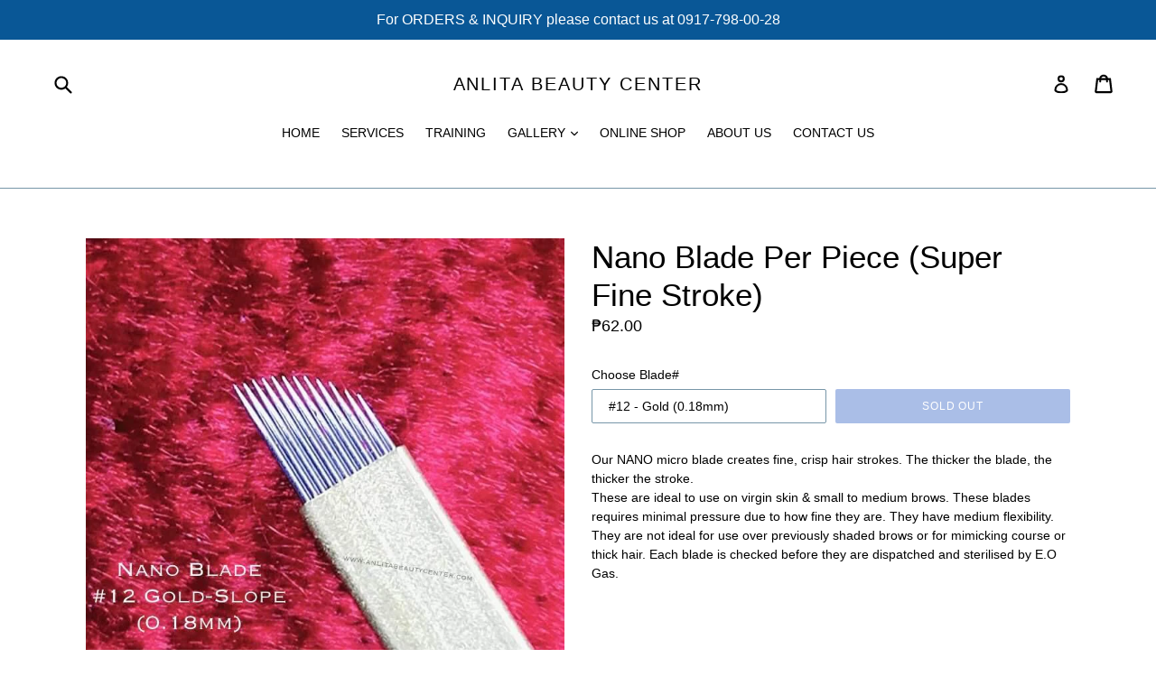

--- FILE ---
content_type: text/html; charset=utf-8
request_url: https://www.anlitabeautycenter.com/products/per-piece-nano-blade-super-fine-stroke
body_size: 40120
content:
<!doctype html>
<!--[if IE 9]> <html class="ie9 no-js" lang="en"> <![endif]-->
<!--[if (gt IE 9)|!(IE)]><!--> <html class="no-js" lang="en"> <!--<![endif]-->
<head>
  <meta charset="utf-8">
  <meta http-equiv="X-UA-Compatible" content="IE=edge,chrome=1">
  <meta name="viewport" content="width=device-width,initial-scale=1">
  <meta name="theme-color" content="#557cce">
  <link rel="canonical" href="https://www.anlitabeautycenter.com/products/per-piece-nano-blade-super-fine-stroke">

  

  
  <title>
    Nano Blade Per Piece (Super Fine Stroke)
    
    
    
      &ndash; Anlita Beauty Center
    
  </title>

  
    <meta name="description" content="Our NANO micro blade creates fine, crisp hair strokes. The thicker the blade, the thicker the stroke.These are ideal to use on virgin skin &amp;amp; small to medium brows. These blades requires minimal pressure due to how fine they are. They have medium flexibility. They are not ideal for use over previously shaded brows o">
  

  <!-- /snippets/social-meta-tags.liquid -->
<meta property="og:site_name" content="Anlita Beauty Center">
<meta property="og:url" content="https://www.anlitabeautycenter.com/products/per-piece-nano-blade-super-fine-stroke">
<meta property="og:title" content="Nano Blade Per Piece (Super Fine Stroke)">
<meta property="og:type" content="product">
<meta property="og:description" content="Our NANO micro blade creates fine, crisp hair strokes. The thicker the blade, the thicker the stroke.These are ideal to use on virgin skin &amp;amp; small to medium brows. These blades requires minimal pressure due to how fine they are. They have medium flexibility. They are not ideal for use over previously shaded brows o"><meta property="og:price:amount" content="62.00">
  <meta property="og:price:currency" content="PHP"><meta property="og:image" content="http://www.anlitabeautycenter.com/cdn/shop/products/image_6f00c3af-b167-4d05-9d9b-72e0b64b69bf_1024x1024.jpg?v=1626407091"><meta property="og:image" content="http://www.anlitabeautycenter.com/cdn/shop/products/image_dac88153-b4b7-4375-a4d1-c00abfcbf0af_1024x1024.jpg?v=1626407092"><meta property="og:image" content="http://www.anlitabeautycenter.com/cdn/shop/products/image_8898a930-35d4-434c-b24c-88a0f84b01ea_1024x1024.jpg?v=1626407095">
<meta property="og:image:secure_url" content="https://www.anlitabeautycenter.com/cdn/shop/products/image_6f00c3af-b167-4d05-9d9b-72e0b64b69bf_1024x1024.jpg?v=1626407091"><meta property="og:image:secure_url" content="https://www.anlitabeautycenter.com/cdn/shop/products/image_dac88153-b4b7-4375-a4d1-c00abfcbf0af_1024x1024.jpg?v=1626407092"><meta property="og:image:secure_url" content="https://www.anlitabeautycenter.com/cdn/shop/products/image_8898a930-35d4-434c-b24c-88a0f84b01ea_1024x1024.jpg?v=1626407095">

<meta name="twitter:site" content="@">
<meta name="twitter:card" content="summary_large_image">
<meta name="twitter:title" content="Nano Blade Per Piece (Super Fine Stroke)">
<meta name="twitter:description" content="Our NANO micro blade creates fine, crisp hair strokes. The thicker the blade, the thicker the stroke.These are ideal to use on virgin skin &amp;amp; small to medium brows. These blades requires minimal pressure due to how fine they are. They have medium flexibility. They are not ideal for use over previously shaded brows o">


  <link href="//www.anlitabeautycenter.com/cdn/shop/t/12/assets/theme.scss.css?v=176904736931850415551713144519" rel="stylesheet" type="text/css" media="all" />
  



  <script>
    var theme = {
      strings: {
        addToCart: "Add to cart",
        soldOut: "Sold out",
        unavailable: "Unavailable",
        showMore: "Show More",
        showLess: "Show Less"
      },
      moneyFormat: "\u003cspan class=hidden\u003e₱{{ amount }}\u003c\/span\u003e"
    }

    document.documentElement.className = document.documentElement.className.replace('no-js', 'js');
  </script>

  <!--[if (lte IE 9) ]><script src="//www.anlitabeautycenter.com/cdn/shop/t/12/assets/match-media.min.js?v=22265819453975888031618342240" type="text/javascript"></script><![endif]-->

  

  <!--[if (gt IE 9)|!(IE)]><!--><script src="//www.anlitabeautycenter.com/cdn/shop/t/12/assets/vendor.js?v=136118274122071307521618342242" defer="defer"></script><!--<![endif]-->
  <!--[if lte IE 9]><script src="//www.anlitabeautycenter.com/cdn/shop/t/12/assets/vendor.js?v=136118274122071307521618342242"></script><![endif]-->

  <!--[if (gt IE 9)|!(IE)]><!--><script src="//www.anlitabeautycenter.com/cdn/shop/t/12/assets/theme.js?v=157915646904488482801618342241" defer="defer"></script><!--<![endif]-->
  <!--[if lte IE 9]><script src="//www.anlitabeautycenter.com/cdn/shop/t/12/assets/theme.js?v=157915646904488482801618342241"></script><![endif]-->

  <script>window.performance && window.performance.mark && window.performance.mark('shopify.content_for_header.start');</script><meta id="shopify-digital-wallet" name="shopify-digital-wallet" content="/17652869/digital_wallets/dialog">
<link rel="alternate" type="application/json+oembed" href="https://www.anlitabeautycenter.com/products/per-piece-nano-blade-super-fine-stroke.oembed">
<script async="async" src="/checkouts/internal/preloads.js?locale=en-PH"></script>
<script id="shopify-features" type="application/json">{"accessToken":"cced89a0f3407c37cb6d1326dacbbd60","betas":["rich-media-storefront-analytics"],"domain":"www.anlitabeautycenter.com","predictiveSearch":true,"shopId":17652869,"locale":"en"}</script>
<script>var Shopify = Shopify || {};
Shopify.shop = "anlitabeautycenter.myshopify.com";
Shopify.locale = "en";
Shopify.currency = {"active":"PHP","rate":"1.0"};
Shopify.country = "PH";
Shopify.theme = {"name":"debut-Anlita","id":120234803282,"schema_name":"Debut","schema_version":"1.1.3","theme_store_id":796,"role":"main"};
Shopify.theme.handle = "null";
Shopify.theme.style = {"id":null,"handle":null};
Shopify.cdnHost = "www.anlitabeautycenter.com/cdn";
Shopify.routes = Shopify.routes || {};
Shopify.routes.root = "/";</script>
<script type="module">!function(o){(o.Shopify=o.Shopify||{}).modules=!0}(window);</script>
<script>!function(o){function n(){var o=[];function n(){o.push(Array.prototype.slice.apply(arguments))}return n.q=o,n}var t=o.Shopify=o.Shopify||{};t.loadFeatures=n(),t.autoloadFeatures=n()}(window);</script>
<script id="shop-js-analytics" type="application/json">{"pageType":"product"}</script>
<script defer="defer" async type="module" src="//www.anlitabeautycenter.com/cdn/shopifycloud/shop-js/modules/v2/client.init-shop-cart-sync_BN7fPSNr.en.esm.js"></script>
<script defer="defer" async type="module" src="//www.anlitabeautycenter.com/cdn/shopifycloud/shop-js/modules/v2/chunk.common_Cbph3Kss.esm.js"></script>
<script defer="defer" async type="module" src="//www.anlitabeautycenter.com/cdn/shopifycloud/shop-js/modules/v2/chunk.modal_DKumMAJ1.esm.js"></script>
<script type="module">
  await import("//www.anlitabeautycenter.com/cdn/shopifycloud/shop-js/modules/v2/client.init-shop-cart-sync_BN7fPSNr.en.esm.js");
await import("//www.anlitabeautycenter.com/cdn/shopifycloud/shop-js/modules/v2/chunk.common_Cbph3Kss.esm.js");
await import("//www.anlitabeautycenter.com/cdn/shopifycloud/shop-js/modules/v2/chunk.modal_DKumMAJ1.esm.js");

  window.Shopify.SignInWithShop?.initShopCartSync?.({"fedCMEnabled":true,"windoidEnabled":true});

</script>
<script>(function() {
  var isLoaded = false;
  function asyncLoad() {
    if (isLoaded) return;
    isLoaded = true;
    var urls = ["\/\/anlitabeautycenter.bookthatapp.com\/javascripts\/bta.js?shop=anlitabeautycenter.myshopify.com","https:\/\/chimpstatic.com\/mcjs-connected\/js\/users\/9b8b35cc1890812884d97ea88\/a91cf797679cbd73abc2af91f.js?shop=anlitabeautycenter.myshopify.com","https:\/\/js.smile.io\/v1\/smile-shopify.js?shop=anlitabeautycenter.myshopify.com","\/\/cdn.shopify.com\/proxy\/ef141cd1ba9ac8aa444a4fc74f9a73446d393446ad1039f79c5d5a629c7ad90e\/anlitabeautycenter.bookthatapp.com\/javascripts\/bta-installed.js?shop=anlitabeautycenter.myshopify.com\u0026sp-cache-control=cHVibGljLCBtYXgtYWdlPTkwMA","https:\/\/api.omegatheme.com\/facebook-chat\/client\/omg-fbc-custom.js?v=1647406540\u0026shop=anlitabeautycenter.myshopify.com","https:\/\/a.mailmunch.co\/widgets\/site-472472-7ed99c05e13e8c24c783836816fa4ad8243c2408.js?shop=anlitabeautycenter.myshopify.com"];
    for (var i = 0; i < urls.length; i++) {
      var s = document.createElement('script');
      s.type = 'text/javascript';
      s.async = true;
      s.src = urls[i];
      var x = document.getElementsByTagName('script')[0];
      x.parentNode.insertBefore(s, x);
    }
  };
  if(window.attachEvent) {
    window.attachEvent('onload', asyncLoad);
  } else {
    window.addEventListener('load', asyncLoad, false);
  }
})();</script>
<script id="__st">var __st={"a":17652869,"offset":28800,"reqid":"a80839b4-303c-46b8-9b5a-50ad2e8bfd2c-1769772524","pageurl":"www.anlitabeautycenter.com\/products\/per-piece-nano-blade-super-fine-stroke","u":"4591c232eeb5","p":"product","rtyp":"product","rid":6660635590738};</script>
<script>window.ShopifyPaypalV4VisibilityTracking = true;</script>
<script id="captcha-bootstrap">!function(){'use strict';const t='contact',e='account',n='new_comment',o=[[t,t],['blogs',n],['comments',n],[t,'customer']],c=[[e,'customer_login'],[e,'guest_login'],[e,'recover_customer_password'],[e,'create_customer']],r=t=>t.map((([t,e])=>`form[action*='/${t}']:not([data-nocaptcha='true']) input[name='form_type'][value='${e}']`)).join(','),a=t=>()=>t?[...document.querySelectorAll(t)].map((t=>t.form)):[];function s(){const t=[...o],e=r(t);return a(e)}const i='password',u='form_key',d=['recaptcha-v3-token','g-recaptcha-response','h-captcha-response',i],f=()=>{try{return window.sessionStorage}catch{return}},m='__shopify_v',_=t=>t.elements[u];function p(t,e,n=!1){try{const o=window.sessionStorage,c=JSON.parse(o.getItem(e)),{data:r}=function(t){const{data:e,action:n}=t;return t[m]||n?{data:e,action:n}:{data:t,action:n}}(c);for(const[e,n]of Object.entries(r))t.elements[e]&&(t.elements[e].value=n);n&&o.removeItem(e)}catch(o){console.error('form repopulation failed',{error:o})}}const l='form_type',E='cptcha';function T(t){t.dataset[E]=!0}const w=window,h=w.document,L='Shopify',v='ce_forms',y='captcha';let A=!1;((t,e)=>{const n=(g='f06e6c50-85a8-45c8-87d0-21a2b65856fe',I='https://cdn.shopify.com/shopifycloud/storefront-forms-hcaptcha/ce_storefront_forms_captcha_hcaptcha.v1.5.2.iife.js',D={infoText:'Protected by hCaptcha',privacyText:'Privacy',termsText:'Terms'},(t,e,n)=>{const o=w[L][v],c=o.bindForm;if(c)return c(t,g,e,D).then(n);var r;o.q.push([[t,g,e,D],n]),r=I,A||(h.body.append(Object.assign(h.createElement('script'),{id:'captcha-provider',async:!0,src:r})),A=!0)});var g,I,D;w[L]=w[L]||{},w[L][v]=w[L][v]||{},w[L][v].q=[],w[L][y]=w[L][y]||{},w[L][y].protect=function(t,e){n(t,void 0,e),T(t)},Object.freeze(w[L][y]),function(t,e,n,w,h,L){const[v,y,A,g]=function(t,e,n){const i=e?o:[],u=t?c:[],d=[...i,...u],f=r(d),m=r(i),_=r(d.filter((([t,e])=>n.includes(e))));return[a(f),a(m),a(_),s()]}(w,h,L),I=t=>{const e=t.target;return e instanceof HTMLFormElement?e:e&&e.form},D=t=>v().includes(t);t.addEventListener('submit',(t=>{const e=I(t);if(!e)return;const n=D(e)&&!e.dataset.hcaptchaBound&&!e.dataset.recaptchaBound,o=_(e),c=g().includes(e)&&(!o||!o.value);(n||c)&&t.preventDefault(),c&&!n&&(function(t){try{if(!f())return;!function(t){const e=f();if(!e)return;const n=_(t);if(!n)return;const o=n.value;o&&e.removeItem(o)}(t);const e=Array.from(Array(32),(()=>Math.random().toString(36)[2])).join('');!function(t,e){_(t)||t.append(Object.assign(document.createElement('input'),{type:'hidden',name:u})),t.elements[u].value=e}(t,e),function(t,e){const n=f();if(!n)return;const o=[...t.querySelectorAll(`input[type='${i}']`)].map((({name:t})=>t)),c=[...d,...o],r={};for(const[a,s]of new FormData(t).entries())c.includes(a)||(r[a]=s);n.setItem(e,JSON.stringify({[m]:1,action:t.action,data:r}))}(t,e)}catch(e){console.error('failed to persist form',e)}}(e),e.submit())}));const S=(t,e)=>{t&&!t.dataset[E]&&(n(t,e.some((e=>e===t))),T(t))};for(const o of['focusin','change'])t.addEventListener(o,(t=>{const e=I(t);D(e)&&S(e,y())}));const B=e.get('form_key'),M=e.get(l),P=B&&M;t.addEventListener('DOMContentLoaded',(()=>{const t=y();if(P)for(const e of t)e.elements[l].value===M&&p(e,B);[...new Set([...A(),...v().filter((t=>'true'===t.dataset.shopifyCaptcha))])].forEach((e=>S(e,t)))}))}(h,new URLSearchParams(w.location.search),n,t,e,['guest_login'])})(!0,!0)}();</script>
<script integrity="sha256-4kQ18oKyAcykRKYeNunJcIwy7WH5gtpwJnB7kiuLZ1E=" data-source-attribution="shopify.loadfeatures" defer="defer" src="//www.anlitabeautycenter.com/cdn/shopifycloud/storefront/assets/storefront/load_feature-a0a9edcb.js" crossorigin="anonymous"></script>
<script data-source-attribution="shopify.dynamic_checkout.dynamic.init">var Shopify=Shopify||{};Shopify.PaymentButton=Shopify.PaymentButton||{isStorefrontPortableWallets:!0,init:function(){window.Shopify.PaymentButton.init=function(){};var t=document.createElement("script");t.src="https://www.anlitabeautycenter.com/cdn/shopifycloud/portable-wallets/latest/portable-wallets.en.js",t.type="module",document.head.appendChild(t)}};
</script>
<script data-source-attribution="shopify.dynamic_checkout.buyer_consent">
  function portableWalletsHideBuyerConsent(e){var t=document.getElementById("shopify-buyer-consent"),n=document.getElementById("shopify-subscription-policy-button");t&&n&&(t.classList.add("hidden"),t.setAttribute("aria-hidden","true"),n.removeEventListener("click",e))}function portableWalletsShowBuyerConsent(e){var t=document.getElementById("shopify-buyer-consent"),n=document.getElementById("shopify-subscription-policy-button");t&&n&&(t.classList.remove("hidden"),t.removeAttribute("aria-hidden"),n.addEventListener("click",e))}window.Shopify?.PaymentButton&&(window.Shopify.PaymentButton.hideBuyerConsent=portableWalletsHideBuyerConsent,window.Shopify.PaymentButton.showBuyerConsent=portableWalletsShowBuyerConsent);
</script>
<script data-source-attribution="shopify.dynamic_checkout.cart.bootstrap">document.addEventListener("DOMContentLoaded",(function(){function t(){return document.querySelector("shopify-accelerated-checkout-cart, shopify-accelerated-checkout")}if(t())Shopify.PaymentButton.init();else{new MutationObserver((function(e,n){t()&&(Shopify.PaymentButton.init(),n.disconnect())})).observe(document.body,{childList:!0,subtree:!0})}}));
</script>

<script>window.performance && window.performance.mark && window.performance.mark('shopify.content_for_header.end');</script>
 

<script>window.__pagefly_analytics_settings__ = {"acceptTracking":false};</script>
 
                    
                
                    <script id="omgfbc-script" type='text/javascript' data-type="custom">
    var facebookChatSettings = {"id":"87116","shop":"anlitabeautycenter.myshopify.com","script_tag_id":"175826796626","page_info":{"user_name":"Emmanuel Reblora","access_token":"[base64]","category":"Beauty Salon","category_list":[{"id":"199236533423806","name":"Beauty Salon"}],"name":"Anlita Beauty Center","id":"450913935116474","tasks":["ANALYZE","ADVERTISE","MESSAGING","MODERATE","CREATE_CONTENT","MANAGE"]},"language":"en_US","position":"80","greeting_message":"Hi! How can we help you?","icon_type":"icon_1","icon_text":"Chat With Us","tab_size":"small","auto_display":"0","tab_color":"#ffffff","icon_text_color":"#0084ff","theme_color":"#0084ff","custom_css":{"status":false,"code":""},"working_time":{"status":"1","start":"01:00","end":"23:59","time_zone":"America\/Denver","not_available_option":"noneOpt","email":{"username":"","password":"","smtp":"smtp.gmail.com","port":"465","encryption":"ssl"},"fb_messages":"It's none - working time. We'll be back and support you!"},"status_connect":"2","app_status":"1","device_target":"0","page_target":"0","margin_bottom":"30","chat_type":"0","exclude_pages":["template-cart"],"specific_pages":["template-index"],"plan":"free","active_plan_at":"1647406519","last_access":"1647406527","deleted":"0","shop_info":{"id":17652869,"name":"Anlita Beauty Center","email":"anlitabeautycenter@gmail.com","domain":"www.anlitabeautycenter.com","province":"","country":"PH","address1":"#188 Congressional Avenue","zip":"1106","city":"Quezon City","source":null,"phone":"63917980028","latitude":14.667108000000001,"longitude":121.033007,"primary_locale":"en","address2":"2F Platinum 101 Bldg., Brgy. Bahay Toro, Project 8","created_at":"2017-02-06T23:37:40+08:00","updated_at":"2021-04-14T03:32:30+08:00","country_code":"PH","country_name":"Philippines","currency":"PHP","customer_email":"anlitabeautycenter@gmail.com","timezone":"(GMT+08:00) Asia\/Singapore","iana_timezone":"Asia\/Singapore","shop_owner":"Annlie Reblora","money_format":"<span class=hidden>₱<\/span>","money_with_currency_format":"<span class=hidden>₱ PHP<\/span>","weight_unit":"g","province_code":null,"taxes_included":false,"auto_configure_tax_inclusivity":null,"tax_shipping":null,"county_taxes":true,"plan_display_name":"Basic Shopify","plan_name":"basic","has_discounts":true,"has_gift_cards":false,"myshopify_domain":"anlitabeautycenter.myshopify.com","google_apps_domain":null,"google_apps_login_enabled":null,"money_in_emails_format":"₱","money_with_currency_in_emails_format":"₱ PHP","eligible_for_payments":false,"requires_extra_payments_agreement":false,"password_enabled":false,"has_storefront":true,"eligible_for_card_reader_giveaway":false,"finances":true,"primary_location_id":24549129,"cookie_consent_level":"implicit","visitor_tracking_consent_preference":"allow_all","checkout_api_supported":false,"multi_location_enabled":true,"setup_required":false,"pre_launch_enabled":false,"enabled_presentment_currencies":["PHP"]},"weekdays":[{"name":"Sunday","id":"0"},{"name":"Monday","id":"1"},{"name":"Tuesday","id":"2"},{"name":"Wednesday","id":"3"},{"name":"Thursday","id":"4"},{"name":"Friday","id":"5"},{"name":"Saturday","id":"6"}],"show_after":"5","update_cache":"0","tab_style":"one_box","version_app":"1","theme_publish":"120234803282","display_mode":"customize","white_list_domain":"[\"anlitabeautycenter.myshopify.com\",\"anlitabeautycenter.com\",\"www.anlitabeautycenter.com\"]","customer_question":"","infomation_fb_user":"{\"login_long_access_token\":\"EAAbSADU4UKABAJWPP1DXmnCSQavn8YgcwKRVHbYweeqSsu0JXixfudpbjPiKkrsnTD7IANjZAEZCzEOTuYG2sprFZClmmtzcZAaaslt3k6OwDKxOinGUZCFqdE5JpkV71rmotewXs3NjLo4a3RkwhYZALN1cHUOjJxmkzCptwZCQ9OhiWIhEm6viy4ZCqjST200ZD\",\"name\":\"Emmanuel Reblora\",\"id\":\"5547580301926883\",\"list_page_access\":{\"optionsPage\":[{\"label\":\"Anlita Beauty Center\",\"value\":0},{\"label\":\"PMU Supplies by Anlita\",\"value\":1}],\"listPageFB\":[{\"access_token\":\"[base64]\",\"category\":\"Beauty Salon\",\"category_list\":[{\"id\":\"199236533423806\",\"name\":\"Beauty Salon\"}],\"name\":\"Anlita Beauty Center\",\"id\":\"450913935116474\",\"tasks\":[\"ANALYZE\",\"ADVERTISE\",\"MESSAGING\",\"MODERATE\",\"CREATE_CONTENT\",\"MANAGE\"]},{\"access_token\":\"[base64]\",\"category\":\"Beauty Supply Store\",\"category_list\":[{\"id\":\"191693100854505\",\"name\":\"Beauty Supply Store\"},{\"id\":\"120731481338075\",\"name\":\"Beauty Supplier\"}],\"name\":\"PMU Supplies by Anlita\",\"id\":\"898836630166687\",\"tasks\":[\"ANALYZE\",\"ADVERTISE\",\"MESSAGING\",\"MODERATE\",\"CREATE_CONTENT\",\"MANAGE\"]}],\"pageIdChose\":0}}","show_greeting_message":"1","enable_fb_chat_btn":"1","facebook_message_options":"0","enable_abandoned_campaign":"0","fb_page_id":"450913935116474","app_fb_id":"1919748194980000","version_code":"1.1.4","id_discount_code":"0","is_install":"1","urlApp":"https:\/\/api.omegatheme.com\/facebook-chat\/","abTests":{"upgrade_price_Oct_2021":true,"intergrate_instagram_Oct_2021":true,"auto_reply_Dec_2021":true,"list_subscriber_Oct_2021":true,"welcome_popup_widget_Oct_2021":true,"customer_io_Dec_2021":true,"trial_price_plan_Dec_2021":true,"theme_app_extension_Jan_2022":true,"shipping_noti_Jun_2021":true,"get_contact_infor_Feb_2022":true},"addCartWidget":null,"appIdFB":"1919748194980000"};
    var iconHtml = {"icon_1":"<svg xmlns='http:\/\/www.w3.org\/2000\/svg' width='25' height='25' viewBox='96 93 322 324'><g><path d='M257 93c-88.918 0-161 67.157-161 150 0 47.205 23.412 89.311 60 116.807V417l54.819-30.273C225.449 390.801 240.948 393 257 393c88.918 0 161-67.157 161-150S345.918 93 257 93zm16 202l-41-44-80 44 88-94 42 44 79-44-88 94z'><\/path><rect x='13.445' y='20.996' width='37' height='4'><\/rect><rect x='13.445' y='32.828' width='37' height='4'><\/rect><rect x='13.445' y='44.66' width='37' height='4'><\/rect><\/g><\/svg>","icon_2":"<svg xmlns='http:\/\/www.w3.org\/2000\/svg' width='25' height='25' viewBox='0 0 24 24'><path d='M9 8h-3v4h3v12h5v-12h3.642l.358-4h-4v-1.667c0-.955.192-1.333 1.115-1.333h2.885v-5h-3.808c-3.596 0-5.192 1.583-5.192 4.615v3.385z'><\/path><\/svg>","icon_3":"<svg width='25' height='25' version='1.1' id='Capa_1' xmlns='http:\/\/www.w3.org\/2000\/svg' xmlns:xlink='http:\/\/www.w3.org\/1999\/xlink' x='0px' y='0px' viewBox='0 0 88.695 88.695' xml:space='preserve'> <g><path d='M84.351,68.07c2.508-4.59,3.829-9.759,3.829-15.006c0-13.118-8.112-24.36-19.575-29.021 C62.65,12.338,50.493,4.295,36.486,4.295c-19.862,0-36.021,16.159-36.021,36.021c0,6.072,1.541,12.057,4.462,17.36L0,76.059 l18.011-4.824c5.403,3.236,11.549,4.975,17.862,5.082c5.558,5.019,12.913,8.083,20.973,8.083c5.64,0,11.142-1.512,15.971-4.379 l15.878,4.254L84.351,68.07z M18.655,66.921L5.657,70.402l3.561-13.285l-0.419-0.72c-2.835-4.873-4.334-10.434-4.334-16.082 c0-17.656,14.365-32.021,32.021-32.021s32.021,14.364,32.021,32.021S54.142,72.337,36.486,72.337 c-6.066,0-11.976-1.711-17.091-4.948L18.655,66.921z M83.037,78.618l-10.861-2.91l-0.74,0.468C67.07,78.94,62.025,80.4,56.847,80.4 c-5.511,0-10.633-1.656-14.93-4.473c17.294-2.626,30.59-17.595,30.59-35.611c0-3.712-0.565-7.294-1.612-10.667 c7.947,4.786,13.286,13.48,13.286,23.415c0,4.823-1.28,9.57-3.701,13.728l-0.419,0.72L83.037,78.618z'><\/path><\/g><\/svg>","icon_4":"<svg width='25' height='25' version='1.1' id='Capa_1' xmlns='http:\/\/www.w3.org\/2000\/svg' xmlns:xlink='http:\/\/www.w3.org\/1999\/xlink' x='0px' y='0px' viewBox='0 0 81.146 81.146' xml:space='preserve'><g><path d='M11.902,67.18l0.021-14.51L0,52.559V8.524h64.319v44.053h-31.25L11.902,67.18z M4,48.596l11.928,0.111l-0.016,10.846 l15.911-10.976h28.496V12.524H4V48.596z'><\/path><path d='M81.146,26.524H64.319v-18H0v44.035l11.922,0.111l-0.021,14.51L31.16,53.895v7.167h24.152l16.763,11.561l-0.018-11.495 l9.089-0.084V26.524z M4,48.596V12.524h56.319v36.053H31.823L15.912,59.553l0.016-10.846L4,48.596z M77.146,57.08l-9.095,0.084 l0.012,7.833l-11.505-7.936H35.16v-4.484h29.159V30.524h12.827C77.146,30.524,77.146,57.08,77.146,57.08z'><\/path><\/g><\/svg>","icon_5":"<svg width='25' height='25' version='1.1' id='Capa_1' xmlns='http:\/\/www.w3.org\/2000\/svg' xmlns:xlink='http:\/\/www.w3.org\/1999\/xlink' x='0px' y='0px' viewBox='0 0 75.333 75.333' xml:space='preserve'><g><path d='M37.666,75.318l-9.413-16.303H17c-9.374,0-17-7.626-17-17v-25c0-9.374,7.626-17,17-17h41.333c9.374,0,17,7.626,17,17v25 c0,9.374-7.626,17-17,17H47.078L37.666,75.318z M17,4.016c-7.168,0-13,5.832-13,13v25c0,7.168,5.832,13,13,13h13.563l7.103,12.302 l7.104-12.303h13.563c7.168,0,13-5.832,13-13v-25c0-7.168-5.832-13-13-13L17,4.016L17,4.016z'><\/path><circle cx='54.822' cy='31.128' r='4.206'><\/circle><circle cx='37.667' cy='31.128' r='4.206'><\/circle><circle cx='20.511' cy='31.128' r='4.206'><\/circle><\/g><\/svg>","icon_6":"<svg width='25' height='25' version='1.1' id='Capa_1' xmlns='http:\/\/www.w3.org\/2000\/svg' xmlns:xlink='http:\/\/www.w3.org\/1999\/xlink' x='0px' y='0px' viewBox='0 0 71.015 71.015' xml:space='preserve'><g><circle cx='52.46' cy='27.353' r='4.206'><\/circle><circle cx='35.306' cy='27.353' r='4.206'><\/circle><circle cx='18.151' cy='27.353' r='4.206'><\/circle><path d='M13.223,67.769l0.022-15.916L0,51.728V3.247h71.015v48.5H36.448L13.223,67.769z M4,47.765l13.25,0.125l-0.017,12.252 l17.968-12.396h31.813v-40.5H4V47.765z'><\/path><\/g><\/svg>","icon_7":"<svg xmlns='http:\/\/www.w3.org\/2000\/svg' width='25' height='25' viewBox='0 0 512 512'><path d='M456,224V200a8,8,0,0,0-8-8h-8.18C435.61,94.24,354.78,16,256,16S76.39,94.24,72.18,192H64a8,8,0,0,0-8,8v24A48.051,48.051,0,0,0,8,272v96a48.051,48.051,0,0,0,48,48h8v16a48.051,48.051,0,0,0,48,48H216v8a8,8,0,0,0,8,8h64a8,8,0,0,0,8-8V456a8,8,0,0,0-8-8H224a8,8,0,0,0-8,8v8H112a32.036,32.036,0,0,1-32-32V416h32a8,8,0,0,0,8-8V392h4a28.031,28.031,0,0,0,28-28V276a28.031,28.031,0,0,0-28-28h-4V200c0-74.99,61.01-136,136-136s136,61.01,136,136v48h-4a28.031,28.031,0,0,0-28,28v88a28.031,28.031,0,0,0,28,28h4v16a8,8,0,0,0,8,8h56a48.051,48.051,0,0,0,48-48V272A48.051,48.051,0,0,0,456,224ZM232,464h48v16H232Zm160-88h-4a12.01,12.01,0,0,1-12-12V276a12.01,12.01,0,0,1,12-12h4Zm48-168v16H408V208ZM104,400H56a32.036,32.036,0,0,1-32-32V272a32.036,32.036,0,0,1,32-32h48Zm0-176H72V208h32Zm20,40a12.01,12.01,0,0,1,12,12v88a12.01,12.01,0,0,1-12,12h-4V264ZM256,48c-81.13,0-147.62,63.89-151.79,144H88.19C92.39,103.06,166.05,32,256,32s163.61,71.06,167.81,160H407.79C403.62,111.89,337.13,48,256,48ZM488,368a32.036,32.036,0,0,1-32,32H408V240h48a32.036,32.036,0,0,1,32,32Z'><\/path><\/svg>","icon_8":"<svg xmlns='http:\/\/www.w3.org\/2000\/svg' height='25' viewBox='0 0 512 512' width='25'><path d='m464 48h-320a40.045 40.045 0 0 0 -40 40v64h-56a40.045 40.045 0 0 0 -40 40v160a40.045 40.045 0 0 0 40 40h40v72a8 8 0 0 0 13.657 5.657l77.657-77.657h188.686a40.045 40.045 0 0 0 40-40v-64h56a40.045 40.045 0 0 0 40-40v-160a40.045 40.045 0 0 0 -40-40zm-72 304a24.027 24.027 0 0 1 -24 24h-192a8 8 0 0 0 -5.657 2.343l-66.343 66.343v-60.686a8 8 0 0 0 -8-8h-48a24.027 24.027 0 0 1 -24-24v-160a24.027 24.027 0 0 1 24-24h320a24.027 24.027 0 0 1 24 24zm96-104a24.027 24.027 0 0 1 -24 24h-56v-80a40.045 40.045 0 0 0 -40-40h-248v-64a24.027 24.027 0 0 1 24-24h320a24.027 24.027 0 0 1 24 24z'><\/path><path d='m208 248a32 32 0 1 0 32 32 32.036 32.036 0 0 0 -32-32zm0 48a16 16 0 1 1 16-16 16.019 16.019 0 0 1 -16 16z'><\/path><path d='m112 248a32 32 0 1 0 32 32 32.036 32.036 0 0 0 -32-32zm0 48a16 16 0 1 1 16-16 16.019 16.019 0 0 1 -16 16z'><\/path><path d='m304 312a32 32 0 1 0 -32-32 32.036 32.036 0 0 0 32 32zm0-48a16 16 0 1 1 -16 16 16.019 16.019 0 0 1 16-16z'><\/path><path d='m336 344h-72a8 8 0 0 0 0 16h72a8 8 0 0 0 0-16z'><\/path><path d='m368 344h-8a8 8 0 0 0 0 16h8a8 8 0 0 0 0-16z'><\/path><\/svg>","icon_9":"<svg xmlns='http:\/\/www.w3.org\/2000\/svg' height='25' viewBox='0 -12 496 495' width='25'><path d='m472 192.5h-56v-168c0-13.253906-10.746094-24-24-24h-368c-13.253906 0-24 10.746094-24 24v264c0 13.253906 10.746094 24 24 24h24v88c0 3.367188 2.109375 6.371094 5.273438 7.519531 3.167968 1.152344 6.71875.191407 8.878906-2.398437l77.601562-93.121094h52.246094v80c0 13.253906 10.746094 24 24 24h193.199219l32 52.175781c1.878906 3.03125 5.539062 4.453125 8.972656 3.484375s5.8125-4.09375 5.828125-7.660156v-48h16c13.253906 0 24-10.746094 24-24v-176c0-13.253906-10.746094-24-24-24zm-336 104c-2.375-.003906-4.628906 1.046875-6.152344 2.871094l-65.847656 79.03125v-73.902344c0-4.417969-3.582031-8-8-8h-32c-4.417969 0-8-3.582031-8-8v-264c0-4.417969 3.582031-8 8-8h368c4.417969 0 8 3.582031 8 8v168h-184c-13.253906 0-24 10.746094-24 24v80zm344 96c0 4.417969-3.582031 8-8 8h-24c-4.417969 0-8 3.582031-8 8v27.632812l-19.503906-31.808593c-1.453125-2.375-4.035156-3.820313-6.816406-3.824219h-197.679688c-4.417969 0-8-3.582031-8-8v-176c0-4.417969 3.582031-8 8-8h256c4.417969 0 8 3.582031 8 8zm0 0'><\/path><path d='m344 280.5c-13.253906 0-24 10.746094-24 24s10.746094 24 24 24 24-10.746094 24-24-10.746094-24-24-24zm0 32c-4.417969 0-8-3.582031-8-8s3.582031-8 8-8 8 3.582031 8 8-3.582031 8-8 8zm0 0'><\/path><path d='m416 280.5c-13.253906 0-24 10.746094-24 24s10.746094 24 24 24 24-10.746094 24-24-10.746094-24-24-24zm0 32c-4.417969 0-8-3.582031-8-8s3.582031-8 8-8 8 3.582031 8 8-3.582031 8-8 8zm0 0'><\/path><path d='m272 280.5c-13.253906 0-24 10.746094-24 24s10.746094 24 24 24 24-10.746094 24-24-10.746094-24-24-24zm0 32c-4.417969 0-8-3.582031-8-8s3.582031-8 8-8 8 3.582031 8 8-3.582031 8-8 8zm0 0'><\/path><\/svg>"}; 
    window.rootLinkChat = facebookChatSettings.urlApp;
    window.shopFbChat = facebookChatSettings.shop;
    var isStyleLoadingDone = false;
    
    var OMGChatIsLiquidFile = true; 
    
    const OMGFBhead = document.getElementsByTagName('head')[0];
    let omgStyle = document.createElement('link');
    omgStyle.href = `${window.rootLinkChat}client/omg-facebook-chat_style.css?v=${Math.floor(Date.now() / 1000)}`;
    omgStyle.type = 'text/css';
    omgStyle.rel = 'stylesheet';
    omgStyle.onload = () => {
        isStyleLoadingDone = true;
    };
    OMGFBhead.appendChild(omgStyle);
    let OMGFbChatExistsScriptTags = 0;

    function loadJqueryChat(callback) {
        if (typeof jQuery === "undefined") {
            getScript({
                source: "//ajax.googleapis.com/ajax/libs/jquery/1.9.1/jquery.min.js",
                callback: () => {
                    jQuery224 = jQuery.noConflict(true);
                    callback(jQuery224);
                },
            });
        } else {
            callback(jQuery);
        }
    }

    function getScript({ source, callback }) {
        var script = document.createElement("script");
        var prior = document.getElementsByTagName("script")[0];
        script.async = 1;

        script.onload = script.onreadystatechange = function (_, isAbort) {
            if (
                isAbort ||
                !script.readyState ||
                /loaded|complete/.test(script.readyState)
            ) {
                script.onload = script.onreadystatechange = null;
                script = undefined;

                if (!isAbort) {
                    if (callback) callback();
                }
            }
        };

        script.src = source;
        prior.parentNode.insertBefore(script, prior);
    }

    function checkInstallApp(jQuery){
        return new Promise(resolve => {
            jQuery.ajax({
                url: window.rootLinkChat + `backend/storefront/facebook-message.php?action=checkInstallApp&shop=${shopFbChat}`,
                dataType: "json",
                type: "GET",
                success: function (data) { resolve(data); },
            })
        })
    }

    const waitBodyLoad = setInterval(() => {
        if (document.getElementsByTagName("body")[0] && window.__st && isStyleLoadingDone) {
            var body = document.getElementsByTagName("body")[0];
            let elementChat = document.createElement('div');
            elementChat.className = `otFacbookChat ${facebookChatSettings.display_mode === 'default' ? 'otFacbookChat-default' : 'otFacbookChat-customize'}`;
            body.appendChild(elementChat);
            loadJqueryChat(async function(jQuery) {
                const scripts = document.getElementsByTagName("script");
                for (let i = 0; i < scripts.length; i++) {
                    if (scripts[i].textContent.indexOf("omgFbChatCheckInstallApp.js") >= 0
                        && !scripts[i].id.includes("omgfbc-script")) {
                        OMGFbChatExistsScriptTags = OMGFbChatExistsScriptTags + 1;
                    }
                }
                const appStatus = OMGFbChatExistsScriptTags > 0 // install status

                if (appStatus) {
                    createFacebookChat(jQuery);
                }
            });
            clearInterval(waitBodyLoad);
        }
    });

    var OMGFBGetAddCartForms='form[action*="/cart/add"]:not(.ssw-hide)',OMGFBGetCheckoutForm=(t="",e="")=>[`${t} form[action="/cart"]${e}`,`${t} form#cart${e}`,`${t} form#checkout_submit${e}`,`${t} form[action="/checkout"]${e}`].join(",");function OMGFBGetAddCartButton(t){const e=t,o=["#buy_it_now","#AddToCart","#add-to-cart",".btn-cart",".btn-addCart","#add",".add","#add_product","#product-add-to-cart",".button--add-to-cart","#button-cart",".addtocart-js",".product-form__cart-submit",".btn--add-to-cart",".product-single__add-btn",".js-product-add",".add_to_cart",".ProductForm__AddToCart",".addtocart-button-active",".product-form__submit"],n=["#addToCartCopy"],a=["Buy","Purchase","Add","Order","Comprar"],i=["button","a","div","span"];let s,c,r,d,l;for(c=0,r=n.length;c<r&&(s=e.find(n[c]),!s.length);c++);if(!s.length)for(c=0,r=o.length;c<r&&(s=e.find(o[c]+'[type="submit"]'),!s.length);c++);if(s.length||(s=e.find('input[type="submit"], button[type="submit"]')),!s.length)for(c=0,r=o.length;c<r&&(s=e.find(o[c]),!s.length);c++);if(!s.length)t:for(d=0,l=i.length;d<l;d++)for(c=0,r=a.length;c<r;c++)if(s=e.find(`${i[d]}:contains("${a[c]}")`).not(':contains("login")'),s.length||(s=e.find(`${i[d]}:contains("${a[c].toUpperCase()}")`).not(':contains("login")'),s.length||(s=e.find(`${i[d]}:contains("${a[c].toLowerCase()}")`).not(':contains("login")'))),s.length)break t;return s}window.OMGFBJquery=null;let windowWidth=0,checkOldVersion=!1,isClickLoadingCustom=!1,checkCartAbandoned={},tokenId=localStorage.getItem(window.shopFbChat+"_omgfbc_tokenId");if(tokenId||(tokenId=makeid(24),localStorage.setItem(window.shopFbChat+"_omgfbc_tokenId",tokenId)),abandonedCartUpdateAttributeOneTime=!1,!window.OMGChatIsLiquidFile){const t=document.getElementsByTagName("head")[0];let e=document.createElement("link");e.href=`${window.rootLinkChat}client/omg-facebook-chat_style.css?v=${Math.floor(Date.now()/1e3)}`,e.type="text/css",e.rel="stylesheet",t.appendChild(e)}if(void 0===OMGFBGetAddCartForms){checkOldVersion=!0;const t=(new Date).getTime();getScript({source:window.rootLinkChat+"client/element.js?v="+t,callback:function(){checkOldVersion=!1,createFacebookChat(window.OMGFBJquery)}})}let uniqueRef="";const refAddCartWidget=`${tokenId}_${window.shopFbChat}_add-cart-widget_${makeid(24)}`,refWelcomePopupWidget=`${tokenId}_${window.shopFbChat}_welcome-popup-widget_${makeid(24)}`,refCustomerChat=`${tokenId}_${window.shopFbChat}_customer-chat_${makeid(24)}`;let isNotAvailableWork=!1,isAvailableWorkContact=!1;function makeid(t){for(var e="",o="ABCDEFGHIJKLMNOPQRSTUVWXYZabcdefghijklmnopqrstuvwxyz0123456789",n=o.length,a=0;a<t;a++)e+=o.charAt(Math.floor(Math.random()*n));return e}window.OMGFBisGetPopup="";var isDefaultMode=!1,appIdFB=facebookChatSettings.appIdFB?facebookChatSettings.appIdFB:"1919748194980000",addCartWidgetSettings={},welcomePopupWidgetSettings={},contactInfoSettings={};function removeConfigAppBeforeAppend(){const t=document.getElementById("fb-root");t&&t.parentNode.removeChild(t),document.querySelectorAll(".fb-customerchat").forEach((function(t){t&&t.remove()}));const e=document.getElementsByTagName("script");for(let t=e.length;t>=0;t--)e[t]&&null!=e[t].getAttribute("src")&&e[t].getAttribute("src").indexOf("xfbml.customerchat.js")>-1&&e[t].parentNode.removeChild(e[t])}async function createFacebookChat(t){removeConfigAppBeforeAppend(),isDefaultMode="default"===facebookChatSettings.display_mode,appIdFB=facebookChatSettings.appIdFB?facebookChatSettings.appIdFB:"1919748194980000";for(let t of["page_info","specific_pages","exclude_pages","working_time","custom_css","weekdays","abTests"])facebookChatSettings[t]&&"string"==typeof facebookChatSettings[t]&&(facebookChatSettings[t]=JSON.parse(facebookChatSettings[t]));if(addCartWidgetSettings=facebookChatSettings.addCartWidget,welcomePopupWidgetSettings=facebookChatSettings.welcomePopupWidget,uniqueRef="product"===__st.p?`OMGFBChat_${tokenId}_${makeid(24)}_${__st.rid}`:`OMGFBChat_${tokenId}_${makeid(24)}`,window.OMGFBJquery=t,!Number(facebookChatSettings.app_status)||checkOldVersion)return;if(windowWidth=document.body.clientWidth,window.location.href.indexOf("OMGFB_Chat")>-1){const t=window.location.search,e=new URLSearchParams(t),o=e.get("type"),n=e.get("redirect");if(sessionStorage.setItem(window.shopFbChat+"_omgfbc_revenue_from_app",o),"checkout"===n)return void(window.location.href="https://"+window.shopFbChat+"/"+n)}const e=sessionStorage.getItem(window.shopFbChat+"_omgfbc_revenue_from_app");e?await updateCartAttribute("revenue-yes",e):(1===Number(facebookChatSettings.enable_abandoned_campaign)||welcomePopupWidgetSettings&&Object.keys(welcomePopupWidgetSettings).length)&&await updateCartAttribute("revenue-no");let o="";if(0===window.OMGFBJquery("body #fb-root").length&&(o+="<div id='fb-root'></div>"),window.OMGFBJquery(".otFacbookChat").append(o),!facebookChatSettings.hasOwnProperty("enable_fb_chat_btn")||facebookChatSettings.enable_fb_chat_btn&&Number(facebookChatSettings.enable_fb_chat_btn)){const t=facebookChatSettings.theme_color,e=facebookChatSettings.greeting_message.replace(/&/g,"&amp;").replace(/>/g,"&gt;").replace(/</g,"&lt;").replace(/"/g,"&quot;"),o=facebookChatSettings.page_info,n=window.location.protocol+"//"+window.location.host+"/"+window.location.pathname+window.location.search,a="1"==facebookChatSettings.auto_display?"show":"hide",i=1==facebookChatSettings.show_greeting_message?`greeting_dialog_display='${a}'`:"";window.OMGFBJquery("#fb-root").append(`\n            <div class='fb-customerchat OMG-FB-Chat'\n                    attribution='setup_tool'\n                    fb-xfbml-state='rendered'\n                    page_id='${o.id}'\n                    themeColor='${t}'\n                    logged_in_greeting="${e}"\n                    logged_out_greeting="${e}"\n                    rel='${n}'\n                    ref="${refCustomerChat}"\n                    ${i}\n                >\n            </div> \n        `),initClassShowIconChatFB()}let n=0;const a=setInterval(()=>{n+=1,n>5e3&&clearInterval(a),window.OMGFBJquery(".otFacbookChat #fb-root").length&&(callInitFaceBook(),clearInterval(a))});if(facebookChatSettings.contact_information&&Number(facebookChatSettings.contact_information.status)&&facebookChatSettings.abTests.get_contact_infor_Feb_2022){window.OMGFBJquery("#fb-root").addClass("ot-fb-hide"),setTimeCreateChat(),contactInfoSettings=facebookChatSettings.contact_information;const t=omgContentContactInfo();window.OMGFBJquery(".otFacbookChat").append(t)}else{if(0==parseInt(facebookChatSettings.show_after))setTimeCreateChat();else{const t=parseInt(facebookChatSettings.show_after)>5?1e3*parseInt(facebookChatSettings.show_after):5e3;window.OMGFBJquery("#fb-root").addClass("ot-fb-hide"),setTimeout((function(){window.OMGFBJquery("#fb-root").removeClass("ot-fb-hide"),setTimeCreateChat()}),t)}const t=setInterval(()=>{(isDefaultMode&&window.OMGFBJquery(".fb_dialog_content iframe").height()>0||!isDefaultMode&&window.OMGFBJquery(".ot-fb-logo .ot-fb-icon").height()>0)&&(trackingFrontWidgetCampaign("show_IconFbLiveChat"),clearInterval(t))},1e3)}if(welcomePopupWidgetSettings&&Object.keys(welcomePopupWidgetSettings).length&&facebookChatSettings.abTests&&facebookChatSettings.abTests.welcome_popup_widget_Oct_2021&&("all-page"===welcomePopupWidgetSettings.show_on_page||"all"===welcomePopupWidgetSettings.show_on_page||"home"===welcomePopupWidgetSettings.show_on_page&&"home"===window.__st.p||"product-page"===welcomePopupWidgetSettings.show_on_page&&"product"===window.__st.p)){const t=localStorage.getItem(window.shopFbChat+"_omgfbc_welcome_popup"),e=omgContentWelcomePopup(t),o=parseInt(welcomePopupWidgetSettings.show_popup_after.value),n=()=>{t||trackingFrontWidgetCampaign("impression_WelcomePopupWidget"),window.OMGFBJquery(".otFacbookChat").after(e)};if(0===o)n();else{let t=welcomePopupWidgetSettings.show_popup_after.type.indexOf("second")>-1?1e3*o:60*o*1e3;setTimeout(()=>{n()},t)}}if(window.OMGFBJquery(document).on("click",".fb_dialog.fb_dialog_mobile iframe",(function(t){if(windowWidth<800&&"1"==facebookChatSettings.chat_type){let t=facebookChatSettings.page_info.id;window.open("https://www.messenger.com/t/"+t,"_blank")}})),"product"===__st.p&&addCartWidgetSettings){const t=OMGFBGetAddCartButton(window.OMGFBJquery(OMGFBGetAddCartForms)),e=1==addCartWidgetSettings.center_align;let o="<style>";e&&(o+='.ot-addcart-widget-notion, .ot-addcart-widget [center_align="true"]{\n                        text-align: center;\n                    }\n                '),"dark"==addCartWidgetSettings.color&&(o+="\n                .ot-addcart-widget{\n                    background: #000;\n                    color: #fff;\n                }\n            "),"standard"==addCartWidgetSettings.size&&(o+="\n                .ot-addcart-widget-notion{\n                    font-size: 14px;;\n                }\n            ");const n=0==addCartWidgetSettings.smart_display;let a=!0;window.addEventListener("message",t=>{t.data&&t.data.origin===t.origin&&(a=t.data.cookie,a||(window.OMGFBJquery(".ot-addcart-widget").removeClass("ot-addcart-prepare"),window.OMGFBJquery(".ot-addcart-widget .fb-messenger-checkbox").html('<div class="uiInputLabel clearfix" id="u_0_5_uv" style="display:flex;justify-content:center;margin-top:10px;">\n  <label class="_kv1 _55sg _7o3q uiInputLabelInput" onClick="openLoginFBBlockCookies()">\n    <input type="checkbox" id="u_0_1_U/" onClick="return false" style="cursor:pointer;">\n  </label>\n  <label class="_7o3z _7o3- uiInputLabelLabel" for="u_0_1_U/" onClick="openLoginFBBlockCookies()" style="cursor:pointer;">\n    <div class="_7o40 _7o42">Send to <svg width="16px" height="16px" fill="none" viewBox="0 0 80 80" version="1.1" class="_7o43 _a7lf" xmlns="http://www.w3.org/2000/svg"><path fill-rule="evenodd" clip-rule="evenodd" d="M40 .914C17.995.914.937 17.033.937 38.804c0 11.389 4.668 21.23 12.268 28.026a3.12 3.12 0 011.05 2.227l.212 6.95c.068 2.215 2.358 3.658 4.386 2.763l7.753-3.423a3.115 3.115 0 012.087-.153A42.602 42.602 0 0040 76.695c22.005 0 39.063-16.118 39.063-37.89C79.063 17.033 62.005.915 40 .915z" fill="url(#paint0_radial)"></path><path fill-rule="evenodd" clip-rule="evenodd" d="M16.543 49.886L28.018 31.68a5.86 5.86 0 018.472-1.563l9.127 6.844c.837.628 1.989.625 2.823-.008L60.765 27.6c1.645-1.248 3.793.72 2.692 2.467L51.982 48.272a5.86 5.86 0 01-8.472 1.563l-9.127-6.845A2.344 2.344 0 0031.56 43l-12.325 9.354c-1.646 1.248-3.793-.72-2.692-2.467z" fill="#fff"></path><defs><radialGradient id="paint0_radial" cx="0" cy="0" r="1" gradientUnits="userSpaceOnUse" gradientTransform="rotate(-57.092 80.25 24.628) scale(85.1246)"><stop stop-color="#09F"></stop><stop offset=".61" stop-color="#A033FF"></stop><stop offset=".935" stop-color="#FF5280"></stop><stop offset="1" stop-color="#FF7061"></stop></radialGradient></defs></svg> Messenger </div>\n  </label>\n</div>')))},!1),o+=`</style>\n                <iframe \n                    name="check-cookies" \n                    src="${window.rootLinkChat}client/checkCookies.php"\n                    style="display: none;"\n                ></iframe>\n                <div class="ot-addcart-widget ot-addcart-prepare">\n                    <div class="fb-messenger-checkbox fb_iframe_widget"\n                        origin="https://${window.shopFbChat}"\n                        page_id='${facebookChatSettings.page_info.id}'\n                        messenger_app_id='${appIdFB}'\n                        user_ref="${uniqueRef}"\n                        allow_login="${n}"\n                        size="${addCartWidgetSettings.size}"\n                        skin="${addCartWidgetSettings.color}"\n                        center_align="${e}"\n                        ref="${refAddCartWidget}"\n                    >\n                    </div>\n                    <div class="ot-addcart-widget-notion">${addCartWidgetSettings.text_subscribed}</div>\n                </div>`,addCartWidgetSettings.custom_position?window.OMGFBJquery(addCartWidgetSettings.custom_position).after(o):window.OMGFBJquery(t).each((t,e)=>{if(window.OMGFBJquery(e).is(":visible"))return window.OMGFBJquery(e).after(o),!0})}await addInputToCheckoutForm(),initAjaxCart(),1==facebookChatSettings.enable_abandoned_campaign&&await proccessCartItemData()}async function addInputToCheckoutForm(t=""){let e=OMGFBGetCheckoutForm();if(window.OMGFBJquery(e).length){let o="";if(addCartWidgetSettings&&1==addCartWidgetSettings.status){let e=t&&t.items&&t.items.length?t:await getCartInfoData(),n=window.shopFbChat+"_omgFbChatListProductChecked",a=localStorage.getItem(n)?JSON.parse(localStorage.getItem(n)):[],i="";for(let t of a)if(e.items.find(e=>e.product_id==t)){i=tokenId;break}if(i.length){o+=`<input name="attributes[omgFbChatCheckboxTokenId]" type="hidden" value="${tokenId}" />`;let t=localStorage.getItem(window.shopFbChat+"_omgfbc_deTokenId");t&&(o+=`<input name="attributes[omgFbChatDeTokenId]" type="hidden" value="${t}" />`)}}if(1==facebookChatSettings.enable_abandoned_campaign){let t=localStorage.getItem(window.shopFbChat+"_omgfbc_deTokenId");t&&(o+=`<input name="attributes[omgFbChatDeTokenId]" type="hidden" value="${t}" />`),window.OMGFBJquery('input[name="attributes[omgFbChatTokenId]"]').length||(o+=`<input name="attributes[omgFbChatTokenId]" type="hidden" value="${tokenId}" />`)}o.length&&window.OMGFBJquery(e).append(o)}}function initAjaxCart(){const t=async(t,e,o=!1)=>{if([window.location.origin+"/cart.js","/cart.js"].includes(t)&&(o&&(e=await e.clone().json()),"Supply"===Shopify.theme.name)){let t=0;if(addCartWidgetSettings&&!Number(addCartWidgetSettings.status)||window.OMGFBJquery('input[name="attributes[omgFbChatCheckboxTokenId]"]').length)return;const o=setInterval(()=>{if(window.OMGFBJquery("#ajaxifyCart .ajaxifyCart--is-loading").length)return t+=1,void(t>10&&clearInterval(o));addInputToCheckoutForm(e),clearInterval(o)},100)}if([window.location.origin+"/cart/add",window.location.origin+"/cart/update",window.location.origin+"/cart/change",window.location.origin+"/cart/clear",window.location.origin+"/cart/add.js",window.location.origin+"/cart/update.js",window.location.origin+"/cart/change.js",window.location.origin+"/cart/clear.js","/cart/add.js","/cart/update.js","/cart/change.js","/cart/clear.js"].includes(t)){if(o&&(e=await e.clone().json()),addCartWidgetSettings&&Number(addCartWidgetSettings.status)&&!window.OMGFBJquery('input[name="attributes[omgFbChatCheckboxTokenId]"]').length&&addInputToCheckoutForm(e),!Number(facebookChatSettings.enable_abandoned_campaign))return;if(abandonedCartUpdateAttributeOneTime)return void(abandonedCartUpdateAttributeOneTime=!1);if(JSON.stringify(checkCartAbandoned)===JSON.stringify(e))return;await proccessCartItemData(e)}};var e,o;e=window,"function"==typeof(o=window.fetch)&&(e.fetch=function(){const e=o.apply(this,arguments);return e.then(e=>{let o=e.url.split("?");o=o[0],t(o,e,!0)}),e});const n=window.XMLHttpRequest.prototype.open;window.XMLHttpRequest.prototype.open=function(){return this.addEventListener("load",(function(){try{let e=this._url.split("?");e=e[0],t(e,JSON.parse(this.response))}catch(t){return!1}})),n.apply(this,arguments)}}function openLoginFBBlockCookies(){window.open("https://www.facebook.com/plugins/chat/incognito_login/","","width = 450, height = 470")}async function proccessCartItemData(t){let e=t&&t.items&&t.items.length?t:await getCartInfoData();return e.attributes.omgFbChatTokenId||(abandonedCartUpdateAttributeOneTime=!0,e=await updateCartAttribute()),checkCartAbandoned=e,new Promise((function(t,o){window.OMGFBJquery.ajax({url:window.rootLinkChat+"backend/storefront/facebook-message.php",data:{action:"proccessCartAbandoned",cartInfo:e,shop:window.shopFbChat},dataType:"JSON",type:"POST"})}))}function updateCartAttribute(t="",e=""){const o={};if("revenue-no"===t||"revenue-yes"===t)o.omgFbChatAnalyticRevenue="revenue-yes"===t?e:"No";else{let t=localStorage.getItem(window.shopFbChat+"_omgfbc_deTokenId");t&&(o.omgFbChatDeTokenId=t),o.omgFbChatTokenId=tokenId}return new Promise((function(t,e){window.OMGFBJquery.ajax({type:"POST",url:"/cart/update.js",dataType:"json",data:{attributes:o},success:function(e){t(e)},error:function(t){e(t)}})}))}function getCartInfoData(){return new Promise((function(t,e){window.OMGFBJquery.ajax({type:"GET",url:"/cart.js",dataType:"json",success:function(e){t(e)},error:function(t){e(t)}})}))}function iconChatClickAvailable(){let t=0,e=!1;const o=setInterval(()=>{let n=window.OMGFBJquery(".fb-customerchat.fb_invisible_flow.fb_iframe_widget iframe");t++,t>40&&clearInterval(o),n.length&&!e&&(windowWidth>1025&&(e=!0,"1"==facebookChatSettings.auto_display?n.addClass("fb_customer_chat_bounce_in_v2"):n.addClass("fb_customer_chat_bounce_out_v2")),windowWidth<=1025&&"100%"===n.css("max-height")&&(e=!0,n.css("max-height","0"),setTimeout(()=>{n.css("max-height","0")},300))),windowWidth>1025&&n.length&&n.hasClass("fb_customer_chat_bounce_in_v2")&&"0"==facebookChatSettings.auto_display&&(n.removeClass("fb_customer_chat_bounce_in_v2"),clearInterval(o))},50);let n=windowWidth;window.OMGFBJquery(window).resize(()=>{window.OMGFBJquery(window).width()!=n&&(n=document.body.clientWidth)}),setInterval(()=>{let t=window.OMGFBJquery(".fb-customerchat.fb_invisible_flow.fb_iframe_widget iframe");if(t.length){t=window.OMGFBJquery(".fb-customerchat.fb_invisible_flow.fb_iframe_widget iframe");let e=t.width()||400;window.OMGFBJquery(".fb-customerchat.fb_invisible_flow.fb_iframe_widget iframe[class*=fb_customer_chat_bounce_in]").length&&t.removeClass("fb_customer_chat_bounce_out_v2"),t.css("width")&&(e=parseInt(t.css("width"),10));const o=(n-e)/100*parseInt(facebookChatSettings.position);t.css("left",o),window.OMGisCustomPositionPopup&&(window.OMGFBJquery("#OMG-position-popup").remove(),window.OMGFBJquery("head").append(`<style id="OMG-position-popup" type="text/css">.otFacbookChat  #fb-root .fb_iframe_widget iframe {left: ${o}px !important;}</style>`))}},500),window.OMGFBJquery(document).on("click",".ot-fb-logo",(function(){facebookChatSettings.contact_information&&Number(facebookChatSettings.contact_information.status)&&facebookChatSettings.abTests.get_contact_infor_Feb_2022&&isAvailableWorkContact||(window.OMGFBJquery(".OMG-FB-Chat > div[id]").length?windowWidth<1025&&"1"==facebookChatSettings.chat_type&&window.OMGFBJquery(".ot-fb-logo.redirect_icon").length?processFbBoxChat():(isClickLoadingCustom=!0,window.OMGFBJquery(".ot-fb-logo").addClass("ot-fb-logo-loading")):(window.OMGFBJquery(".ot-fb-logo").removeClass("ot-fb-logo-loading"),processFbBoxChat()))}))}function iconChatClickUnavailable(){if(!(facebookChatSettings.working_time&&"messOpt"===facebookChatSettings.working_time.not_available_option&&windowWidth<=1025)){if(facebookChatSettings.working_time&&"messOpt"!==facebookChatSettings.working_time.not_available_option){const t=setInterval(()=>{window.OMGFBJquery("#fb-root").length&&(window.OMGFBJquery(".ot-fb-logo").css("z-index","99999999999999"),window.OMGFBJquery("#fb-root .fb_iframe_widget iframe").addClass("ot-fb-hide"),clearInterval(t))},50)}isDefaultMode&&window.OMGFBJquery(".otFacbookChat").append('<div class="facebook-chat-button-custom"></div>'),window.OMGFBJquery(document).on("click",".ot-fb-logo, .facebook-chat-button-custom",(function(){window.OMGFBJquery(".available-work-container").hasClass("ot-fb-hide")?window.OMGFBJquery(".fb-customerchat.fb_invisible_flow.fb_iframe_widget iframe").hasClass("fb_customer_chat_bounce_in_v2")&&facebookChatSettings.working_time&&"messOpt"===facebookChatSettings.working_time.not_available_option?processFbBoxChat("not-available"):window.OMGFBJquery(".available-work-container").removeClass("ot-fb-hide").addClass("ot-fb-flex"):closeNotAvailableOpt()}))}}function setTimeCreateChat(){if(facebookChatSettings.page_target&&"0"!==facebookChatSettings.page_target){const t=window.location.pathname;let e="";if("/"===t)e="template-index";else if(t.startsWith("/collections/"))e="template-collection";else if(t.startsWith("/products/"))e="template-product";else if(t.startsWith("/cart"))e="template-cart";else if(t.startsWith("/search"))e="template-search";else if(t.startsWith("/pages/")){e=t.replace("/pages/","")}if("1"===facebookChatSettings.page_target){if(facebookChatSettings.specific_pages.indexOf(e)<0)return window.OMGFBJquery("#fb-root").addClass("ot-fb-hide"),void console.log("Not specifics page")}else if("2"===facebookChatSettings.page_target){if(facebookChatSettings.exclude_pages.indexOf(e)>=0)return window.OMGFBJquery("#fb-root").addClass("ot-fb-hide"),void console.log("excludes page")}}let t="";if("2"==facebookChatSettings.status_connect&&(t=makeHtml(),makeSettingsCustomerChat()),!facebookChatSettings.hasOwnProperty("enable_fb_chat_btn")||facebookChatSettings.enable_fb_chat_btn&&1==facebookChatSettings.enable_fb_chat_btn){window.OMGFBJquery(".otFacbookChat").append(t);facebookChatSettings.position>50?window.OMGFBJquery(".icon-text-content").addClass("icon-text-content-left"):window.OMGFBJquery(".icon-text-content").addClass("icon-text-content-right"),getStyleCustom(),window.OMGFBJquery(window).resize(()=>{window.OMGFBJquery(window).width()!=windowWidth&&getStyleCustom(document.body.clientWidth)}),"0"==facebookChatSettings.auto_display&&windowWidth>1024&&"default"!==facebookChatSettings.display_mode&&window.OMGFBJquery("#fb-root").addClass("ot-fb-hide")}}function initClassShowIconChatFB(){if(window.OMGFBJquery(".ot-fb-logo").addClass("omgfb-hidden-icon"),(window.OMGFBJquery(".fb_dialog_content iframe").length||window.OMGFBJquery(".OMG-FB-Chat > div[id]").length)&&window.OMGFBJquery(".ot-fb-logo").length){let t=0;const e=setInterval(()=>{t++,t>1e3&&clearInterval(e),isClickLoadingCustom&&!window.OMGFBJquery(".OMG-FB-Chat > div[id]").length&&(window.OMGFBJquery(".ot-fb-logo").removeClass("ot-fb-logo-loading"),facebookChatSettings.contact_information&&Number(facebookChatSettings.contact_information.status)&&facebookChatSettings.abTests.get_contact_infor_Feb_2022&&isAvailableWorkContact?(window.OMGFBJquery(".omg-contact-info-button-link").removeClass("ot-fb-logo-loading"),window.OMGFBJquery(".omg-contact-info").addClass("ot-fb-hide")):isDefaultMode&&"0"==facebookChatSettings.chat_type&&window.OMGFBJquery(".ot-fb-logo").remove(),processFbBoxChat("",!0),clearInterval(e))},50);window.OMGFBJquery(".ot-fb-logo").removeClass("omgfb-hidden-icon")}else setTimeout(()=>{initClassShowIconChatFB()},10)}function makeHtml(t=""){const e=facebookChatSettings.theme_color,o=facebookChatSettings.icon_type;let n=windowWidth>=1025?facebookChatSettings.icon_text:"";const a=facebookChatSettings.icon_text_color,i=facebookChatSettings.tab_color,s=facebookChatSettings.tab_size,c=facebookChatSettings.tab_style,r=n?"has_text":"none_text";let d="28px";"medium"==s?d="32px":"large"==s&&(d="36px");const l=`color: ${a}; background-color: ${i}; line-height: ${d};`,g=iconHtml?""+iconHtml[o]:"",u=`<span  style='${l}' class='ml-1 icon-text-content'> ${n}</span>`,f="1"==facebookChatSettings.chat_type?"redirect_icon":"";let p="",m="";isDefaultMode||(m=`<div class='ot-fb-logo ${f} facebook-chat-button ${s} ${c} ${r}' style='${"one_box"==c?"background-color: "+i+";":""}'>\n            <div class='ot-fb-icon' style='background-color: ${i}; fill: ${a}; border-color: ${a};'>\n            ${g}\n            </div>\n            ${u}\n        </div>`),(isDefaultMode&&1==facebookChatSettings.chat_type&&windowWidth<1025||isDefaultMode)&&(m=`\n            <div class='ot-fb-logo ${f} facebook-chat-button'>\n                <div class='ot-fb-icon' style="background-color: ${e}; border-bottom-color: #fff;">\n                    <svg x="0" y="0" width="60px" height="60px">\n                        <g stroke="none" stroke-width="1" fill="none" fill-rule="evenodd">\n                            <g>\n                                <circle fill="${e}" cx="30" cy="30" r="30"></circle>\n                                <svg width="36" height="36" viewBox="-12 -12 36 36" style="overflow: unset;">\n                                    <path fill="white" d="M1 17.99C1 8.51488 8.42339 1.5 18 1.5C27.5766 1.5 35 8.51488 35 17.99C35 27.4651 27.5766 34.48 18 34.48C16.2799 34.48 14.6296 34.2528 13.079 33.8264C12.7776 33.7435 12.4571 33.767 12.171 33.8933L8.79679 35.3828C7.91415 35.7724 6.91779 35.1446 6.88821 34.1803L6.79564 31.156C6.78425 30.7836 6.61663 30.4352 6.33893 30.1868C3.03116 27.2287 1 22.9461 1 17.99ZM12.7854 14.8897L7.79161 22.8124C7.31238 23.5727 8.24695 24.4295 8.96291 23.8862L14.327 19.8152C14.6899 19.5398 15.1913 19.5384 15.5557 19.8116L19.5276 22.7905C20.7193 23.6845 22.4204 23.3706 23.2148 22.1103L28.2085 14.1875C28.6877 13.4272 27.7531 12.5704 27.0371 13.1137L21.673 17.1847C21.3102 17.4601 20.8088 17.4616 20.4444 17.1882L16.4726 14.2094C15.2807 13.3155 13.5797 13.6293 12.7854 14.8897Z"></path>\n                                </svg>\n                            </g>\n                        </g>\n                    </svg>\n                </div>\n            </div>\n        `);const b=facebookChatSettings.working_time&&"messOpt"===facebookChatSettings.working_time.not_available_option&&facebookChatSettings.abTests.available_working_time_Aug_2021?`<div class="fb-mess-widget available-work-container ot-fb-hide">\n                <i class="fb-mess__close" onClick="closeNotAvailableOpt()">\n                    <svg version="1.1" id="Capa_1" xmlns="http://www.w3.org/2000/svg" xmlns:xlink="http://www.w3.org/1999/xlink" x="0" y="0"\n                        width="10px" height="10px" viewBox="0 0 123.05 123.05" style="enable-background:new 0 0 123.05 123.05;"\n                        xml:space="preserve">\n                        <g>\n                            <path d="M121.325,10.925l-8.5-8.399c-2.3-2.3-6.1-2.3-8.5,0l-42.4,42.399L18.726,1.726c-2.301-2.301-6.101-2.301-8.5,0l-8.5,8.5\n                                c-2.301,2.3-2.301,6.1,0,8.5l43.1,43.1l-42.3,42.5c-2.3,2.3-2.3,6.1,0,8.5l8.5,8.5c2.3,2.3,6.1,2.3,8.5,0l42.399-42.4l42.4,42.4\n                                c2.3,2.3,6.1,2.3,8.5,0l8.5-8.5c2.3-2.3,2.3-6.1,0-8.5l-42.5-42.4l42.4-42.399C123.625,17.125,123.625,13.325,121.325,10.925z"/>\n                        </g>\n                    </svg>\n                </i>\n                <p class="fb-mess-widget__text">${convertHtml(facebookChatSettings.working_time.fb_messages)}</p>\n                <button style='background-color: ${a};' onClick="fbMessageNotAvailable()" id="unavailable-working-fb-chat">\n                <svg\n                    viewBox="0 0 40 40"\n                    x="0"\n                    y="0"\n                    width="16px"\n                    height="16px"\n                >\n                    <g\n                    stroke="none"\n                    strokeWidth=1\n                    fill="none"\n                    fillRule="evenodd"\n                    >\n                    <g>\n                        <svg x="0" y="0">\n                        <path\n                            d="M20,0 C31.2666,0 40,8.2528 40,19.4 C40,30.5472 31.2666,38.8 20,38.8 C17.9763,38.8 16.0348,38.5327 14.2106,38.0311 C13.856,37.9335 13.4789,37.9612 13.1424,38.1098 L9.1727,39.8621 C8.1343,40.3205 6.9621,39.5819 6.9273,38.4474 L6.8184,34.8894 C6.805,34.4513 6.6078,34.0414 6.2811,33.7492 C2.3896,30.2691 0,25.2307 0,19.4 C0,8.2528 8.7334,0 20,0 Z M7.99009,25.07344 C7.42629,25.96794 8.52579,26.97594 9.36809,26.33674 L15.67879,21.54734 C16.10569,21.22334 16.69559,21.22164 17.12429,21.54314 L21.79709,25.04774 C23.19919,26.09944 25.20039,25.73014 26.13499,24.24744 L32.00999,14.92654 C32.57369,14.03204 31.47419,13.02404 30.63189,13.66324 L24.32119,18.45264 C23.89429,18.77664 23.30439,18.77834 22.87569,18.45674 L18.20299,14.95224 C16.80079,13.90064 14.79959,14.26984 13.86509,15.75264 L7.99009,25.07344 Z"\n                            fill="#FFFFFF"\n                        />\n                        </svg>\n                    </g>\n                    </g>\n                </svg>\n                <span class="fb-mess-widget__btn-text">\n                    Leave us a message\n                </span>\n                </button>\n            </div>`:"",w=facebookChatSettings.working_time&&"emailOpt"===facebookChatSettings.working_time.not_available_option&&facebookChatSettings.abTests.available_working_time_Aug_2021?`<div class="fb-email-form available-work-container ot-fb-hide">\n                <i class="fb-mess__close" onClick="closeNotAvailableOpt()">\n                    <svg version="1.1" id="Capa_1" xmlns="http://www.w3.org/2000/svg" xmlns:xlink="http://www.w3.org/1999/xlink" x="0px" y="0px"\n                        width="10px" height="10px" viewBox="0 0 123.05 123.05" style="enable-background:new 0 0 123.05 123.05;"\n                        xml:space="preserve">\n                        <g>\n                            <path d="M121.325,10.925l-8.5-8.399c-2.3-2.3-6.1-2.3-8.5,0l-42.4,42.399L18.726,1.726c-2.301-2.301-6.101-2.301-8.5,0l-8.5,8.5\n                                c-2.301,2.3-2.301,6.1,0,8.5l43.1,43.1l-42.3,42.5c-2.3,2.3-2.3,6.1,0,8.5l8.5,8.5c2.3,2.3,6.1,2.3,8.5,0l42.399-42.4l42.4,42.4\n                                c2.3,2.3,6.1,2.3,8.5,0l8.5-8.5c2.3-2.3,2.3-6.1,0-8.5l-42.5-42.4l42.4-42.399C123.625,17.125,123.625,13.325,121.325,10.925z"/>\n                        </g>\n                    </svg>\n                </i>\n                <h3>Leave us a message</h3>\n                <div class="fb-email-form__email">\n                    <label for="otEmail">Email</label>\n                    <input type="text" id="otEmail" name="otEmail" />\n                </div>\n            <div  class="fb-email-form__subject">\n                <label for="otSubject">Subject</label>\n                    <input type="text" id="otSubject" name="otSubject" />\n            </div>\n                <div class="fb-email-form__textarea">\n                    <label for="otMessage">Message</label>\n                    <textarea\n                        type="text" id="otMessage" name="otMessage"\n                    />\n                </div>\n                <button class="fb-email-form__submit" style='background-color: ${a};' onClick="submitEmailForm()">\n                    Submit\n                </button>\n            </div>`:"",h=setInterval(()=>{window.OMGFBJquery(".fb_iframe_widget.fb_invisible_flow").length>0&&!window.OMGFBJquery(".fb_iframe_widget.fb_invisible_flow").hasClass("fb-customerchat")&&(window.OMGFBJquery(".fb_iframe_widget.fb_invisible_flow").addClass("fb-customerchat"),clearInterval(h))},50);let _=0;const C=setInterval(()=>{_+=1,_>50&&clearInterval(C),window.FB&&windowWidth<1025&&(FB.XFBML.parse(),clearInterval(C))},50);let k="";return facebookChatSettings.abTests&&facebookChatSettings.abTests.intergrate_instagram_Oct_2021&&facebookChatSettings.instagram&&facebookChatSettings.instagram.username&&(k=`<div class="OMG-instagram-icon OMG-instagram-icon-${facebookChatSettings.display_mode}">\n            <a href="https://www.instagram.com/${facebookChatSettings.instagram.username}/" target="_blank" style="background-color: ${i}">\n                <svg width="${isDefaultMode?"40":windowWidth>=1025?"30":"36"}" height="${isDefaultMode?"40":windowWidth>=1025?"30":"36"}" viewBox="0 0 534 534" fill="none" xmlns="http://www.w3.org/2000/svg">\n                    <path d="M266.826 0C155.465 0 122.896 0.114882 116.566 0.640054C93.7123 2.5397 79.4916 6.13796 63.999 13.8514C52.0596 19.7801 42.6434 26.6525 33.3503 36.2861C16.4258 53.8548 6.1685 75.469 2.45536 101.161C0.650084 113.634 0.124911 116.178 0.0182352 179.888C-0.022794 201.125 0.0182352 229.074 0.0182352 266.562C0.0182352 377.833 0.141323 410.369 0.674701 416.688C2.52101 438.925 6.00849 452.916 13.3937 468.22C27.5077 497.515 54.4639 519.507 86.2204 527.712C97.2162 530.543 109.361 532.102 124.952 532.841C131.558 533.128 198.886 533.333 266.256 533.333C333.626 533.333 400.996 533.251 407.437 532.923C425.49 532.074 435.973 530.666 447.564 527.671C463.31 523.633 477.985 516.207 490.564 505.91C503.142 495.613 513.322 482.694 520.391 468.056C527.632 453.121 531.304 438.597 532.966 417.52C533.327 412.925 533.479 339.66 533.479 266.492C533.479 193.313 533.315 120.182 532.954 115.587C531.271 94.17 527.599 79.7688 520.124 64.547C513.99 52.0865 507.179 42.7811 497.291 33.2664C479.649 16.4116 458.067 6.15437 432.346 2.44534C419.886 0.644157 417.403 0.110779 353.644 0H266.826Z" fill="url(#paint0_radial_101:6)"/>\n                    <path d="M266.826 0C155.465 0 122.896 0.114882 116.566 0.640054C93.7123 2.5397 79.4916 6.13796 63.999 13.8514C52.0596 19.7801 42.6434 26.6525 33.3503 36.2861C16.4258 53.8548 6.1685 75.469 2.45536 101.161C0.650084 113.634 0.124911 116.178 0.0182352 179.888C-0.022794 201.125 0.0182352 229.074 0.0182352 266.562C0.0182352 377.833 0.141323 410.369 0.674701 416.688C2.52101 438.925 6.00849 452.916 13.3937 468.22C27.5077 497.515 54.4639 519.507 86.2204 527.712C97.2162 530.543 109.361 532.102 124.952 532.841C131.558 533.128 198.886 533.333 266.256 533.333C333.626 533.333 400.996 533.251 407.437 532.923C425.49 532.074 435.973 530.666 447.564 527.671C463.31 523.633 477.985 516.207 490.564 505.91C503.142 495.613 513.322 482.694 520.391 468.056C527.632 453.121 531.304 438.597 532.966 417.52C533.327 412.925 533.479 339.66 533.479 266.492C533.479 193.313 533.315 120.182 532.954 115.587C531.271 94.17 527.599 79.7688 520.124 64.547C513.99 52.0865 507.179 42.7811 497.291 33.2664C479.649 16.4116 458.067 6.15437 432.346 2.44534C419.886 0.644157 417.403 0.110779 353.644 0H266.826Z" fill="url(#paint1_radial_101:6)"/>\n                    <path d="M266.703 69.7495C213.218 69.7495 206.505 69.9834 185.498 70.9394C164.533 71.8994 150.222 75.2187 137.7 80.0889C124.747 85.119 113.759 91.8478 102.812 102.798C91.8577 113.745 85.1289 124.733 80.0824 137.681C75.1999 150.208 71.8765 164.523 70.9329 185.48C69.9974 206.487 69.7512 213.204 69.7512 266.689C69.7512 320.175 69.9892 326.867 70.9411 347.874C71.9053 368.839 75.2245 383.15 80.0906 395.672C85.1248 408.625 91.8536 419.613 102.804 430.56C113.747 441.514 124.734 448.26 137.679 453.29C150.209 458.16 164.524 461.479 185.486 462.439C206.493 463.395 213.201 463.629 266.683 463.629C320.172 463.629 326.864 463.395 347.871 462.439C368.837 461.479 383.164 458.16 395.695 453.29C408.643 448.26 419.615 441.514 430.557 430.56C441.512 419.613 448.241 408.625 453.287 395.677C458.129 383.15 461.452 368.835 462.437 347.878C463.38 326.871 463.627 320.175 463.627 266.689C463.627 213.204 463.38 206.491 462.437 185.484C461.452 164.519 458.129 150.208 453.287 137.686C448.241 124.733 441.512 113.745 430.557 102.798C419.602 91.8437 408.648 85.1149 395.682 80.0889C383.128 75.2187 368.808 71.8994 347.842 70.9394C326.836 69.9834 320.148 69.7495 266.646 69.7495H266.703ZM249.036 105.24C254.28 105.231 260.13 105.24 266.703 105.24C319.286 105.24 325.519 105.428 346.283 106.372C365.485 107.25 375.906 110.459 382.848 113.154C392.039 116.724 398.591 120.991 405.48 127.884C412.373 134.777 416.64 141.341 420.218 150.532C422.913 157.466 426.126 167.887 427 187.089C427.944 207.849 428.149 214.086 428.149 266.644C428.149 319.202 427.944 325.439 427 346.2C426.122 365.401 422.913 375.823 420.218 382.757C416.648 391.947 412.373 398.491 405.48 405.38C398.587 412.273 392.043 416.54 382.848 420.109C375.915 422.817 365.485 426.018 346.283 426.896C325.523 427.839 319.286 428.044 266.703 428.044C214.116 428.044 207.884 427.839 187.123 426.896C167.922 426.009 157.5 422.801 150.554 420.105C141.363 416.536 134.799 412.269 127.906 405.376C121.013 398.483 116.746 391.935 113.168 382.74C110.473 375.806 107.26 365.385 106.386 346.183C105.442 325.422 105.254 319.186 105.254 266.595C105.254 214.004 105.442 207.8 106.386 187.039C107.264 167.838 110.473 157.416 113.168 150.474C116.738 141.284 121.013 134.719 127.906 127.826C134.799 120.933 141.363 116.666 150.554 113.089C157.496 110.381 167.922 107.18 187.123 106.298C205.291 105.478 212.331 105.231 249.036 105.19V105.24ZM371.828 137.94C367.154 137.94 362.584 139.326 358.698 141.923C354.811 144.52 351.782 148.212 349.993 152.531C348.205 156.849 347.737 161.602 348.65 166.186C349.563 170.771 351.814 174.982 355.12 178.286C358.426 181.591 362.638 183.841 367.223 184.752C371.807 185.663 376.559 185.194 380.878 183.404C385.196 181.614 388.886 178.584 391.482 174.696C394.078 170.809 395.462 166.239 395.461 161.564C395.461 148.517 384.875 137.932 371.828 137.932V137.94ZM266.703 165.552C210.85 165.552 165.567 210.836 165.567 266.689C165.567 322.542 210.85 367.806 266.703 367.806C322.556 367.806 367.828 322.542 367.828 266.689C367.828 210.836 322.552 165.552 266.699 165.552H266.703ZM266.703 201.043C302.957 201.043 332.35 230.432 332.35 266.689C332.35 302.943 302.957 332.336 266.703 332.336C230.446 332.336 201.057 302.943 201.057 266.689C201.057 230.432 230.446 201.043 266.703 201.043Z" fill="white"/>\n                    <defs>\n                        <radialGradient id="paint0_radial_101:6" cx="0" cy="0" r="1" gradientUnits="userSpaceOnUse" gradientTransform="translate(141.706 574.411) rotate(-90) scale(528.573 491.748)">\n                            <stop stop-color="#FFDD55"/>\n                            <stop offset="0.1" stop-color="#FFDD55"/>\n                            <stop offset="0.5" stop-color="#FF543E"/>\n                            <stop offset="1" stop-color="#C837AB"/>\n                        </radialGradient>\n                            <radialGradient id="paint1_radial_101:6" cx="0" cy="0" r="1" gradientUnits="userSpaceOnUse" gradientTransform="translate(-89.3605 38.4204) rotate(78.6776) scale(236.277 974.188)">\n                            <stop stop-color="#3771C8"/>\n                            <stop offset="0.128" stop-color="#3771C8"/>\n                            <stop offset="1" stop-color="#6600FF" stop-opacity="0"/>\n                        </radialGradient>\n                    </defs>\n                </svg>\n            </a>\n        </div>`),p+="contact"===t?""+m:` ${m}\n        ${k}\n        ${b}\n        ${w}`,p}function convertHtml(t){return t.replace(/</g,"&lt;").replace(/>/g,"&gt;")}function callInitFaceBook(){let t=!1;var e,o,n,a,i;window.fbAsyncInit=function(){FB.init({appId:appIdFB,autoLogAppEvents:!0,xfbml:!0,version:"v13.0"}),FB.Event.subscribe("messenger_checkbox",(function(e){if("rendered"==e.event)console.log("Plugin was rendered"),trackingFrontWidgetCampaign("impression_addToCartWidget");else if("checkbox"==e.event){const o=e.state;if(t&&trackingFrontWidgetCampaign("click_addToCartWidget"),"checked"==o){if(FB.AppEvents.logEvent("MessengerCheckboxUserConfirmation",null,{app_id:appIdFB,page_id:facebookChatSettings.page_info.id,user_ref:uniqueRef,ref:refAddCartWidget}),window.OMGFBJquery(".ot-addcart-widget-notion").empty(),window.OMGFBJquery(".ot-addcart-widget-notion").text(""+(addCartWidgetSettings?addCartWidgetSettings.text_subscribed:"")),"product"===__st.p&&__st.rid){let t=__st.rid,e=window.shopFbChat+"_omgFbChatListProductChecked",o=localStorage.getItem(e)?JSON.parse(localStorage.getItem(e)):[];o.includes(t)||(o.push(t),localStorage.setItem(e,JSON.stringify(o)))}}else if("unchecked"==o){if(window.OMGFBJquery(".ot-addcart-widget-notion").empty(),window.OMGFBJquery(".ot-addcart-widget-notion").text(""+(addCartWidgetSettings?addCartWidgetSettings.text_not_subscribed_yet:"")),"product"===__st.p&&__st.rid&&t){let t=__st.rid,e=window.shopFbChat+"_omgFbChatListProductChecked",o=localStorage.getItem(e)?JSON.parse(localStorage.getItem(e)):[];o.includes(t)&&(o=o.filter(e=>e!=t),o.length||window.OMGFBJquery('input[name="attributes[omgFbChatCheckboxTokenId]"]').remove(),localStorage.setItem(e,JSON.stringify(o)))}t=!0}window.OMGFBJquery(".ot-addcart-widget").removeClass("ot-addcart-prepare"),console.log("Checkbox state: "+o)}else"not_you"==e.event?console.log("User clicked 'not you'"):"hidden"==e.event&&(console.log("Plugin was hidden"),window.OMGFBJquery(".ot-addcart-widget").css("display","none"))})),FB.Event.subscribe("customerchat.dialogShow",(function(){isDefaultMode&&trackingFrontWidgetCampaign("click_showFBMessageBox")})),FB.Event.subscribe("customerchat.dialogHide",(function(){isDefaultMode&&trackingFrontWidgetCampaign("click_showFBMessageBox")}))},e=document,o="script",n="OMG_facebook-jssdk",i=e.getElementsByTagName(o)[0],e.getElementById(n)||((a=e.createElement(o)).id=n,a.src=`https://connect.facebook.net/${facebookChatSettings.language}/sdk/xfbml.customerchat.js`,i.parentNode.insertBefore(a,i))}function availableWorkingTime(t,e=""){let o=!1,n=!1;if(t.working_time){const a=t.working_time;if(!Number(a.status)){let i="";const s={"-12":"Pacific/Midway","-11":"Pacific/Midway","-10":"Pacific/Honolulu","-9":"America/Anchorage","-8":"America/Los_Angeles","-7":"America/Cambridge_Bay","-6":"America/Mexico_City","-5":"America/Atikokan","-4":"Canada/Atlantic","-3":"America/Sao_Paulo","-2":"America/Noronha","-1":"Atlantic/Azores",0:"Europe/London",1:"Europe/Amsterdam",2:"Europe/Bucharest",3:"Asia/Baghdad",4:"Asia/Muscat",5:"Asia/Karachi",6:"Asia/Almaty",7:"Asia/Bangkok",8:"Asia/Hong_Kong",9:"Asia/Irkutsk",10:"Australia/Brisbane",11:"Asia/Vladivostok",12:"Pacific/Auckland"};i=Object.keys(s).indexOf(a.time_zone)>-1?s[a.time_zone]:a.time_zone;let c=(new Date).toLocaleString("en-US",{timeZone:i});c=new Date(c);const r=c.getFullYear(),d=c.getMonth(),l=c.getDay(),g=c.getHours(),u=c.getMinutes();let f;if(t.weekdays){f=t.weekdays;let o=[];for(const t of Object.values(f))o.push(parseInt(t.id));-1===o.indexOf(parseInt(l))&&(n=setAvailableWork(e))}const p=new Date(r,d,l,g,u).getTime();let m=a.start.split(":");const b=new Date(r,d,l,m[0],m[1]).getTime();let w=a.end.split(":"),h=new Date(r,d,l,w[0],w[1]).getTime();if(b>=h){let t=l+1;7===t&&(t=0),h=new Date(r,d,t,w[0],w[1]).getTime()}o=!(b<p&&h>p)&&setAvailableWork(e)}}return n||o}function makeSettingsCustomerChat(){const t=facebookChatSettings.device_target;availableWorkingTime(facebookChatSettings)?(isNotAvailableWork=!0,iconChatClickUnavailable(),facebookChatSettings.contact_information&&!Number(facebookChatSettings.contact_information.status)&&facebookChatSettings.abTests.get_contact_infor_Feb_2022&&(window.OMGFBJquery(".ot-fb-logo").remove(),window.OMGFBJquery("#fb-root").remove(),window.OMGFBJquery(".facebook-chat-button-custom").remove())):iconChatClickAvailable(),"1"==t?window.OMGFBJquery(".otFacbookChat").addClass("hide-mobile"):"2"==t&&window.OMGFBJquery(".otFacbookChat").addClass("hide-desktop")}function setAvailableWork(t){return"contact"===t||(console.log("Facebook live chat by Omega: Not in the working days"),facebookChatSettings.working_time&&"noneOpt"===facebookChatSettings.working_time.not_available_option&&window.OMGFBJquery(".otFacbookChat").addClass("ot-fb-hide")),!0}function getStyleCustom(t=windowWidth){const e=setInterval(()=>{if(!isDefaultMode&&window.OMGFBJquery(".ot-fb-logo").length&&"auto"!==window.OMGFBJquery(".ot-fb-logo").css("z-index")&&window.OMGFBJquery(".ot-fb-logo").width()<t||isDefaultMode){window.OMGFBJquery(".OMG-style-button").remove();let o="",n="",a=parseInt(facebookChatSettings.position);const i=parseInt(facebookChatSettings.margin_bottom),s=1==facebookChatSettings.chat_type?" display: none !important;":"";if(""!==facebookChatSettings.custom_css){const t=facebookChatSettings.custom_css;t.status&&(o=t.code)}let c;switch(facebookChatSettings.tab_size){case"small":c=55;break;case"medium":c=65;break;case"large":c=75;break;default:c=80}const r=window.OMGFBJquery(".ot-fb-logo").outerWidth(!0),d=t<1025||isDefaultMode?60:r,l=(t-d)/100*parseInt(a),g=isDefaultMode?60:d,u=a>50&&t>=1025?(t-g)/100*parseInt(a)+(r-60):(t-g)/100*parseInt(a),f=(t-window.OMGFBJquery(".available-work-container").outerWidth())/100*parseInt(a)+"px !important;";let p=400;t<p&&(p=t);const m=(t-p)/100*parseInt(a)+"px !important;";let b=isDefaultMode?"":"opacity: 0.002!important;",w=i;if(facebookChatSettings.instagram&&facebookChatSettings.instagram.username&&(w+=isDefaultMode?65:55),n+=`<style class="OMG-style-button" type='text/css'>\n                .otFacbookChat .available-work-container  {\n                    left: ${f};\n                    bottom: ${i+c+6}px !important;\n                }\n                \n                .otFacbookChat .omg-contact-info {\n                    left: ${m};\n                    bottom: ${i+c+6}px !important;\n                }\n                \n                .otFacbookChat .fb_dialog .fb_dialog_content iframe {\n                    ${b}\n                }\n\n                .fb-customerchat.fb_iframe_widget iframe {\n                    bottom: ${i+c}px !important;\n                }\n                \n                .OMG-instagram-icon {\n                    bottom: ${i}px !important;\n                    left: ${u}px !important;\n                }\n                \n                .OMG-instagram-hover {\n                    bottom: ${w+16}px !important;\n                }\n                \n                .facebook-chat-button-custom,\n                .ot-fb-logo.facebook-chat-button,\n                .fb_dialog .fb_dialog_content iframe,\n                .fb_dialog .fb_dialog_content > div,\n                .OMG-FB-Chat > div[id] {\n                    bottom: ${i}px !important;\n                    left: ${l}px !important;\n                }\n                \n                .ot-fb-logo.facebook-chat-button {\n                    direction: ${a>50?"rtl":"ltr"};\n                }\n                \n                @media screen and (max-width: 1025px) {\n                    .fb-customerchat.fb_iframe_widget iframe {\n                        left: auto !important;\n                        bottom: ${i+50}px !important;\n                        ${s}\n                    }\n                    \n                    .fb_dialog .fb_dialog_content iframe,\n                    .fb_dialog .fb_dialog_content #_no-clickjacking-0,\n                    .fb_dialog .fb_dialog_content #_no-clickjacking-1 {\n                        ${s}\n                    }\n                \n                    .fb_dialog.fb_dialog_mobile  {\n                        bottom: ${i}px!important;\n                    }\n                }\n                \n                ${o}\n            </style>`,window.OMGFBJquery(".otFacbookChat").append(n),t>=1025)window.OMGFBJquery((function(){const t=window.OMGFBJquery(".fb_dialog .fb_dialog_content iframe, .ot-fb-logo, .OMG-instagram-icon"),e=window.OMGFBJquery(".OMG-instagram-icon");window.OMGFBJquery(t).hover((function(){e.addClass("OMG-instagram-hover")}),(function(){e.removeClass("OMG-instagram-hover")}))}));else{const t=window.OMGFBJquery(".fb_dialog .fb_dialog_content iframe, .ot-fb-logo, .OMG-instagram-icon");window.OMGFBJquery(".OMG-instagram-icon").addClass("OMG-instagram-hover"),t.off("hover")}clearInterval(e)}},50)}function closeNotAvailableOpt(){window.OMGFBJquery(".available-work-container").removeClass("ot-fb-flex").addClass("ot-fb-hide")}function submitEmailForm(){const t=window.OMGFBJquery(".fb-email-form__email input").val(),e=window.OMGFBJquery(".fb-email-form__subject input").val(),o=window.OMGFBJquery(".fb-email-form__textarea textarea").val();return new Promise(n=>{window.OMGFBJquery.ajax({url:window.rootLinkChat+"backend/storefront/facebook-message.php",data:{email:t,subject:e,message:o,action:"sendMessage",shop:shopFbChat},dataType:"JSON",type:"POST"}).done((function(t){}))})}function fbMessageNotAvailable(){window.OMGFBJquery(document).on("click","#unavailable-working-fb-chat",(function(){processFbBoxChat("not-available")}))}function trackingFrontWidgetCampaign(t){return new Promise(e=>{window.OMGFBJquery.ajax({url:window.rootLinkChat+"backend/storefront/facebook-message.php",data:{action:"trackingFrontWidgetCampaign",type:t,shop:shopFbChat},dataType:"JSON",type:"POST"}).done((function(t){}))})}function processFbBoxChat(t="",e=!1){window.OMGFBJquery("#fb-root").addClass("ot-fb-show").removeClass("ot-fb-hide"),"not-available"===t&&closeNotAvailableOpt();const o=window.OMGFBJquery(".fb-customerchat.fb_invisible_flow.fb_iframe_widget iframe");if(windowWidth<1025&&!e){if(window.OMGFBJquery(".ot-fb-logo.redirect_icon").length>0){let t=facebookChatSettings.page_info.id;window.open("https://www.messenger.com/t/"+t,"_blank")}trackingFrontWidgetCampaign("click_showFBMessageBox")}else window.OMGFBJquery(".fb-customerchat").children().length||(FB.Event.subscribe("customerchat.show",processShowDialog("callToGetPopup",e)),window.OMGFBisGetPopup="getPopup"),o.hasClass("fb_customer_chat_bounce_out_v2")||!o.hasClass("fb_customer_chat_bounce_out_v2")&&!o.hasClass("fb_customer_chat_bounce_in_v2")?FB.Event.subscribe("customerchat.show",processShowDialog(OMGFBisGetPopup,e)):FB.Event.subscribe("customerchat.hide",processHideDialog(OMGFBisGetPopup)),trackingFrontWidgetCampaign("click_showFBMessageBox")}function processShowDialog(t="",e){!t&&FB.CustomerChat&&FB.CustomerChat.show(!0),"callToGetPopup"==t&&FB.XFBML.parse(),(!e||windowWidth>1024)&&omgFBAddRemoveClassShowHide()}function processHideDialog(t=""){!t&&FB.CustomerChat&&FB.CustomerChat.hideDialog(),omgFBAddRemoveClassShowHide("remove")}function omgFBAddRemoveClassShowHide(t="add"){const e="remove"===t?"0":"calc(100% - 80px)",o="remove"===t?"fb_customer_chat_bounce_out_v2":"fb_customer_chat_bounce_in_v2",n="remove"===t?"fb_customer_chat_bounce_in_v2":"fb_customer_chat_bounce_out_v2",a=setInterval(()=>{let i=window.OMGFBJquery(".fb-customerchat.fb_invisible_flow.fb_iframe_widget iframe");i.length&&("add"===t&&setTimeout(()=>{i=window.OMGFBJquery(".fb-customerchat.fb_invisible_flow.fb_iframe_widget iframe"),"fb_bounce_in_v2"===i.css("animation-name")&&i.width()>247&&i.addClass("omg-fb-set-height")},250),i.css("max-height",e),i.removeClass(n).addClass(o),clearInterval(a))},50)}function omgContentWelcomePopup(t){let e="omg-welcome-popup-button-round-rectangle";1===Number(welcomePopupWidgetSettings.call_action_shape)&&(e="omg-welcome-popup-button-pill"),2===Number(welcomePopupWidgetSettings.call_action_shape)&&(e="omg-welcome-popup-button-rectangle");let o=`\n        <div class="omg-welcome-popup ${t?"ot-fb-hide":""}">\n            <div class="omg-welcome-overlay"></div>\n            <div \n                class="omg-welcome-popup-content omg-welcome-popup-position-${welcomePopupWidgetSettings.position_popup}" \n                style="background: ${welcomePopupWidgetSettings.background_popup.color} url('${welcomePopupWidgetSettings.background_popup.url_image}') no-repeat center center;background-size: cover;"\n            >\n                <div class="omg-welcome-popup-close" style="background: ${welcomePopupWidgetSettings.custom_icon_close.background};">\n                    <svg \n                        fill="${welcomePopupWidgetSettings.custom_icon_close.color}" \n                        viewBox="0 0 20 20" \n                        focusable="false" \n                        aria-hidden="true"\n                    >\n                        <path d="m11.414 10 6.293-6.293a1 1 0 1 0-1.414-1.414L10 8.586 3.707 2.293a1 1 0 0 0-1.414 1.414L8.586 10l-6.293 6.293a1 1 0 1 0 1.414 1.414L10 11.414l6.293 6.293A.998.998 0 0 0 18 17a.999.999 0 0 0-.293-.707L11.414 10z"></path>\n                    </svg>\n                </div>\n                <div class="omg-welcome-popup-logo">\n                    <img src="${welcomePopupWidgetSettings.url_logo.url_image?welcomePopupWidgetSettings.url_logo.url_image:rootLinkChat+"admin/src/assets/img/ot-logo-default.png"}">\n                </div>\n                <div class="omg-welcome-popup-header">\n                    <div class="omg-welcome-popup-title1" style="color: ${welcomePopupWidgetSettings.top_heading.color};"></div>\n                    <div class="omg-welcome-popup-title2" style="color: ${welcomePopupWidgetSettings.heading_hightlight.color};"></div>\n                    <div class="omg-welcome-popup-title3" style="color: ${welcomePopupWidgetSettings.bottom_text.color};"></div>\n                </div>\n                <button \n                    type="button" \n                    class="omg-welcome-popup-button ${e}" \n                    style="background-color: ${welcomePopupWidgetSettings.button_heading.background}; color: ${welcomePopupWidgetSettings.button_heading.color};"\n                >\n                    <a \n                        style="color: ${welcomePopupWidgetSettings.button_heading.color};" \n                        href="https://m.me/${facebookChatSettings.page_info.id}?ref=${refWelcomePopupWidget}" \n                        target="_blank" \n                        data-source="welcome_popup"\n                        class="omg-welcome-popup-link"\n                    >\n                        <svg viewBox="0 0 22.677 22.68" style="fill: ${welcomePopupWidgetSettings.button_heading.color};">\n                            <path id="Path_24" data-name="Path 24" d="M452.074-752.626v-2.158a2.256,2.256,0,0,0,.051-.22,10.527,10.527,0,0,1,6.75-8.859,11.815,11.815,0,0,1,7.075-.6,10.824,10.824,0,0,1,6.068,3.436,10.7,10.7,0,0,1,2.695,8.235,10.423,10.423,0,0,1-3.221,6.914,11.445,11.445,0,0,1-8.144,3.174,11.793,11.793,0,0,1-3.225-.436.957.957,0,0,0-.577.035c-.794.331-1.575.693-2.361,1.043h-.568a1,1,0,0,1-.642-1.005c0-.481-.056-.964-.039-1.444a1.615,1.615,0,0,0-.564-1.323,10.313,10.313,0,0,1-3.111-5.7C452.19-751.9,452.136-752.264,452.074-752.626Zm9.344-3.92a1.586,1.586,0,0,0-1.505.8c-.6.949-1.2,1.9-1.8,2.854-.479.76-.966,1.514-1.428,2.284a.775.775,0,0,0-.1.545c.113.388.528.457.9.172,1.086-.821,2.165-1.65,3.25-2.472.548-.416.755-.4,1.3.02.794.61,1.587,1.224,2.4,1.8a1.676,1.676,0,0,0,2.478-.526q1.146-1.825,2.294-3.649c.321-.512.643-1.025.95-1.546a.5.5,0,0,0-.055-.653.5.5,0,0,0-.654-.044,5.373,5.373,0,0,0-.44.311c-1.017.77-2.029,1.547-3.051,2.311a.719.719,0,0,1-1.032.005c-.824-.6-1.637-1.22-2.453-1.833A1.546,1.546,0,0,0,461.418-756.546Z" transform="translate(-452.074 764.745)"></path>\n                        </svg>\n                    </a>\n                </button>\n                <div class="omg-welcome-popup-bottom" style="color: ${welcomePopupWidgetSettings.desccription_text.color};"></div>\n            </div>\n        </div>\n    `;const n=()=>{t||localStorage.setItem(shopFbChat+"_omgfbc_welcome_popup",!0),OMGFBJquery(".omg-welcome-popup").addClass("ot-fb-hide")};OMGFBJquery(document).on("click",".omg-welcome-overlay",()=>{OMGFBJquery(".omg-welcome-popup").addClass("ot-fb-hide")}),OMGFBJquery(document).on("click",".omg-welcome-popup-button",()=>{trackingFrontWidgetCampaign("click_WelcomePopupWidget"),n()}),OMGFBJquery(document).on("click",".omg-welcome-popup-close",()=>{n()});const a=setInterval(()=>{OMGFBJquery(".omg-welcome-popup-title1")&&OMGFBJquery(".omg-welcome-popup-title1").length&&(OMGFBJquery(".omg-welcome-popup-title1").text("\n                "+(1==welcomePopupWidgetSettings.with_discount_code?welcomePopupWidgetSettings.top_heading.text_discount:welcomePopupWidgetSettings.top_heading.text)),OMGFBJquery(".omg-welcome-popup-title2").text("\n                "+(1==welcomePopupWidgetSettings.with_discount_code?welcomePopupWidgetSettings.heading_hightlight.text_discount.replace("{discount_value}",welcomePopupWidgetSettings.discount_code.value):welcomePopupWidgetSettings.heading_hightlight.text)),OMGFBJquery(".omg-welcome-popup-title3").text("\n                "+(1==welcomePopupWidgetSettings.with_discount_code?welcomePopupWidgetSettings.bottom_text.text_discount:welcomePopupWidgetSettings.bottom_text.text)),OMGFBJquery(".omg-welcome-popup-link").text("\n                "+(1==welcomePopupWidgetSettings.with_discount_code?welcomePopupWidgetSettings.button_heading.text_discount.replace("{discount_value}",welcomePopupWidgetSettings.discount_code.value):welcomePopupWidgetSettings.button_heading.text)),OMGFBJquery(".omg-welcome-popup-bottom").text("\n                "+(1==welcomePopupWidgetSettings.with_discount_code?welcomePopupWidgetSettings.desccription_text.text_discount:welcomePopupWidgetSettings.desccription_text.text)),clearInterval(a))});return o}function omgContentContactInfo(){const t=availableWorkingTime(contactInfoSettings,"contact"),e=availableWorkingTime(facebookChatSettings);if(t&&!Number(contactInfoSettings.working_time.status)){if(isNotAvailableWork)return window.OMGFBJquery(".ot-fb-logo").remove(),window.OMGFBJquery("#fb-root").remove(),window.OMGFBJquery(".facebook-chat-button-custom").remove(),"";if(window.OMGFBJquery(".ot-fb-logo, .facebook-chat-button-custom, .fb_dialog_content iframe").addClass("ot-fb-hide"),0==parseInt(facebookChatSettings.show_after))window.OMGFBJquery(".ot-fb-logo, .facebook-chat-button-custom, .fb_dialog_content iframe").removeClass("ot-fb-hide");else{const t=parseInt(facebookChatSettings.show_after)>5?1e3*parseInt(facebookChatSettings.show_after):5e3;window.OMGFBJquery("#fb-root").addClass("ot-fb-hide"),setTimeout((function(){window.OMGFBJquery("#fb-root").removeClass("ot-fb-hide"),window.OMGFBJquery(".ot-fb-logo, .facebook-chat-button-custom, .fb_dialog_content iframe").removeClass("ot-fb-hide")}),t)}return trackingFrontWidgetCampaign("show_IconFbLiveChat"),""}isAvailableWorkContact=!0,trackingFrontWidgetCampaign("impression_getContactInfor"),window.OMGFBJquery(document).on("click",".ot-fb-logo, .facebook-chat-button-custom",(function(){trackingFrontWidgetCampaign("click_getContactInfor"),window.OMGFBJquery(".omg-contact-info").hasClass("ot-fb-hide")?window.OMGFBJquery(".fb-customerchat.fb_invisible_flow.fb_iframe_widget iframe").hasClass("fb_customer_chat_bounce_in_v2")?processFbBoxChat("not-available"):window.OMGFBJquery(".omg-contact-info").removeClass("ot-fb-hide"):OMGFBJquery(".omg-contact-info").addClass("ot-fb-hide")})),window.OMGFBJquery(document).on("click",".otFacbookChat .omg-contact-info-button-link",()=>{if(windowWidth<1025&&"1"==facebookChatSettings.chat_type){let t=facebookChatSettings.page_info.id;window.open("https://www.messenger.com/t/"+t,"_blank")}});let o=`\n        <div class="omg-contact-info ot-fb-hide">\n            <div \n                class="omg-contact-info-content" \n            >\n                <div class="omg-contact-info-header">\n                    <div class="omg-contact-info-title1" style="color: ${contactInfoSettings.subject_settings.color};"></div>\n                    <div class="omg-contact-info-title2"></div>\n                </div>\n                <form class="omg-contact-info-form" id="omg-contact-info-form" onsubmit="sendContactInfo(event)">`;if(contactInfoSettings.form_builder.email&&Number(contactInfoSettings.form_builder.email.checked)&&(o+=`<div class="omg-contact-info-email">\n                        <svg fill="#458FFF" viewBox="0 0 20 20" class="Polaris-Icon__Svg" focusable="false" aria-hidden="true"><path d="m17.707 9.293-5-5a.999.999 0 1 0-1.414 1.414L14.586 9H3a1 1 0 1 0 0 2h11.586l-3.293 3.293a.999.999 0 1 0 1.414 1.414l5-5a.999.999 0 0 0 0-1.414z"></path></svg>\n                        <input type="email" pattern="^[^(\\.)][a-z0-9._%+-]+@[a-z0-9.-]+\\.[a-z]{2,3}" id="omg-info-email" placeholder="${contactInfoSettings.form_builder.email.field_text}" required="required"></div>`),contactInfoSettings.form_builder.phone&&Number(contactInfoSettings.form_builder.phone.checked)&&(o+=`<div class="omg-contact-info-phone">\n                        <svg fill="#458FFF" viewBox="0 0 20 20" class="Polaris-Icon__Svg" focusable="false" aria-hidden="true"><path d="m17.707 9.293-5-5a.999.999 0 1 0-1.414 1.414L14.586 9H3a1 1 0 1 0 0 2h11.586l-3.293 3.293a.999.999 0 1 0 1.414 1.414l5-5a.999.999 0 0 0 0-1.414z"></path></svg>\n                        <input type="number" id="omg-info-phone" placeholder="${contactInfoSettings.form_builder.phone.field_text}" required="required"></div>`),contactInfoSettings.form_builder.message&&Number(contactInfoSettings.form_builder.message.checked)&&(o+=`<div class="omg-contact-info-message">\n                        <svg fill="#458FFF" viewBox="0 0 20 20" class="Polaris-Icon__Svg" focusable="false" aria-hidden="true"><path d="m17.707 9.293-5-5a.999.999 0 1 0-1.414 1.414L14.586 9H3a1 1 0 1 0 0 2h11.586l-3.293 3.293a.999.999 0 1 0 1.414 1.414l5-5a.999.999 0 0 0 0-1.414z"></path></svg>\n                        <textarea type="text" id="omg-info-message" placeholder="${contactInfoSettings.form_builder.message.field_text}"></textarea></div>`),o+=`<button \n                        type="submit" \n                        class="omg-contact-info-button"\n                        style="color: ${contactInfoSettings.button_settings.text_color};background-color: ${contactInfoSettings.button_settings.background_color}"\n                    >\n                        Send\n                    </button>\n                </form>`,!facebookChatSettings.hasOwnProperty("enable_fb_chat_btn")||facebookChatSettings.enable_fb_chat_btn&&Number(facebookChatSettings.enable_fb_chat_btn)&&!e){const t='<button \n                            type="button" \n                            class="omg-contact-info-button-link" \n                            onclick="showFbChat()"\n                        >\n                            <span style="--c:1;">C</span>\n                            <span style="--c:2;">h</span>\n                            <span style="--c:3;">a</span>\n                            <span style="--c:4;">t</span>\n                            <span class="contact-chat-space"></span>\n                            <span style="--c:5;">w</span>\n                            <span style="--c:6;">i</span>\n                            <span style="--c:7;">t</span>\n                            <span style="--c:8;">h</span>\n                            <span class="contact-chat-space"></span>\n                            <span style="--c:9;">m</span>\n                            <span style="--c:10;">e</span>\n                            <span style="--c:11;">s</span>\n                            <span style="--c:12;">s</span>\n                            <span style="--c:13;">e</span>\n                            <span style="--c:14;">n</span>\n                            <span style="--c:15;">g</span>\n                            <span style="--c:16;">e</span>\n                            <span style="--c:17;">r</span>\n                        </button>';if(parseInt(facebookChatSettings.show_after)){const e=parseInt(facebookChatSettings.show_after)>5?1e3*parseInt(facebookChatSettings.show_after):5e3;setTimeout((function(){OMGFBJquery(".omg-contact-info-content").append(t)}),e)}else o+=""+t;o+="</div>\n            </div>",trackingFrontWidgetCampaign("show_IconFbLiveChat")}else{getStyleCustom(),window.OMGFBJquery(window).resize(()=>{window.OMGFBJquery(window).width()!=windowWidth&&getStyleCustom(document.body.clientWidth)}),o+="</div></div>",o+=makeHtml("contact");const t=()=>{if(window.OMGFBJquery(".ot-fb-logo").length){facebookChatSettings.position>50?window.OMGFBJquery(".icon-text-content").addClass("icon-text-content-left"):window.OMGFBJquery(".icon-text-content").addClass("icon-text-content-right")}else setTimeout(()=>{t()},10)};t()}o+='<div class="omg-contact-notification-send"></div>',checkMobileShowContact();const n=setInterval(()=>{OMGFBJquery(".omg-contact-info-title1")&&OMGFBJquery(".omg-contact-info-title1").length&&(OMGFBJquery(".omg-contact-info-title1").text(contactInfoSettings.subject_settings.text),OMGFBJquery(".omg-contact-info-title2").text(""+contactInfoSettings.message),clearInterval(n))});return o}function sendContactInfo(t){t.preventDefault(),window.OMGFBJquery(".omg-contact-info-button").addClass("omg-loading-button");const e=document.getElementById("omg-info-email"),o=document.getElementById("omg-info-phone"),n=document.getElementById("omg-info-message");let a="",i="",s="";return e&&(a=e.value.trim()),o&&(i=o.value.trim()),n&&(s=n.value.trim()),new Promise(t=>{window.OMGFBJquery.ajax({url:window.rootLinkChat+"backend/storefront/facebook-message.php",data:{action:"saveContactInformation",shop:shopFbChat,contactInfo:{email:a,phone:i,message:s}},dataType:"JSON",type:"POST"}).done(()=>{setTimeout(()=>{window.OMGFBJquery(".omg-contact-info-button").removeClass("omg-loading-button"),OMGFBJquery(".omg-contact-info").addClass("ot-fb-hide"),e&&(e.value=""),o&&(o.value=""),n&&(n.value=""),window.OMGFBJquery(".omg-contact-notification-send").html("Your contact infomation is send successfully."),window.OMGFBJquery(".omg-contact-notification-send").animate({bottom:24},400),setTimeout(()=>{window.OMGFBJquery(".omg-contact-notification-send").animate({bottom:-60},400)},3e3)},300)}).fail(()=>{setTimeout(()=>{window.OMGFBJquery(".omg-contact-info-button").removeClass("omg-loading-button"),OMGFBJquery(".omg-contact-info").addClass("ot-fb-hide"),window.OMGFBJquery(".omg-contact-notification-send").html("Your contact infomation is send successfully."),window.OMGFBJquery(".omg-contact-notification-send").animate({bottom:24},400),setTimeout(()=>{window.OMGFBJquery(".omg-contact-notification-send").animate({bottom:-60},400)},3e3)},300)})})}function checkMobileShowContact(){setInterval(()=>{window.OMGFBJquery(".fb-customerchat.fb_invisible_flow.fb_iframe_widget iframe").hasClass("fb_mpn_mobile_bounce_out")&&window.OMGFBJquery("#fb-root").removeClass("ot-fb-show").addClass("ot-fb-hide")},50)}function showFbChat(){window.OMGFBJquery(".OMG-FB-Chat > div[id]").length?(isClickLoadingCustom=!0,window.OMGFBJquery(".omg-contact-info-button-link").addClass("ot-fb-logo-loading")):(window.OMGFBJquery(".omg-contact-info-button-link").removeClass("ot-fb-logo-loading"),window.OMGFBJquery(".omg-contact-info").addClass("ot-fb-hide"),window.OMGFBJquery("#fb-root").removeClass("ot-fb-hide"),processFbBoxChat("",!0))}
</script> 
                <link href="https://monorail-edge.shopifysvc.com" rel="dns-prefetch">
<script>(function(){if ("sendBeacon" in navigator && "performance" in window) {try {var session_token_from_headers = performance.getEntriesByType('navigation')[0].serverTiming.find(x => x.name == '_s').description;} catch {var session_token_from_headers = undefined;}var session_cookie_matches = document.cookie.match(/_shopify_s=([^;]*)/);var session_token_from_cookie = session_cookie_matches && session_cookie_matches.length === 2 ? session_cookie_matches[1] : "";var session_token = session_token_from_headers || session_token_from_cookie || "";function handle_abandonment_event(e) {var entries = performance.getEntries().filter(function(entry) {return /monorail-edge.shopifysvc.com/.test(entry.name);});if (!window.abandonment_tracked && entries.length === 0) {window.abandonment_tracked = true;var currentMs = Date.now();var navigation_start = performance.timing.navigationStart;var payload = {shop_id: 17652869,url: window.location.href,navigation_start,duration: currentMs - navigation_start,session_token,page_type: "product"};window.navigator.sendBeacon("https://monorail-edge.shopifysvc.com/v1/produce", JSON.stringify({schema_id: "online_store_buyer_site_abandonment/1.1",payload: payload,metadata: {event_created_at_ms: currentMs,event_sent_at_ms: currentMs}}));}}window.addEventListener('pagehide', handle_abandonment_event);}}());</script>
<script id="web-pixels-manager-setup">(function e(e,d,r,n,o){if(void 0===o&&(o={}),!Boolean(null===(a=null===(i=window.Shopify)||void 0===i?void 0:i.analytics)||void 0===a?void 0:a.replayQueue)){var i,a;window.Shopify=window.Shopify||{};var t=window.Shopify;t.analytics=t.analytics||{};var s=t.analytics;s.replayQueue=[],s.publish=function(e,d,r){return s.replayQueue.push([e,d,r]),!0};try{self.performance.mark("wpm:start")}catch(e){}var l=function(){var e={modern:/Edge?\/(1{2}[4-9]|1[2-9]\d|[2-9]\d{2}|\d{4,})\.\d+(\.\d+|)|Firefox\/(1{2}[4-9]|1[2-9]\d|[2-9]\d{2}|\d{4,})\.\d+(\.\d+|)|Chrom(ium|e)\/(9{2}|\d{3,})\.\d+(\.\d+|)|(Maci|X1{2}).+ Version\/(15\.\d+|(1[6-9]|[2-9]\d|\d{3,})\.\d+)([,.]\d+|)( \(\w+\)|)( Mobile\/\w+|) Safari\/|Chrome.+OPR\/(9{2}|\d{3,})\.\d+\.\d+|(CPU[ +]OS|iPhone[ +]OS|CPU[ +]iPhone|CPU IPhone OS|CPU iPad OS)[ +]+(15[._]\d+|(1[6-9]|[2-9]\d|\d{3,})[._]\d+)([._]\d+|)|Android:?[ /-](13[3-9]|1[4-9]\d|[2-9]\d{2}|\d{4,})(\.\d+|)(\.\d+|)|Android.+Firefox\/(13[5-9]|1[4-9]\d|[2-9]\d{2}|\d{4,})\.\d+(\.\d+|)|Android.+Chrom(ium|e)\/(13[3-9]|1[4-9]\d|[2-9]\d{2}|\d{4,})\.\d+(\.\d+|)|SamsungBrowser\/([2-9]\d|\d{3,})\.\d+/,legacy:/Edge?\/(1[6-9]|[2-9]\d|\d{3,})\.\d+(\.\d+|)|Firefox\/(5[4-9]|[6-9]\d|\d{3,})\.\d+(\.\d+|)|Chrom(ium|e)\/(5[1-9]|[6-9]\d|\d{3,})\.\d+(\.\d+|)([\d.]+$|.*Safari\/(?![\d.]+ Edge\/[\d.]+$))|(Maci|X1{2}).+ Version\/(10\.\d+|(1[1-9]|[2-9]\d|\d{3,})\.\d+)([,.]\d+|)( \(\w+\)|)( Mobile\/\w+|) Safari\/|Chrome.+OPR\/(3[89]|[4-9]\d|\d{3,})\.\d+\.\d+|(CPU[ +]OS|iPhone[ +]OS|CPU[ +]iPhone|CPU IPhone OS|CPU iPad OS)[ +]+(10[._]\d+|(1[1-9]|[2-9]\d|\d{3,})[._]\d+)([._]\d+|)|Android:?[ /-](13[3-9]|1[4-9]\d|[2-9]\d{2}|\d{4,})(\.\d+|)(\.\d+|)|Mobile Safari.+OPR\/([89]\d|\d{3,})\.\d+\.\d+|Android.+Firefox\/(13[5-9]|1[4-9]\d|[2-9]\d{2}|\d{4,})\.\d+(\.\d+|)|Android.+Chrom(ium|e)\/(13[3-9]|1[4-9]\d|[2-9]\d{2}|\d{4,})\.\d+(\.\d+|)|Android.+(UC? ?Browser|UCWEB|U3)[ /]?(15\.([5-9]|\d{2,})|(1[6-9]|[2-9]\d|\d{3,})\.\d+)\.\d+|SamsungBrowser\/(5\.\d+|([6-9]|\d{2,})\.\d+)|Android.+MQ{2}Browser\/(14(\.(9|\d{2,})|)|(1[5-9]|[2-9]\d|\d{3,})(\.\d+|))(\.\d+|)|K[Aa][Ii]OS\/(3\.\d+|([4-9]|\d{2,})\.\d+)(\.\d+|)/},d=e.modern,r=e.legacy,n=navigator.userAgent;return n.match(d)?"modern":n.match(r)?"legacy":"unknown"}(),u="modern"===l?"modern":"legacy",c=(null!=n?n:{modern:"",legacy:""})[u],f=function(e){return[e.baseUrl,"/wpm","/b",e.hashVersion,"modern"===e.buildTarget?"m":"l",".js"].join("")}({baseUrl:d,hashVersion:r,buildTarget:u}),m=function(e){var d=e.version,r=e.bundleTarget,n=e.surface,o=e.pageUrl,i=e.monorailEndpoint;return{emit:function(e){var a=e.status,t=e.errorMsg,s=(new Date).getTime(),l=JSON.stringify({metadata:{event_sent_at_ms:s},events:[{schema_id:"web_pixels_manager_load/3.1",payload:{version:d,bundle_target:r,page_url:o,status:a,surface:n,error_msg:t},metadata:{event_created_at_ms:s}}]});if(!i)return console&&console.warn&&console.warn("[Web Pixels Manager] No Monorail endpoint provided, skipping logging."),!1;try{return self.navigator.sendBeacon.bind(self.navigator)(i,l)}catch(e){}var u=new XMLHttpRequest;try{return u.open("POST",i,!0),u.setRequestHeader("Content-Type","text/plain"),u.send(l),!0}catch(e){return console&&console.warn&&console.warn("[Web Pixels Manager] Got an unhandled error while logging to Monorail."),!1}}}}({version:r,bundleTarget:l,surface:e.surface,pageUrl:self.location.href,monorailEndpoint:e.monorailEndpoint});try{o.browserTarget=l,function(e){var d=e.src,r=e.async,n=void 0===r||r,o=e.onload,i=e.onerror,a=e.sri,t=e.scriptDataAttributes,s=void 0===t?{}:t,l=document.createElement("script"),u=document.querySelector("head"),c=document.querySelector("body");if(l.async=n,l.src=d,a&&(l.integrity=a,l.crossOrigin="anonymous"),s)for(var f in s)if(Object.prototype.hasOwnProperty.call(s,f))try{l.dataset[f]=s[f]}catch(e){}if(o&&l.addEventListener("load",o),i&&l.addEventListener("error",i),u)u.appendChild(l);else{if(!c)throw new Error("Did not find a head or body element to append the script");c.appendChild(l)}}({src:f,async:!0,onload:function(){if(!function(){var e,d;return Boolean(null===(d=null===(e=window.Shopify)||void 0===e?void 0:e.analytics)||void 0===d?void 0:d.initialized)}()){var d=window.webPixelsManager.init(e)||void 0;if(d){var r=window.Shopify.analytics;r.replayQueue.forEach((function(e){var r=e[0],n=e[1],o=e[2];d.publishCustomEvent(r,n,o)})),r.replayQueue=[],r.publish=d.publishCustomEvent,r.visitor=d.visitor,r.initialized=!0}}},onerror:function(){return m.emit({status:"failed",errorMsg:"".concat(f," has failed to load")})},sri:function(e){var d=/^sha384-[A-Za-z0-9+/=]+$/;return"string"==typeof e&&d.test(e)}(c)?c:"",scriptDataAttributes:o}),m.emit({status:"loading"})}catch(e){m.emit({status:"failed",errorMsg:(null==e?void 0:e.message)||"Unknown error"})}}})({shopId: 17652869,storefrontBaseUrl: "https://www.anlitabeautycenter.com",extensionsBaseUrl: "https://extensions.shopifycdn.com/cdn/shopifycloud/web-pixels-manager",monorailEndpoint: "https://monorail-edge.shopifysvc.com/unstable/produce_batch",surface: "storefront-renderer",enabledBetaFlags: ["2dca8a86"],webPixelsConfigList: [{"id":"134742098","configuration":"{\"pixel_id\":\"2383804808505013\",\"pixel_type\":\"facebook_pixel\",\"metaapp_system_user_token\":\"-\"}","eventPayloadVersion":"v1","runtimeContext":"OPEN","scriptVersion":"ca16bc87fe92b6042fbaa3acc2fbdaa6","type":"APP","apiClientId":2329312,"privacyPurposes":["ANALYTICS","MARKETING","SALE_OF_DATA"],"dataSharingAdjustments":{"protectedCustomerApprovalScopes":["read_customer_address","read_customer_email","read_customer_name","read_customer_personal_data","read_customer_phone"]}},{"id":"63766610","eventPayloadVersion":"v1","runtimeContext":"LAX","scriptVersion":"1","type":"CUSTOM","privacyPurposes":["ANALYTICS"],"name":"Google Analytics tag (migrated)"},{"id":"shopify-app-pixel","configuration":"{}","eventPayloadVersion":"v1","runtimeContext":"STRICT","scriptVersion":"0450","apiClientId":"shopify-pixel","type":"APP","privacyPurposes":["ANALYTICS","MARKETING"]},{"id":"shopify-custom-pixel","eventPayloadVersion":"v1","runtimeContext":"LAX","scriptVersion":"0450","apiClientId":"shopify-pixel","type":"CUSTOM","privacyPurposes":["ANALYTICS","MARKETING"]}],isMerchantRequest: false,initData: {"shop":{"name":"Anlita Beauty Center","paymentSettings":{"currencyCode":"PHP"},"myshopifyDomain":"anlitabeautycenter.myshopify.com","countryCode":"PH","storefrontUrl":"https:\/\/www.anlitabeautycenter.com"},"customer":null,"cart":null,"checkout":null,"productVariants":[{"price":{"amount":62.0,"currencyCode":"PHP"},"product":{"title":"Nano Blade Per Piece (Super Fine Stroke)","vendor":"Anlita Beauty Center","id":"6660635590738","untranslatedTitle":"Nano Blade Per Piece (Super Fine Stroke)","url":"\/products\/per-piece-nano-blade-super-fine-stroke","type":"MICROBLADING\/SEMI PERMANENT MAKE UP"},"id":"39489215266898","image":{"src":"\/\/www.anlitabeautycenter.com\/cdn\/shop\/products\/image_dac88153-b4b7-4375-a4d1-c00abfcbf0af.jpg?v=1626407092"},"sku":null,"title":"#12 - Gold (0.18mm)","untranslatedTitle":"#12 - Gold (0.18mm)"},{"price":{"amount":62.0,"currencyCode":"PHP"},"product":{"title":"Nano Blade Per Piece (Super Fine Stroke)","vendor":"Anlita Beauty Center","id":"6660635590738","untranslatedTitle":"Nano Blade Per Piece (Super Fine Stroke)","url":"\/products\/per-piece-nano-blade-super-fine-stroke","type":"MICROBLADING\/SEMI PERMANENT MAKE UP"},"id":"39489215299666","image":{"src":"\/\/www.anlitabeautycenter.com\/cdn\/shop\/products\/image_8898a930-35d4-434c-b24c-88a0f84b01ea.jpg?v=1626407095"},"sku":null,"title":"#14 - Gold (0.18mm)","untranslatedTitle":"#14 - Gold (0.18mm)"},{"price":{"amount":62.0,"currencyCode":"PHP"},"product":{"title":"Nano Blade Per Piece (Super Fine Stroke)","vendor":"Anlita Beauty Center","id":"6660635590738","untranslatedTitle":"Nano Blade Per Piece (Super Fine Stroke)","url":"\/products\/per-piece-nano-blade-super-fine-stroke","type":"MICROBLADING\/SEMI PERMANENT MAKE UP"},"id":"39489215332434","image":{"src":"\/\/www.anlitabeautycenter.com\/cdn\/shop\/products\/image_326bae7e-8b1d-4ad3-be34-cfa4f84054aa.jpg?v=1626407096"},"sku":null,"title":"#16U - SILVER - Hard Coat (0.22mm)","untranslatedTitle":"#16U - SILVER - Hard Coat (0.22mm)"},{"price":{"amount":62.0,"currencyCode":"PHP"},"product":{"title":"Nano Blade Per Piece (Super Fine Stroke)","vendor":"Anlita Beauty Center","id":"6660635590738","untranslatedTitle":"Nano Blade Per Piece (Super Fine Stroke)","url":"\/products\/per-piece-nano-blade-super-fine-stroke","type":"MICROBLADING\/SEMI PERMANENT MAKE UP"},"id":"39489215365202","image":{"src":"\/\/www.anlitabeautycenter.com\/cdn\/shop\/products\/18U-BLACK0.15mmverysharpandstable.png?v=1668399121"},"sku":"","title":"#18U - Black (0.15mm)","untranslatedTitle":"#18U - Black (0.15mm)"},{"price":{"amount":62.0,"currencyCode":"PHP"},"product":{"title":"Nano Blade Per Piece (Super Fine Stroke)","vendor":"Anlita Beauty Center","id":"6660635590738","untranslatedTitle":"Nano Blade Per Piece (Super Fine Stroke)","url":"\/products\/per-piece-nano-blade-super-fine-stroke","type":"MICROBLADING\/SEMI PERMANENT MAKE UP"},"id":"39489215397970","image":{"src":"\/\/www.anlitabeautycenter.com\/cdn\/shop\/products\/image_b21609f5-398e-4e64-88ca-e608025f69dc.jpg?v=1626407099"},"sku":null,"title":"15 C\/Slope-Silver (0.15mm)","untranslatedTitle":"15 C\/Slope-Silver (0.15mm)"},{"price":{"amount":62.0,"currencyCode":"PHP"},"product":{"title":"Nano Blade Per Piece (Super Fine Stroke)","vendor":"Anlita Beauty Center","id":"6660635590738","untranslatedTitle":"Nano Blade Per Piece (Super Fine Stroke)","url":"\/products\/per-piece-nano-blade-super-fine-stroke","type":"MICROBLADING\/SEMI PERMANENT MAKE UP"},"id":"39489215430738","image":{"src":"\/\/www.anlitabeautycenter.com\/cdn\/shop\/products\/SILVER.png?v=1668399166"},"sku":"","title":"#15U SILVER - Hard Coat (0.18 mm)","untranslatedTitle":"#15U SILVER - Hard Coat (0.18 mm)"},{"price":{"amount":62.0,"currencyCode":"PHP"},"product":{"title":"Nano Blade Per Piece (Super Fine Stroke)","vendor":"Anlita Beauty Center","id":"6660635590738","untranslatedTitle":"Nano Blade Per Piece (Super Fine Stroke)","url":"\/products\/per-piece-nano-blade-super-fine-stroke","type":"MICROBLADING\/SEMI PERMANENT MAKE UP"},"id":"39489215529042","image":{"src":"\/\/www.anlitabeautycenter.com\/cdn\/shop\/products\/image_f50c528e-2a94-44e4-8031-fb83a318e632.jpg?v=1626407097"},"sku":null,"title":"#18-Slope-PURPLE (0.18mm)","untranslatedTitle":"#18-Slope-PURPLE (0.18mm)"},{"price":{"amount":62.0,"currencyCode":"PHP"},"product":{"title":"Nano Blade Per Piece (Super Fine Stroke)","vendor":"Anlita Beauty Center","id":"6660635590738","untranslatedTitle":"Nano Blade Per Piece (Super Fine Stroke)","url":"\/products\/per-piece-nano-blade-super-fine-stroke","type":"MICROBLADING\/SEMI PERMANENT MAKE UP"},"id":"39489215561810","image":{"src":"\/\/www.anlitabeautycenter.com\/cdn\/shop\/products\/image_6cb99d50-f576-4d88-afed-f5130b2da6f8.jpg?v=1626407445"},"sku":null,"title":"#21-Slope-RED (0.18mm)","untranslatedTitle":"#21-Slope-RED (0.18mm)"},{"price":{"amount":62.0,"currencyCode":"PHP"},"product":{"title":"Nano Blade Per Piece (Super Fine Stroke)","vendor":"Anlita Beauty Center","id":"6660635590738","untranslatedTitle":"Nano Blade Per Piece (Super Fine Stroke)","url":"\/products\/per-piece-nano-blade-super-fine-stroke","type":"MICROBLADING\/SEMI PERMANENT MAKE UP"},"id":"39489228472402","image":{"src":"\/\/www.anlitabeautycenter.com\/cdn\/shop\/products\/image_1070737a-1c9e-44b5-98d8-92328c0fa34e.jpg?v=1626407100"},"sku":"","title":"15 C\/Slope-Black (0.15mm)","untranslatedTitle":"15 C\/Slope-Black (0.15mm)"},{"price":{"amount":62.0,"currencyCode":"PHP"},"product":{"title":"Nano Blade Per Piece (Super Fine Stroke)","vendor":"Anlita Beauty Center","id":"6660635590738","untranslatedTitle":"Nano Blade Per Piece (Super Fine Stroke)","url":"\/products\/per-piece-nano-blade-super-fine-stroke","type":"MICROBLADING\/SEMI PERMANENT MAKE UP"},"id":"40235470585938","image":{"src":"\/\/www.anlitabeautycenter.com\/cdn\/shop\/products\/SLOPEBLUE.png?v=1668399056"},"sku":"","title":"#14 - Slope - BLUE (0.20mm)","untranslatedTitle":"#14 - Slope - BLUE (0.20mm)"}],"purchasingCompany":null},},"https://www.anlitabeautycenter.com/cdn","1d2a099fw23dfb22ep557258f5m7a2edbae",{"modern":"","legacy":""},{"shopId":"17652869","storefrontBaseUrl":"https:\/\/www.anlitabeautycenter.com","extensionBaseUrl":"https:\/\/extensions.shopifycdn.com\/cdn\/shopifycloud\/web-pixels-manager","surface":"storefront-renderer","enabledBetaFlags":"[\"2dca8a86\"]","isMerchantRequest":"false","hashVersion":"1d2a099fw23dfb22ep557258f5m7a2edbae","publish":"custom","events":"[[\"page_viewed\",{}],[\"product_viewed\",{\"productVariant\":{\"price\":{\"amount\":62.0,\"currencyCode\":\"PHP\"},\"product\":{\"title\":\"Nano Blade Per Piece (Super Fine Stroke)\",\"vendor\":\"Anlita Beauty Center\",\"id\":\"6660635590738\",\"untranslatedTitle\":\"Nano Blade Per Piece (Super Fine Stroke)\",\"url\":\"\/products\/per-piece-nano-blade-super-fine-stroke\",\"type\":\"MICROBLADING\/SEMI PERMANENT MAKE UP\"},\"id\":\"39489215266898\",\"image\":{\"src\":\"\/\/www.anlitabeautycenter.com\/cdn\/shop\/products\/image_dac88153-b4b7-4375-a4d1-c00abfcbf0af.jpg?v=1626407092\"},\"sku\":null,\"title\":\"#12 - Gold (0.18mm)\",\"untranslatedTitle\":\"#12 - Gold (0.18mm)\"}}]]"});</script><script>
  window.ShopifyAnalytics = window.ShopifyAnalytics || {};
  window.ShopifyAnalytics.meta = window.ShopifyAnalytics.meta || {};
  window.ShopifyAnalytics.meta.currency = 'PHP';
  var meta = {"product":{"id":6660635590738,"gid":"gid:\/\/shopify\/Product\/6660635590738","vendor":"Anlita Beauty Center","type":"MICROBLADING\/SEMI PERMANENT MAKE UP","handle":"per-piece-nano-blade-super-fine-stroke","variants":[{"id":39489215266898,"price":6200,"name":"Nano Blade Per Piece (Super Fine Stroke) - #12 - Gold (0.18mm)","public_title":"#12 - Gold (0.18mm)","sku":null},{"id":39489215299666,"price":6200,"name":"Nano Blade Per Piece (Super Fine Stroke) - #14 - Gold (0.18mm)","public_title":"#14 - Gold (0.18mm)","sku":null},{"id":39489215332434,"price":6200,"name":"Nano Blade Per Piece (Super Fine Stroke) - #16U - SILVER - Hard Coat (0.22mm)","public_title":"#16U - SILVER - Hard Coat (0.22mm)","sku":null},{"id":39489215365202,"price":6200,"name":"Nano Blade Per Piece (Super Fine Stroke) - #18U - Black (0.15mm)","public_title":"#18U - Black (0.15mm)","sku":""},{"id":39489215397970,"price":6200,"name":"Nano Blade Per Piece (Super Fine Stroke) - 15 C\/Slope-Silver (0.15mm)","public_title":"15 C\/Slope-Silver (0.15mm)","sku":null},{"id":39489215430738,"price":6200,"name":"Nano Blade Per Piece (Super Fine Stroke) - #15U SILVER - Hard Coat (0.18 mm)","public_title":"#15U SILVER - Hard Coat (0.18 mm)","sku":""},{"id":39489215529042,"price":6200,"name":"Nano Blade Per Piece (Super Fine Stroke) - #18-Slope-PURPLE (0.18mm)","public_title":"#18-Slope-PURPLE (0.18mm)","sku":null},{"id":39489215561810,"price":6200,"name":"Nano Blade Per Piece (Super Fine Stroke) - #21-Slope-RED (0.18mm)","public_title":"#21-Slope-RED (0.18mm)","sku":null},{"id":39489228472402,"price":6200,"name":"Nano Blade Per Piece (Super Fine Stroke) - 15 C\/Slope-Black (0.15mm)","public_title":"15 C\/Slope-Black (0.15mm)","sku":""},{"id":40235470585938,"price":6200,"name":"Nano Blade Per Piece (Super Fine Stroke) - #14 - Slope - BLUE (0.20mm)","public_title":"#14 - Slope - BLUE (0.20mm)","sku":""}],"remote":false},"page":{"pageType":"product","resourceType":"product","resourceId":6660635590738,"requestId":"a80839b4-303c-46b8-9b5a-50ad2e8bfd2c-1769772524"}};
  for (var attr in meta) {
    window.ShopifyAnalytics.meta[attr] = meta[attr];
  }
</script>
<script class="analytics">
  (function () {
    var customDocumentWrite = function(content) {
      var jquery = null;

      if (window.jQuery) {
        jquery = window.jQuery;
      } else if (window.Checkout && window.Checkout.$) {
        jquery = window.Checkout.$;
      }

      if (jquery) {
        jquery('body').append(content);
      }
    };

    var hasLoggedConversion = function(token) {
      if (token) {
        return document.cookie.indexOf('loggedConversion=' + token) !== -1;
      }
      return false;
    }

    var setCookieIfConversion = function(token) {
      if (token) {
        var twoMonthsFromNow = new Date(Date.now());
        twoMonthsFromNow.setMonth(twoMonthsFromNow.getMonth() + 2);

        document.cookie = 'loggedConversion=' + token + '; expires=' + twoMonthsFromNow;
      }
    }

    var trekkie = window.ShopifyAnalytics.lib = window.trekkie = window.trekkie || [];
    if (trekkie.integrations) {
      return;
    }
    trekkie.methods = [
      'identify',
      'page',
      'ready',
      'track',
      'trackForm',
      'trackLink'
    ];
    trekkie.factory = function(method) {
      return function() {
        var args = Array.prototype.slice.call(arguments);
        args.unshift(method);
        trekkie.push(args);
        return trekkie;
      };
    };
    for (var i = 0; i < trekkie.methods.length; i++) {
      var key = trekkie.methods[i];
      trekkie[key] = trekkie.factory(key);
    }
    trekkie.load = function(config) {
      trekkie.config = config || {};
      trekkie.config.initialDocumentCookie = document.cookie;
      var first = document.getElementsByTagName('script')[0];
      var script = document.createElement('script');
      script.type = 'text/javascript';
      script.onerror = function(e) {
        var scriptFallback = document.createElement('script');
        scriptFallback.type = 'text/javascript';
        scriptFallback.onerror = function(error) {
                var Monorail = {
      produce: function produce(monorailDomain, schemaId, payload) {
        var currentMs = new Date().getTime();
        var event = {
          schema_id: schemaId,
          payload: payload,
          metadata: {
            event_created_at_ms: currentMs,
            event_sent_at_ms: currentMs
          }
        };
        return Monorail.sendRequest("https://" + monorailDomain + "/v1/produce", JSON.stringify(event));
      },
      sendRequest: function sendRequest(endpointUrl, payload) {
        // Try the sendBeacon API
        if (window && window.navigator && typeof window.navigator.sendBeacon === 'function' && typeof window.Blob === 'function' && !Monorail.isIos12()) {
          var blobData = new window.Blob([payload], {
            type: 'text/plain'
          });

          if (window.navigator.sendBeacon(endpointUrl, blobData)) {
            return true;
          } // sendBeacon was not successful

        } // XHR beacon

        var xhr = new XMLHttpRequest();

        try {
          xhr.open('POST', endpointUrl);
          xhr.setRequestHeader('Content-Type', 'text/plain');
          xhr.send(payload);
        } catch (e) {
          console.log(e);
        }

        return false;
      },
      isIos12: function isIos12() {
        return window.navigator.userAgent.lastIndexOf('iPhone; CPU iPhone OS 12_') !== -1 || window.navigator.userAgent.lastIndexOf('iPad; CPU OS 12_') !== -1;
      }
    };
    Monorail.produce('monorail-edge.shopifysvc.com',
      'trekkie_storefront_load_errors/1.1',
      {shop_id: 17652869,
      theme_id: 120234803282,
      app_name: "storefront",
      context_url: window.location.href,
      source_url: "//www.anlitabeautycenter.com/cdn/s/trekkie.storefront.c59ea00e0474b293ae6629561379568a2d7c4bba.min.js"});

        };
        scriptFallback.async = true;
        scriptFallback.src = '//www.anlitabeautycenter.com/cdn/s/trekkie.storefront.c59ea00e0474b293ae6629561379568a2d7c4bba.min.js';
        first.parentNode.insertBefore(scriptFallback, first);
      };
      script.async = true;
      script.src = '//www.anlitabeautycenter.com/cdn/s/trekkie.storefront.c59ea00e0474b293ae6629561379568a2d7c4bba.min.js';
      first.parentNode.insertBefore(script, first);
    };
    trekkie.load(
      {"Trekkie":{"appName":"storefront","development":false,"defaultAttributes":{"shopId":17652869,"isMerchantRequest":null,"themeId":120234803282,"themeCityHash":"15076205151657086512","contentLanguage":"en","currency":"PHP","eventMetadataId":"b845c049-419e-4963-8d0b-0ca226039846"},"isServerSideCookieWritingEnabled":true,"monorailRegion":"shop_domain","enabledBetaFlags":["65f19447","b5387b81"]},"Session Attribution":{},"S2S":{"facebookCapiEnabled":true,"source":"trekkie-storefront-renderer","apiClientId":580111}}
    );

    var loaded = false;
    trekkie.ready(function() {
      if (loaded) return;
      loaded = true;

      window.ShopifyAnalytics.lib = window.trekkie;

      var originalDocumentWrite = document.write;
      document.write = customDocumentWrite;
      try { window.ShopifyAnalytics.merchantGoogleAnalytics.call(this); } catch(error) {};
      document.write = originalDocumentWrite;

      window.ShopifyAnalytics.lib.page(null,{"pageType":"product","resourceType":"product","resourceId":6660635590738,"requestId":"a80839b4-303c-46b8-9b5a-50ad2e8bfd2c-1769772524","shopifyEmitted":true});

      var match = window.location.pathname.match(/checkouts\/(.+)\/(thank_you|post_purchase)/)
      var token = match? match[1]: undefined;
      if (!hasLoggedConversion(token)) {
        setCookieIfConversion(token);
        window.ShopifyAnalytics.lib.track("Viewed Product",{"currency":"PHP","variantId":39489215266898,"productId":6660635590738,"productGid":"gid:\/\/shopify\/Product\/6660635590738","name":"Nano Blade Per Piece (Super Fine Stroke) - #12 - Gold (0.18mm)","price":"62.00","sku":null,"brand":"Anlita Beauty Center","variant":"#12 - Gold (0.18mm)","category":"MICROBLADING\/SEMI PERMANENT MAKE UP","nonInteraction":true,"remote":false},undefined,undefined,{"shopifyEmitted":true});
      window.ShopifyAnalytics.lib.track("monorail:\/\/trekkie_storefront_viewed_product\/1.1",{"currency":"PHP","variantId":39489215266898,"productId":6660635590738,"productGid":"gid:\/\/shopify\/Product\/6660635590738","name":"Nano Blade Per Piece (Super Fine Stroke) - #12 - Gold (0.18mm)","price":"62.00","sku":null,"brand":"Anlita Beauty Center","variant":"#12 - Gold (0.18mm)","category":"MICROBLADING\/SEMI PERMANENT MAKE UP","nonInteraction":true,"remote":false,"referer":"https:\/\/www.anlitabeautycenter.com\/products\/per-piece-nano-blade-super-fine-stroke"});
      }
    });


        var eventsListenerScript = document.createElement('script');
        eventsListenerScript.async = true;
        eventsListenerScript.src = "//www.anlitabeautycenter.com/cdn/shopifycloud/storefront/assets/shop_events_listener-3da45d37.js";
        document.getElementsByTagName('head')[0].appendChild(eventsListenerScript);

})();</script>
  <script>
  if (!window.ga || (window.ga && typeof window.ga !== 'function')) {
    window.ga = function ga() {
      (window.ga.q = window.ga.q || []).push(arguments);
      if (window.Shopify && window.Shopify.analytics && typeof window.Shopify.analytics.publish === 'function') {
        window.Shopify.analytics.publish("ga_stub_called", {}, {sendTo: "google_osp_migration"});
      }
      console.error("Shopify's Google Analytics stub called with:", Array.from(arguments), "\nSee https://help.shopify.com/manual/promoting-marketing/pixels/pixel-migration#google for more information.");
    };
    if (window.Shopify && window.Shopify.analytics && typeof window.Shopify.analytics.publish === 'function') {
      window.Shopify.analytics.publish("ga_stub_initialized", {}, {sendTo: "google_osp_migration"});
    }
  }
</script>
<script
  defer
  src="https://www.anlitabeautycenter.com/cdn/shopifycloud/perf-kit/shopify-perf-kit-3.1.0.min.js"
  data-application="storefront-renderer"
  data-shop-id="17652869"
  data-render-region="gcp-us-central1"
  data-page-type="product"
  data-theme-instance-id="120234803282"
  data-theme-name="Debut"
  data-theme-version="1.1.3"
  data-monorail-region="shop_domain"
  data-resource-timing-sampling-rate="10"
  data-shs="true"
  data-shs-beacon="true"
  data-shs-export-with-fetch="true"
  data-shs-logs-sample-rate="1"
  data-shs-beacon-endpoint="https://www.anlitabeautycenter.com/api/collect"
></script>
</head> 

<body class="template-product">

  <a class="in-page-link visually-hidden skip-link" href="#MainContent">Skip to content</a>

  <div id="SearchDrawer" class="search-bar drawer drawer--top">
    <div class="search-bar__table">
      <div class="search-bar__table-cell search-bar__form-wrapper">
        <form class="search search-bar__form" action="/search" method="get" role="search">
          <button class="search-bar__submit search__submit btn--link" type="submit">
            <svg aria-hidden="true" focusable="false" role="presentation" class="icon icon-search" viewBox="0 0 37 40"><path d="M35.6 36l-9.8-9.8c4.1-5.4 3.6-13.2-1.3-18.1-5.4-5.4-14.2-5.4-19.7 0-5.4 5.4-5.4 14.2 0 19.7 2.6 2.6 6.1 4.1 9.8 4.1 3 0 5.9-1 8.3-2.8l9.8 9.8c.4.4.9.6 1.4.6s1-.2 1.4-.6c.9-.9.9-2.1.1-2.9zm-20.9-8.2c-2.6 0-5.1-1-7-2.9-3.9-3.9-3.9-10.1 0-14C9.6 9 12.2 8 14.7 8s5.1 1 7 2.9c3.9 3.9 3.9 10.1 0 14-1.9 1.9-4.4 2.9-7 2.9z"/></svg>
            <span class="icon__fallback-text">Submit</span>
          </button>
          <input class="search__input search-bar__input" type="search" name="q" value="" placeholder="Search" aria-label="Search">
        </form>
      </div>
      <div class="search-bar__table-cell text-right">
        <button type="button" class="btn--link search-bar__close js-drawer-close">
          <svg aria-hidden="true" focusable="false" role="presentation" class="icon icon-close" viewBox="0 0 37 40"><path d="M21.3 23l11-11c.8-.8.8-2 0-2.8-.8-.8-2-.8-2.8 0l-11 11-11-11c-.8-.8-2-.8-2.8 0-.8.8-.8 2 0 2.8l11 11-11 11c-.8.8-.8 2 0 2.8.4.4.9.6 1.4.6s1-.2 1.4-.6l11-11 11 11c.4.4.9.6 1.4.6s1-.2 1.4-.6c.8-.8.8-2 0-2.8l-11-11z"/></svg>
          <span class="icon__fallback-text">Close search</span>
        </button>
      </div>
    </div>
  </div>

  <div id="shopify-section-header" class="shopify-section">
  <style>
    .notification-bar {
      background-color: #095796;
    }

    .notification-bar__message {
      color: #ffffff;
    }
  </style>


<div data-section-id="header" data-section-type="header-section">
  <nav class="mobile-nav-wrapper medium-up--hide" role="navigation">
    <ul id="MobileNav" class="mobile-nav">
      
<li class="mobile-nav__item border-bottom">
          
            <a href="/" class="mobile-nav__link">
              HOME
            </a>
          
        </li>
      
<li class="mobile-nav__item border-bottom">
          
            <a href="/pages/main-services" class="mobile-nav__link">
              SERVICES
            </a>
          
        </li>
      
<li class="mobile-nav__item border-bottom">
          
            <a href="/pages/main-training" class="mobile-nav__link">
              TRAINING
            </a>
          
        </li>
      
<li class="mobile-nav__item border-bottom">
          
            <button type="button" class="btn--link js-toggle-submenu mobile-nav__link" data-target="gallery" data-level="1">
              GALLERY
              <div class="mobile-nav__icon">
                <svg aria-hidden="true" focusable="false" role="presentation" class="icon icon-chevron-right" viewBox="0 0 284.49 498.98"><defs><style>.cls-1{fill:#231f20}</style></defs><path class="cls-1" d="M223.18 628.49a35 35 0 0 1-24.75-59.75L388.17 379 198.43 189.26a35 35 0 0 1 49.5-49.5l214.49 214.49a35 35 0 0 1 0 49.5L247.93 618.24a34.89 34.89 0 0 1-24.75 10.25z" transform="translate(-188.18 -129.51)"/></svg>
                <span class="icon__fallback-text">expand</span>
              </div>
            </button>
            <ul class="mobile-nav__dropdown" data-parent="gallery" data-level="2">
              <li class="mobile-nav__item border-bottom">
                <div class="mobile-nav__table">
                  <div class="mobile-nav__table-cell mobile-nav__return">
                    <button class="btn--link js-toggle-submenu mobile-nav__return-btn" type="button">
                      <svg aria-hidden="true" focusable="false" role="presentation" class="icon icon-chevron-left" viewBox="0 0 284.49 498.98"><defs><style>.cls-1{fill:#231f20}</style></defs><path class="cls-1" d="M437.67 129.51a35 35 0 0 1 24.75 59.75L272.67 379l189.75 189.74a35 35 0 1 1-49.5 49.5L198.43 403.75a35 35 0 0 1 0-49.5l214.49-214.49a34.89 34.89 0 0 1 24.75-10.25z" transform="translate(-188.18 -129.51)"/></svg>
                      <span class="icon__fallback-text">collapse</span>
                    </button>
                  </div>
                  <a href="/" class="mobile-nav__sublist-link mobile-nav__sublist-header">
                    GALLERY
                  </a>
                </div>
              </li>

              
                <li class="mobile-nav__item border-bottom">
                  <a href="/pages/microblading-gallery" class="mobile-nav__sublist-link">
                    MICROBLADING
                  </a>
                </li>
              
                <li class="mobile-nav__item border-bottom">
                  <a href="/pages/ombre-brows" class="mobile-nav__sublist-link">
                    MAGIC SHADING BROWS
                  </a>
                </li>
              
                <li class="mobile-nav__item border-bottom">
                  <a href="/pages/eyeliner-photo" class="mobile-nav__sublist-link">
                    EYELINER
                  </a>
                </li>
              
                <li class="mobile-nav__item border-bottom">
                  <a href="/pages/lip-gallery" class="mobile-nav__sublist-link">
                    AQUARELLE LIPS
                  </a>
                </li>
              
                <li class="mobile-nav__item border-bottom">
                  <a href="/pages/lash-lift-photo" class="mobile-nav__sublist-link">
                    LASH LIFT
                  </a>
                </li>
              
                <li class="mobile-nav__item">
                  <a href="/pages/student-work-gallery" class="mobile-nav__sublist-link">
                    STUDENT&#39;S WORK
                  </a>
                </li>
              

            </ul>
          
        </li>
      
<li class="mobile-nav__item border-bottom">
          
            <a href="/pages/product-collection-1" class="mobile-nav__link">
              ONLINE SHOP
            </a>
          
        </li>
      
<li class="mobile-nav__item border-bottom">
          
            <a href="/pages/about-us" class="mobile-nav__link">
              ABOUT US
            </a>
          
        </li>
      
<li class="mobile-nav__item">
          
            <a href="/pages/contact-us" class="mobile-nav__link">
              CONTACT US
            </a>
          
        </li>
      
    </ul>
  </nav>

  
    <div class="notification-bar">
      
        
          <span class="notification-bar__message">For  ORDERS &amp; INQUIRY please contact us at 0917-798-00-28</span>
        
      
    </div>
  

  <header class="site-header logo--center" role="banner">
    <div class="grid grid--no-gutters grid--table">
      
        <div class="grid__item small--hide medium-up--one-quarter">
          <div class="site-header__search">
            <form action="/search" method="get" class="search-header search" role="search">
  <input class="search-header__input search__input"
    type="search"
    name="q"
    placeholder="Search"
    aria-label="Search">
  <button class="search-header__submit search__submit btn--link" type="submit">
    <svg aria-hidden="true" focusable="false" role="presentation" class="icon icon-search" viewBox="0 0 37 40"><path d="M35.6 36l-9.8-9.8c4.1-5.4 3.6-13.2-1.3-18.1-5.4-5.4-14.2-5.4-19.7 0-5.4 5.4-5.4 14.2 0 19.7 2.6 2.6 6.1 4.1 9.8 4.1 3 0 5.9-1 8.3-2.8l9.8 9.8c.4.4.9.6 1.4.6s1-.2 1.4-.6c.9-.9.9-2.1.1-2.9zm-20.9-8.2c-2.6 0-5.1-1-7-2.9-3.9-3.9-3.9-10.1 0-14C9.6 9 12.2 8 14.7 8s5.1 1 7 2.9c3.9 3.9 3.9 10.1 0 14-1.9 1.9-4.4 2.9-7 2.9z"/></svg>
    <span class="icon__fallback-text">Submit</span>
  </button>
</form>

          </div>
        </div>
      

      

      <div class="grid__item small--one-half medium--one-third large-up--one-quarter logo-align--center">
        
        
          <div class="h2 site-header__logo" itemscope itemtype="http://schema.org/Organization">
        
          
            <a class="site-header__logo-link" href="/" itemprop="url">Anlita Beauty Center</a>
          
        
          </div>
        
      </div>

      

      <div class="grid__item small--one-half medium-up--one-quarter text-right site-header__icons site-header__icons--plus">
        <div class="site-header__icons-wrapper">
          

          <button type="button" class="btn--link site-header__search-toggle js-drawer-open-top medium-up--hide">
            <svg aria-hidden="true" focusable="false" role="presentation" class="icon icon-search" viewBox="0 0 37 40"><path d="M35.6 36l-9.8-9.8c4.1-5.4 3.6-13.2-1.3-18.1-5.4-5.4-14.2-5.4-19.7 0-5.4 5.4-5.4 14.2 0 19.7 2.6 2.6 6.1 4.1 9.8 4.1 3 0 5.9-1 8.3-2.8l9.8 9.8c.4.4.9.6 1.4.6s1-.2 1.4-.6c.9-.9.9-2.1.1-2.9zm-20.9-8.2c-2.6 0-5.1-1-7-2.9-3.9-3.9-3.9-10.1 0-14C9.6 9 12.2 8 14.7 8s5.1 1 7 2.9c3.9 3.9 3.9 10.1 0 14-1.9 1.9-4.4 2.9-7 2.9z"/></svg>
            <span class="icon__fallback-text">Search</span>
          </button>

          
            
              <a href="/account/login" class="site-header__account">
                <svg aria-hidden="true" focusable="false" role="presentation" class="icon icon-login" viewBox="0 0 28.33 37.68"><path d="M14.17 14.9a7.45 7.45 0 1 0-7.5-7.45 7.46 7.46 0 0 0 7.5 7.45zm0-10.91a3.45 3.45 0 1 1-3.5 3.46A3.46 3.46 0 0 1 14.17 4zM14.17 16.47A14.18 14.18 0 0 0 0 30.68c0 1.41.66 4 5.11 5.66a27.17 27.17 0 0 0 9.06 1.34c6.54 0 14.17-1.84 14.17-7a14.18 14.18 0 0 0-14.17-14.21zm0 17.21c-6.3 0-10.17-1.77-10.17-3a10.17 10.17 0 1 1 20.33 0c.01 1.23-3.86 3-10.16 3z"/></svg>
                <span class="icon__fallback-text">Log in</span>
              </a>
            
          

          <a href="/cart" class="site-header__cart">
            <svg aria-hidden="true" focusable="false" role="presentation" class="icon icon-cart" viewBox="0 0 37 40"><path d="M36.5 34.8L33.3 8h-5.9C26.7 3.9 23 .8 18.5.8S10.3 3.9 9.6 8H3.7L.5 34.8c-.2 1.5.4 2.4.9 3 .5.5 1.4 1.2 3.1 1.2h28c1.3 0 2.4-.4 3.1-1.3.7-.7 1-1.8.9-2.9zm-18-30c2.2 0 4.1 1.4 4.7 3.2h-9.5c.7-1.9 2.6-3.2 4.8-3.2zM4.5 35l2.8-23h2.2v3c0 1.1.9 2 2 2s2-.9 2-2v-3h10v3c0 1.1.9 2 2 2s2-.9 2-2v-3h2.2l2.8 23h-28z"/></svg>
            <span class="visually-hidden">Cart</span>
            <span class="icon__fallback-text">Cart</span>
            
          </a>

          
            <button type="button" class="btn--link site-header__menu js-mobile-nav-toggle mobile-nav--open">
              <svg aria-hidden="true" focusable="false" role="presentation" class="icon icon-hamburger" viewBox="0 0 37 40"><path d="M33.5 25h-30c-1.1 0-2-.9-2-2s.9-2 2-2h30c1.1 0 2 .9 2 2s-.9 2-2 2zm0-11.5h-30c-1.1 0-2-.9-2-2s.9-2 2-2h30c1.1 0 2 .9 2 2s-.9 2-2 2zm0 23h-30c-1.1 0-2-.9-2-2s.9-2 2-2h30c1.1 0 2 .9 2 2s-.9 2-2 2z"/></svg>
              <svg aria-hidden="true" focusable="false" role="presentation" class="icon icon-close" viewBox="0 0 37 40"><path d="M21.3 23l11-11c.8-.8.8-2 0-2.8-.8-.8-2-.8-2.8 0l-11 11-11-11c-.8-.8-2-.8-2.8 0-.8.8-.8 2 0 2.8l11 11-11 11c-.8.8-.8 2 0 2.8.4.4.9.6 1.4.6s1-.2 1.4-.6l11-11 11 11c.4.4.9.6 1.4.6s1-.2 1.4-.6c.8-.8.8-2 0-2.8l-11-11z"/></svg>
              <span class="icon__fallback-text">expand/collapse</span>
            </button>
          
        </div>

      </div>
    </div>
  </header>

  
  <nav class="small--hide border-bottom" id="AccessibleNav" role="navigation">
    <ul class="site-nav list--inline site-nav--centered" id="SiteNav">
  

      <li >
        <a href="/" class="site-nav__link site-nav__link--main">HOME</a>
      </li>
    
  

      <li >
        <a href="/pages/main-services" class="site-nav__link site-nav__link--main">SERVICES</a>
      </li>
    
  

      <li >
        <a href="/pages/main-training" class="site-nav__link site-nav__link--main">TRAINING</a>
      </li>
    
  

      <li class="site-nav--has-dropdown">
        <a href="/" class="site-nav__link site-nav__link--main" aria-has-popup="true" aria-expanded="false" aria-controls="SiteNavLabel-gallery">
          GALLERY
          <svg aria-hidden="true" focusable="false" role="presentation" class="icon icon--wide icon-chevron-down" viewBox="0 0 498.98 284.49"><defs><style>.cls-1{fill:#231f20}</style></defs><path class="cls-1" d="M80.93 271.76A35 35 0 0 1 140.68 247l189.74 189.75L520.16 247a35 35 0 1 1 49.5 49.5L355.17 511a35 35 0 0 1-49.5 0L91.18 296.5a34.89 34.89 0 0 1-10.25-24.74z" transform="translate(-80.93 -236.76)"/></svg>
          <span class="visually-hidden">expand</span>
        </a>

        <div class="site-nav__dropdown" id="SiteNavLabel-gallery">
          <ul>
            
              <li >
                <a href="/pages/microblading-gallery" class="site-nav__link site-nav__child-link">MICROBLADING</a>
              </li>
            
              <li >
                <a href="/pages/ombre-brows" class="site-nav__link site-nav__child-link">MAGIC SHADING BROWS</a>
              </li>
            
              <li >
                <a href="/pages/eyeliner-photo" class="site-nav__link site-nav__child-link">EYELINER</a>
              </li>
            
              <li >
                <a href="/pages/lip-gallery" class="site-nav__link site-nav__child-link">AQUARELLE LIPS</a>
              </li>
            
              <li >
                <a href="/pages/lash-lift-photo" class="site-nav__link site-nav__child-link">LASH LIFT</a>
              </li>
            
              <li >
                <a href="/pages/student-work-gallery" class="site-nav__link site-nav__child-link site-nav__link--last">STUDENT&#39;S WORK</a>
              </li>
            
          </ul>
        </div>
      </li>
    
  

      <li >
        <a href="/pages/product-collection-1" class="site-nav__link site-nav__link--main">ONLINE SHOP</a>
      </li>
    
  

      <li >
        <a href="/pages/about-us" class="site-nav__link site-nav__link--main">ABOUT US</a>
      </li>
    
  

      <li >
        <a href="/pages/contact-us" class="site-nav__link site-nav__link--main">CONTACT US</a>
      </li>
    
  
</ul>

  </nav>
  
  <style>
    

    
  </style>
</div>


</div>

  <div class="page-container" id="PageContainer">

    <main class="main-content" id="MainContent" role="main">
      

<div id="shopify-section-product-template" class="shopify-section"><div class="product-template__container page-width" itemscope itemtype="http://schema.org/Product" id="ProductSection-product-template" data-section-id="product-template" data-section-type="product" data-enable-history-state="true">
  <meta itemprop="name" content="Nano Blade Per Piece (Super Fine Stroke)">
  <meta itemprop="url" content="https://www.anlitabeautycenter.com/products/per-piece-nano-blade-super-fine-stroke">
  <meta itemprop="image" content="//www.anlitabeautycenter.com/cdn/shop/products/image_6f00c3af-b167-4d05-9d9b-72e0b64b69bf_800x.jpg?v=1626407091">

  


  <div class="grid product-single">
    <div class="grid__item product-single__photos medium-up--one-half"><div id="FeaturedImageZoom-product-template" class="product-single__photo product-single__photo--has-thumbnails" data-zoom="//www.anlitabeautycenter.com/cdn/shop/products/image_dac88153-b4b7-4375-a4d1-c00abfcbf0af_1024x1024@2x.jpg?v=1626407092">
        <img src="//www.anlitabeautycenter.com/cdn/shop/products/image_dac88153-b4b7-4375-a4d1-c00abfcbf0af_530x@2x.jpg?v=1626407092" alt="Nano Blade Per Piece (Super Fine Stroke)" id="FeaturedImage-product-template" class="product-featured-img js-zoom-enabled">
      </div>

      
        

        <div class="thumbnails-wrapper thumbnails-slider--active">
          
            <button type="button" class="btn btn--link medium-up--hide thumbnails-slider__btn thumbnails-slider__prev thumbnails-slider__prev--product-template">
              <svg aria-hidden="true" focusable="false" role="presentation" class="icon icon-chevron-left" viewBox="0 0 284.49 498.98"><defs><style>.cls-1{fill:#231f20}</style></defs><path class="cls-1" d="M437.67 129.51a35 35 0 0 1 24.75 59.75L272.67 379l189.75 189.74a35 35 0 1 1-49.5 49.5L198.43 403.75a35 35 0 0 1 0-49.5l214.49-214.49a34.89 34.89 0 0 1 24.75-10.25z" transform="translate(-188.18 -129.51)"/></svg>
              <span class="icon__fallback-text">Previous slide</span>
            </button>
          
          <ul class="grid grid--uniform product-single__thumbnails product-single__thumbnails-product-template">
            
              <li class="grid__item medium-up--one-quarter product-single__thumbnails-item">
                <a
                  href="//www.anlitabeautycenter.com/cdn/shop/products/image_6f00c3af-b167-4d05-9d9b-72e0b64b69bf_530x@2x.jpg?v=1626407091"
                    class="text-link product-single__thumbnail product-single__thumbnail--product-template"
                    data-zoom="//www.anlitabeautycenter.com/cdn/shop/products/image_6f00c3af-b167-4d05-9d9b-72e0b64b69bf_1024x1024@2x.jpg?v=1626407091">
                    <img class="product-single__thumbnail-image" src="//www.anlitabeautycenter.com/cdn/shop/products/image_6f00c3af-b167-4d05-9d9b-72e0b64b69bf_110x110@2x.jpg?v=1626407091" alt="Nano Blade Per Piece (Super Fine Stroke)">
                </a>
              </li>
            
              <li class="grid__item medium-up--one-quarter product-single__thumbnails-item">
                <a
                  href="//www.anlitabeautycenter.com/cdn/shop/products/image_dac88153-b4b7-4375-a4d1-c00abfcbf0af_530x@2x.jpg?v=1626407092"
                    class="text-link product-single__thumbnail product-single__thumbnail--product-template"
                    data-zoom="//www.anlitabeautycenter.com/cdn/shop/products/image_dac88153-b4b7-4375-a4d1-c00abfcbf0af_1024x1024@2x.jpg?v=1626407092">
                    <img class="product-single__thumbnail-image" src="//www.anlitabeautycenter.com/cdn/shop/products/image_dac88153-b4b7-4375-a4d1-c00abfcbf0af_110x110@2x.jpg?v=1626407092" alt="Nano Blade Per Piece (Super Fine Stroke)">
                </a>
              </li>
            
              <li class="grid__item medium-up--one-quarter product-single__thumbnails-item">
                <a
                  href="//www.anlitabeautycenter.com/cdn/shop/products/image_8898a930-35d4-434c-b24c-88a0f84b01ea_530x@2x.jpg?v=1626407095"
                    class="text-link product-single__thumbnail product-single__thumbnail--product-template"
                    data-zoom="//www.anlitabeautycenter.com/cdn/shop/products/image_8898a930-35d4-434c-b24c-88a0f84b01ea_1024x1024@2x.jpg?v=1626407095">
                    <img class="product-single__thumbnail-image" src="//www.anlitabeautycenter.com/cdn/shop/products/image_8898a930-35d4-434c-b24c-88a0f84b01ea_110x110@2x.jpg?v=1626407095" alt="Nano Blade Per Piece (Super Fine Stroke)">
                </a>
              </li>
            
              <li class="grid__item medium-up--one-quarter product-single__thumbnails-item">
                <a
                  href="//www.anlitabeautycenter.com/cdn/shop/products/image_326bae7e-8b1d-4ad3-be34-cfa4f84054aa_530x@2x.jpg?v=1626407096"
                    class="text-link product-single__thumbnail product-single__thumbnail--product-template"
                    data-zoom="//www.anlitabeautycenter.com/cdn/shop/products/image_326bae7e-8b1d-4ad3-be34-cfa4f84054aa_1024x1024@2x.jpg?v=1626407096">
                    <img class="product-single__thumbnail-image" src="//www.anlitabeautycenter.com/cdn/shop/products/image_326bae7e-8b1d-4ad3-be34-cfa4f84054aa_110x110@2x.jpg?v=1626407096" alt="Nano Blade Per Piece (Super Fine Stroke)">
                </a>
              </li>
            
              <li class="grid__item medium-up--one-quarter product-single__thumbnails-item">
                <a
                  href="//www.anlitabeautycenter.com/cdn/shop/products/image_f50c528e-2a94-44e4-8031-fb83a318e632_530x@2x.jpg?v=1626407097"
                    class="text-link product-single__thumbnail product-single__thumbnail--product-template"
                    data-zoom="//www.anlitabeautycenter.com/cdn/shop/products/image_f50c528e-2a94-44e4-8031-fb83a318e632_1024x1024@2x.jpg?v=1626407097">
                    <img class="product-single__thumbnail-image" src="//www.anlitabeautycenter.com/cdn/shop/products/image_f50c528e-2a94-44e4-8031-fb83a318e632_110x110@2x.jpg?v=1626407097" alt="Nano Blade Per Piece (Super Fine Stroke)">
                </a>
              </li>
            
              <li class="grid__item medium-up--one-quarter product-single__thumbnails-item">
                <a
                  href="//www.anlitabeautycenter.com/cdn/shop/products/image_14b30d11-7ec1-4cda-94e8-3e150efeecdd_530x@2x.jpg?v=1626407098"
                    class="text-link product-single__thumbnail product-single__thumbnail--product-template"
                    data-zoom="//www.anlitabeautycenter.com/cdn/shop/products/image_14b30d11-7ec1-4cda-94e8-3e150efeecdd_1024x1024@2x.jpg?v=1626407098">
                    <img class="product-single__thumbnail-image" src="//www.anlitabeautycenter.com/cdn/shop/products/image_14b30d11-7ec1-4cda-94e8-3e150efeecdd_110x110@2x.jpg?v=1626407098" alt="Nano Blade Per Piece (Super Fine Stroke)">
                </a>
              </li>
            
              <li class="grid__item medium-up--one-quarter product-single__thumbnails-item">
                <a
                  href="//www.anlitabeautycenter.com/cdn/shop/products/image_b21609f5-398e-4e64-88ca-e608025f69dc_530x@2x.jpg?v=1626407099"
                    class="text-link product-single__thumbnail product-single__thumbnail--product-template"
                    data-zoom="//www.anlitabeautycenter.com/cdn/shop/products/image_b21609f5-398e-4e64-88ca-e608025f69dc_1024x1024@2x.jpg?v=1626407099">
                    <img class="product-single__thumbnail-image" src="//www.anlitabeautycenter.com/cdn/shop/products/image_b21609f5-398e-4e64-88ca-e608025f69dc_110x110@2x.jpg?v=1626407099" alt="Nano Blade Per Piece (Super Fine Stroke)">
                </a>
              </li>
            
              <li class="grid__item medium-up--one-quarter product-single__thumbnails-item">
                <a
                  href="//www.anlitabeautycenter.com/cdn/shop/products/image_1070737a-1c9e-44b5-98d8-92328c0fa34e_530x@2x.jpg?v=1626407100"
                    class="text-link product-single__thumbnail product-single__thumbnail--product-template"
                    data-zoom="//www.anlitabeautycenter.com/cdn/shop/products/image_1070737a-1c9e-44b5-98d8-92328c0fa34e_1024x1024@2x.jpg?v=1626407100">
                    <img class="product-single__thumbnail-image" src="//www.anlitabeautycenter.com/cdn/shop/products/image_1070737a-1c9e-44b5-98d8-92328c0fa34e_110x110@2x.jpg?v=1626407100" alt="Nano Blade Per Piece (Super Fine Stroke)">
                </a>
              </li>
            
              <li class="grid__item medium-up--one-quarter product-single__thumbnails-item">
                <a
                  href="//www.anlitabeautycenter.com/cdn/shop/products/image_aef02331-9bbb-4ea9-9712-a9724ee757c0_530x@2x.jpg?v=1626407100"
                    class="text-link product-single__thumbnail product-single__thumbnail--product-template"
                    data-zoom="//www.anlitabeautycenter.com/cdn/shop/products/image_aef02331-9bbb-4ea9-9712-a9724ee757c0_1024x1024@2x.jpg?v=1626407100">
                    <img class="product-single__thumbnail-image" src="//www.anlitabeautycenter.com/cdn/shop/products/image_aef02331-9bbb-4ea9-9712-a9724ee757c0_110x110@2x.jpg?v=1626407100" alt="Nano Blade Per Piece (Super Fine Stroke)">
                </a>
              </li>
            
              <li class="grid__item medium-up--one-quarter product-single__thumbnails-item">
                <a
                  href="//www.anlitabeautycenter.com/cdn/shop/products/image_6cb99d50-f576-4d88-afed-f5130b2da6f8_530x@2x.jpg?v=1626407445"
                    class="text-link product-single__thumbnail product-single__thumbnail--product-template"
                    data-zoom="//www.anlitabeautycenter.com/cdn/shop/products/image_6cb99d50-f576-4d88-afed-f5130b2da6f8_1024x1024@2x.jpg?v=1626407445">
                    <img class="product-single__thumbnail-image" src="//www.anlitabeautycenter.com/cdn/shop/products/image_6cb99d50-f576-4d88-afed-f5130b2da6f8_110x110@2x.jpg?v=1626407445" alt="Nano Blade Per Piece (Super Fine Stroke)">
                </a>
              </li>
            
              <li class="grid__item medium-up--one-quarter product-single__thumbnails-item">
                <a
                  href="//www.anlitabeautycenter.com/cdn/shop/products/SLOPEBLUE_530x@2x.png?v=1668399056"
                    class="text-link product-single__thumbnail product-single__thumbnail--product-template"
                    data-zoom="//www.anlitabeautycenter.com/cdn/shop/products/SLOPEBLUE_1024x1024@2x.png?v=1668399056">
                    <img class="product-single__thumbnail-image" src="//www.anlitabeautycenter.com/cdn/shop/products/SLOPEBLUE_110x110@2x.png?v=1668399056" alt="Nano Blade Per Piece (Super Fine Stroke)">
                </a>
              </li>
            
              <li class="grid__item medium-up--one-quarter product-single__thumbnails-item">
                <a
                  href="//www.anlitabeautycenter.com/cdn/shop/products/18U-BLACK0.15mmverysharpandstable_530x@2x.png?v=1668399121"
                    class="text-link product-single__thumbnail product-single__thumbnail--product-template"
                    data-zoom="//www.anlitabeautycenter.com/cdn/shop/products/18U-BLACK0.15mmverysharpandstable_1024x1024@2x.png?v=1668399121">
                    <img class="product-single__thumbnail-image" src="//www.anlitabeautycenter.com/cdn/shop/products/18U-BLACK0.15mmverysharpandstable_110x110@2x.png?v=1668399121" alt="Nano Blade Per Piece (Super Fine Stroke)">
                </a>
              </li>
            
              <li class="grid__item medium-up--one-quarter product-single__thumbnails-item">
                <a
                  href="//www.anlitabeautycenter.com/cdn/shop/products/SILVER_530x@2x.png?v=1668399166"
                    class="text-link product-single__thumbnail product-single__thumbnail--product-template"
                    data-zoom="//www.anlitabeautycenter.com/cdn/shop/products/SILVER_1024x1024@2x.png?v=1668399166">
                    <img class="product-single__thumbnail-image" src="//www.anlitabeautycenter.com/cdn/shop/products/SILVER_110x110@2x.png?v=1668399166" alt="Nano Blade Per Piece (Super Fine Stroke)">
                </a>
              </li>
            
              <li class="grid__item medium-up--one-quarter product-single__thumbnails-item">
                <a
                  href="//www.anlitabeautycenter.com/cdn/shop/products/SILVER_9e8bd9a2-a87b-46cb-aa00-b830d3476cd2_530x@2x.png?v=1668399208"
                    class="text-link product-single__thumbnail product-single__thumbnail--product-template"
                    data-zoom="//www.anlitabeautycenter.com/cdn/shop/products/SILVER_9e8bd9a2-a87b-46cb-aa00-b830d3476cd2_1024x1024@2x.png?v=1668399208">
                    <img class="product-single__thumbnail-image" src="//www.anlitabeautycenter.com/cdn/shop/products/SILVER_9e8bd9a2-a87b-46cb-aa00-b830d3476cd2_110x110@2x.png?v=1668399208" alt="Nano Blade Per Piece (Super Fine Stroke)">
                </a>
              </li>
            
          </ul>
          
            <button type="button" class="btn btn--link medium-up--hide thumbnails-slider__btn thumbnails-slider__next thumbnails-slider__next--product-template">
              <svg aria-hidden="true" focusable="false" role="presentation" class="icon icon-chevron-right" viewBox="0 0 284.49 498.98"><defs><style>.cls-1{fill:#231f20}</style></defs><path class="cls-1" d="M223.18 628.49a35 35 0 0 1-24.75-59.75L388.17 379 198.43 189.26a35 35 0 0 1 49.5-49.5l214.49 214.49a35 35 0 0 1 0 49.5L247.93 618.24a34.89 34.89 0 0 1-24.75 10.25z" transform="translate(-188.18 -129.51)"/></svg>
              <span class="icon__fallback-text">Next slide</span>
            </button>
          
        </div>
      
    </div>

    <div class="grid__item medium-up--one-half">
      <div class="product-single__meta">

        <h1 itemprop="name" class="product-single__title">Nano Blade Per Piece (Super Fine Stroke)</h1>

        

        <div itemprop="offers" itemscope itemtype="http://schema.org/Offer">
          <meta itemprop="priceCurrency" content="PHP">

          <link itemprop="availability" href="http://schema.org/OutOfStock">

          <p class="product-single__price product-single__price-product-template product-price--sold-out">
            
              <span class="visually-hidden">Regular price</span>
              <s id="ComparePrice-product-template" class="hide"></s>
              <span class="product-price__price product-price__price-product-template">
                <span id="ProductPrice-product-template"
                  itemprop="price" content="62.0">
                  <span class=hidden>₱62.00</span>
                </span>
                <span class="product-price__sale-label product-price__sale-label-product-template hide">Sale</span>
              </span>
            
          </p>

          <form action="/cart/add" method="post" enctype="multipart/form-data" class="product-form product-form-product-template" data-section="product-template">
            
              
                <div class="selector-wrapper js product-form__item">
                  <label for="SingleOptionSelector-0">
                    Choose Blade#
                  </label>
                  <select class="single-option-selector single-option-selector-product-template product-form__input" id="SingleOptionSelector-0" data-index="option1">
                    
                      <option value="#12 - Gold (0.18mm)" selected="selected">#12 - Gold (0.18mm)</option>
                    
                      <option value="#14 - Gold (0.18mm)">#14 - Gold (0.18mm)</option>
                    
                      <option value="#16U - SILVER - Hard Coat (0.22mm)">#16U - SILVER - Hard Coat (0.22mm)</option>
                    
                      <option value="#18U - Black (0.15mm)">#18U - Black (0.15mm)</option>
                    
                      <option value="15 C/Slope-Silver (0.15mm)">15 C/Slope-Silver (0.15mm)</option>
                    
                      <option value="#15U SILVER - Hard Coat (0.18 mm)">#15U SILVER - Hard Coat (0.18 mm)</option>
                    
                      <option value="#18-Slope-PURPLE (0.18mm)">#18-Slope-PURPLE (0.18mm)</option>
                    
                      <option value="#21-Slope-RED (0.18mm)">#21-Slope-RED (0.18mm)</option>
                    
                      <option value="15 C/Slope-Black (0.15mm)">15 C/Slope-Black (0.15mm)</option>
                    
                      <option value="#14 - Slope - BLUE (0.20mm)">#14 - Slope - BLUE (0.20mm)</option>
                    
                  </select>
                </div>
              
            

            <select name="id" id="ProductSelect-product-template" data-section="product-template" class="product-form__variants no-js">
              
                
                  <option disabled="disabled">#12 - Gold (0.18mm) - Sold out</option>
                
              
                
                  <option disabled="disabled">#14 - Gold (0.18mm) - Sold out</option>
                
              
                
                  <option disabled="disabled">#16U - SILVER - Hard Coat (0.22mm) - Sold out</option>
                
              
                
                  <option disabled="disabled">#18U - Black (0.15mm) - Sold out</option>
                
              
                
                  <option disabled="disabled">15 C/Slope-Silver (0.15mm) - Sold out</option>
                
              
                
                  <option disabled="disabled">#15U SILVER - Hard Coat (0.18 mm) - Sold out</option>
                
              
                
                  <option disabled="disabled">#18-Slope-PURPLE (0.18mm) - Sold out</option>
                
              
                
                  <option disabled="disabled">#21-Slope-RED (0.18mm) - Sold out</option>
                
              
                
                  <option disabled="disabled">15 C/Slope-Black (0.15mm) - Sold out</option>
                
              
                
                  <option disabled="disabled">#14 - Slope - BLUE (0.20mm) - Sold out</option>
                
              
            </select>

            

            <div class="product-form__item product-form__item--submit">
              <button type="submit" name="add" id="AddToCart-product-template" disabled="disabled" class="btn product-form__cart-submit">
                <span id="AddToCartText-product-template">
                  
                    Sold out
                  
                </span>
              </button>
            </div>
          </form>

        </div>

        <div class="product-single__description rte" itemprop="description">
          <p>Our NANO micro blade creates fine, crisp hair strokes. The thicker the blade, the thicker the stroke.<br>These are ideal to use on virgin skin &amp; small to medium brows. These blades requires minimal pressure due to how fine they are. They have medium flexibility. They are not ideal for use over previously shaded brows or for mimicking course or thick hair. Each blade is checked before they are dispatched and sterilised by E.O Gas.</p>
<p> </p>
        </div>

        
          <!-- /snippets/social-sharing.liquid -->
<div class="social-sharing">

  
    <a target="_blank" href="//www.facebook.com/sharer.php?u=https://www.anlitabeautycenter.com/products/per-piece-nano-blade-super-fine-stroke" class="btn btn--small btn--secondary btn--share share-facebook" title="Share on Facebook">
      <svg aria-hidden="true" focusable="false" role="presentation" class="icon icon-facebook" viewBox="0 0 20 20"><path fill="#444" d="M18.05.811q.439 0 .744.305t.305.744v16.637q0 .439-.305.744t-.744.305h-4.732v-7.221h2.415l.342-2.854h-2.757v-1.83q0-.659.293-1t1.073-.342h1.488V3.762q-.976-.098-2.171-.098-1.634 0-2.635.964t-1 2.72V9.47H7.951v2.854h2.415v7.221H1.413q-.439 0-.744-.305t-.305-.744V1.859q0-.439.305-.744T1.413.81H18.05z"/></svg>
      <span class="share-title" aria-hidden="true">Share</span>
      <span class="visually-hidden">Share on Facebook</span>
    </a>
  

  
    <a target="_blank" href="//twitter.com/share?text=Nano%20Blade%20Per%20Piece%20(Super%20Fine%20Stroke)&amp;url=https://www.anlitabeautycenter.com/products/per-piece-nano-blade-super-fine-stroke" class="btn btn--small btn--secondary btn--share share-twitter" title="Tweet on Twitter">
      <svg aria-hidden="true" focusable="false" role="presentation" class="icon icon-twitter" viewBox="0 0 20 20"><path fill="#444" d="M19.551 4.208q-.815 1.202-1.956 2.038 0 .082.02.255t.02.255q0 1.589-.469 3.179t-1.426 3.036-2.272 2.567-3.158 1.793-3.963.672q-3.301 0-6.031-1.773.571.041.937.041 2.751 0 4.911-1.671-1.284-.02-2.292-.784T2.456 11.85q.346.082.754.082.55 0 1.039-.163-1.365-.285-2.262-1.365T1.09 7.918v-.041q.774.408 1.773.448-.795-.53-1.263-1.396t-.469-1.864q0-1.019.509-1.997 1.487 1.854 3.596 2.924T9.81 7.184q-.143-.509-.143-.897 0-1.63 1.161-2.781t2.832-1.151q.815 0 1.569.326t1.284.917q1.345-.265 2.506-.958-.428 1.386-1.732 2.18 1.243-.163 2.262-.611z"/></svg>
      <span class="share-title" aria-hidden="true">Tweet</span>
      <span class="visually-hidden">Tweet on Twitter</span>
    </a>
  

  
    <a target="_blank" href="//pinterest.com/pin/create/button/?url=https://www.anlitabeautycenter.com/products/per-piece-nano-blade-super-fine-stroke&amp;media=//www.anlitabeautycenter.com/cdn/shop/products/image_6f00c3af-b167-4d05-9d9b-72e0b64b69bf_1024x1024.jpg?v=1626407091&amp;description=Nano%20Blade%20Per%20Piece%20(Super%20Fine%20Stroke)" class="btn btn--small btn--secondary btn--share share-pinterest" title="Pin on Pinterest">
      <svg aria-hidden="true" focusable="false" role="presentation" class="icon icon-pinterest" viewBox="0 0 20 20"><path fill="#444" d="M9.958.811q1.903 0 3.635.744t2.988 2 2 2.988.744 3.635q0 2.537-1.256 4.696t-3.415 3.415-4.696 1.256q-1.39 0-2.659-.366.707-1.147.951-2.025l.659-2.561q.244.463.903.817t1.39.354q1.464 0 2.622-.842t1.793-2.305.634-3.293q0-2.171-1.671-3.769t-4.257-1.598q-1.586 0-2.903.537T5.298 5.897 4.066 7.775t-.427 2.037q0 1.268.476 2.22t1.427 1.342q.171.073.293.012t.171-.232q.171-.61.195-.756.098-.268-.122-.512-.634-.707-.634-1.83 0-1.854 1.281-3.183t3.354-1.329q1.83 0 2.854 1t1.025 2.61q0 1.342-.366 2.476t-1.049 1.817-1.561.683q-.732 0-1.195-.537t-.293-1.269q.098-.342.256-.878t.268-.915.207-.817.098-.732q0-.61-.317-1t-.927-.39q-.756 0-1.269.695t-.512 1.744q0 .39.061.756t.134.537l.073.171q-1 4.342-1.22 5.098-.195.927-.146 2.171-2.513-1.122-4.062-3.44T.59 10.177q0-3.879 2.744-6.623T9.957.81z"/></svg>
      <span class="share-title" aria-hidden="true">Pin it</span>
      <span class="visually-hidden">Pin on Pinterest</span>
    </a>
  

</div>

        
      </div>
    </div>
  </div>
</div>




  <script type="application/json" id="ProductJson-product-template">
    {"id":6660635590738,"title":"Nano Blade Per Piece (Super Fine Stroke)","handle":"per-piece-nano-blade-super-fine-stroke","description":"\u003cp\u003eOur NANO micro blade creates fine, crisp hair strokes. The thicker the blade, the thicker the stroke.\u003cbr\u003eThese are ideal to use on virgin skin \u0026amp; small to medium brows. These blades requires minimal pressure due to how fine they are. They have medium flexibility. They are not ideal for use over previously shaded brows or for mimicking course or thick hair. Each blade is checked before they are dispatched and sterilised by E.O Gas.\u003c\/p\u003e\n\u003cp\u003e \u003c\/p\u003e","published_at":"2021-07-20T10:01:50+08:00","created_at":"2021-07-16T11:30:07+08:00","vendor":"Anlita Beauty Center","type":"MICROBLADING\/SEMI PERMANENT MAKE UP","tags":["Blades \u0026 Needles"],"price":6200,"price_min":6200,"price_max":6200,"available":false,"price_varies":false,"compare_at_price":0,"compare_at_price_min":0,"compare_at_price_max":0,"compare_at_price_varies":false,"variants":[{"id":39489215266898,"title":"#12 - Gold (0.18mm)","option1":"#12 - Gold (0.18mm)","option2":null,"option3":null,"sku":null,"requires_shipping":true,"taxable":false,"featured_image":{"id":28222820188242,"product_id":6660635590738,"position":2,"created_at":"2021-07-16T11:44:52+08:00","updated_at":"2021-07-16T11:44:52+08:00","alt":null,"width":720,"height":720,"src":"\/\/www.anlitabeautycenter.com\/cdn\/shop\/products\/image_dac88153-b4b7-4375-a4d1-c00abfcbf0af.jpg?v=1626407092","variant_ids":[39489215266898]},"available":false,"name":"Nano Blade Per Piece (Super Fine Stroke) - #12 - Gold (0.18mm)","public_title":"#12 - Gold (0.18mm)","options":["#12 - Gold (0.18mm)"],"price":6200,"weight":0,"compare_at_price":null,"inventory_quantity":0,"inventory_management":"shopify","inventory_policy":"deny","barcode":null,"featured_media":{"alt":null,"id":20548371808338,"position":2,"preview_image":{"aspect_ratio":1.0,"height":720,"width":720,"src":"\/\/www.anlitabeautycenter.com\/cdn\/shop\/products\/image_dac88153-b4b7-4375-a4d1-c00abfcbf0af.jpg?v=1626407092"}},"requires_selling_plan":false,"selling_plan_allocations":[]},{"id":39489215299666,"title":"#14 - Gold (0.18mm)","option1":"#14 - Gold (0.18mm)","option2":null,"option3":null,"sku":null,"requires_shipping":true,"taxable":false,"featured_image":{"id":28222820253778,"product_id":6660635590738,"position":3,"created_at":"2021-07-16T11:44:55+08:00","updated_at":"2021-07-16T11:44:55+08:00","alt":null,"width":960,"height":960,"src":"\/\/www.anlitabeautycenter.com\/cdn\/shop\/products\/image_8898a930-35d4-434c-b24c-88a0f84b01ea.jpg?v=1626407095","variant_ids":[39489215299666]},"available":false,"name":"Nano Blade Per Piece (Super Fine Stroke) - #14 - Gold (0.18mm)","public_title":"#14 - Gold (0.18mm)","options":["#14 - Gold (0.18mm)"],"price":6200,"weight":0,"compare_at_price":null,"inventory_quantity":0,"inventory_management":"shopify","inventory_policy":"deny","barcode":null,"featured_media":{"alt":null,"id":20548372004946,"position":3,"preview_image":{"aspect_ratio":1.0,"height":960,"width":960,"src":"\/\/www.anlitabeautycenter.com\/cdn\/shop\/products\/image_8898a930-35d4-434c-b24c-88a0f84b01ea.jpg?v=1626407095"}},"requires_selling_plan":false,"selling_plan_allocations":[]},{"id":39489215332434,"title":"#16U - SILVER - Hard Coat (0.22mm)","option1":"#16U - SILVER - Hard Coat (0.22mm)","option2":null,"option3":null,"sku":null,"requires_shipping":true,"taxable":false,"featured_image":{"id":28222820417618,"product_id":6660635590738,"position":4,"created_at":"2021-07-16T11:44:56+08:00","updated_at":"2021-07-16T11:44:56+08:00","alt":null,"width":960,"height":960,"src":"\/\/www.anlitabeautycenter.com\/cdn\/shop\/products\/image_326bae7e-8b1d-4ad3-be34-cfa4f84054aa.jpg?v=1626407096","variant_ids":[39489215332434]},"available":false,"name":"Nano Blade Per Piece (Super Fine Stroke) - #16U - SILVER - Hard Coat (0.22mm)","public_title":"#16U - SILVER - Hard Coat (0.22mm)","options":["#16U - SILVER - Hard Coat (0.22mm)"],"price":6200,"weight":0,"compare_at_price":0,"inventory_quantity":0,"inventory_management":"shopify","inventory_policy":"deny","barcode":null,"featured_media":{"alt":null,"id":20548372037714,"position":4,"preview_image":{"aspect_ratio":1.0,"height":960,"width":960,"src":"\/\/www.anlitabeautycenter.com\/cdn\/shop\/products\/image_326bae7e-8b1d-4ad3-be34-cfa4f84054aa.jpg?v=1626407096"}},"requires_selling_plan":false,"selling_plan_allocations":[]},{"id":39489215365202,"title":"#18U - Black (0.15mm)","option1":"#18U - Black (0.15mm)","option2":null,"option3":null,"sku":"","requires_shipping":true,"taxable":false,"featured_image":{"id":29531796930642,"product_id":6660635590738,"position":12,"created_at":"2022-11-14T12:12:01+08:00","updated_at":"2022-11-14T12:12:01+08:00","alt":null,"width":1080,"height":1080,"src":"\/\/www.anlitabeautycenter.com\/cdn\/shop\/products\/18U-BLACK0.15mmverysharpandstable.png?v=1668399121","variant_ids":[39489215365202]},"available":false,"name":"Nano Blade Per Piece (Super Fine Stroke) - #18U - Black (0.15mm)","public_title":"#18U - Black (0.15mm)","options":["#18U - Black (0.15mm)"],"price":6200,"weight":0,"compare_at_price":null,"inventory_quantity":0,"inventory_management":"shopify","inventory_policy":"deny","barcode":"","featured_media":{"alt":null,"id":21877719367762,"position":12,"preview_image":{"aspect_ratio":1.0,"height":1080,"width":1080,"src":"\/\/www.anlitabeautycenter.com\/cdn\/shop\/products\/18U-BLACK0.15mmverysharpandstable.png?v=1668399121"}},"requires_selling_plan":false,"selling_plan_allocations":[]},{"id":39489215397970,"title":"15 C\/Slope-Silver (0.15mm)","option1":"15 C\/Slope-Silver (0.15mm)","option2":null,"option3":null,"sku":null,"requires_shipping":true,"taxable":false,"featured_image":{"id":28222820515922,"product_id":6660635590738,"position":7,"created_at":"2021-07-16T11:44:59+08:00","updated_at":"2021-07-16T11:44:59+08:00","alt":null,"width":960,"height":960,"src":"\/\/www.anlitabeautycenter.com\/cdn\/shop\/products\/image_b21609f5-398e-4e64-88ca-e608025f69dc.jpg?v=1626407099","variant_ids":[39489215397970]},"available":false,"name":"Nano Blade Per Piece (Super Fine Stroke) - 15 C\/Slope-Silver (0.15mm)","public_title":"15 C\/Slope-Silver (0.15mm)","options":["15 C\/Slope-Silver (0.15mm)"],"price":6200,"weight":0,"compare_at_price":0,"inventory_quantity":0,"inventory_management":"shopify","inventory_policy":"deny","barcode":null,"featured_media":{"alt":null,"id":20548372136018,"position":7,"preview_image":{"aspect_ratio":1.0,"height":960,"width":960,"src":"\/\/www.anlitabeautycenter.com\/cdn\/shop\/products\/image_b21609f5-398e-4e64-88ca-e608025f69dc.jpg?v=1626407099"}},"requires_selling_plan":false,"selling_plan_allocations":[]},{"id":39489215430738,"title":"#15U SILVER - Hard Coat (0.18 mm)","option1":"#15U SILVER - Hard Coat (0.18 mm)","option2":null,"option3":null,"sku":"","requires_shipping":true,"taxable":false,"featured_image":{"id":29531797323858,"product_id":6660635590738,"position":13,"created_at":"2022-11-14T12:12:46+08:00","updated_at":"2022-11-14T12:12:46+08:00","alt":null,"width":1080,"height":1080,"src":"\/\/www.anlitabeautycenter.com\/cdn\/shop\/products\/SILVER.png?v=1668399166","variant_ids":[39489215430738]},"available":false,"name":"Nano Blade Per Piece (Super Fine Stroke) - #15U SILVER - Hard Coat (0.18 mm)","public_title":"#15U SILVER - Hard Coat (0.18 mm)","options":["#15U SILVER - Hard Coat (0.18 mm)"],"price":6200,"weight":0,"compare_at_price":0,"inventory_quantity":0,"inventory_management":"shopify","inventory_policy":"deny","barcode":"","featured_media":{"alt":null,"id":21877719662674,"position":13,"preview_image":{"aspect_ratio":1.0,"height":1080,"width":1080,"src":"\/\/www.anlitabeautycenter.com\/cdn\/shop\/products\/SILVER.png?v=1668399166"}},"requires_selling_plan":false,"selling_plan_allocations":[]},{"id":39489215529042,"title":"#18-Slope-PURPLE (0.18mm)","option1":"#18-Slope-PURPLE (0.18mm)","option2":null,"option3":null,"sku":null,"requires_shipping":true,"taxable":false,"featured_image":{"id":28222820450386,"product_id":6660635590738,"position":5,"created_at":"2021-07-16T11:44:57+08:00","updated_at":"2021-07-16T11:44:57+08:00","alt":null,"width":960,"height":960,"src":"\/\/www.anlitabeautycenter.com\/cdn\/shop\/products\/image_f50c528e-2a94-44e4-8031-fb83a318e632.jpg?v=1626407097","variant_ids":[39489215529042]},"available":false,"name":"Nano Blade Per Piece (Super Fine Stroke) - #18-Slope-PURPLE (0.18mm)","public_title":"#18-Slope-PURPLE (0.18mm)","options":["#18-Slope-PURPLE (0.18mm)"],"price":6200,"weight":0,"compare_at_price":0,"inventory_quantity":0,"inventory_management":"shopify","inventory_policy":"deny","barcode":null,"featured_media":{"alt":null,"id":20548372070482,"position":5,"preview_image":{"aspect_ratio":1.0,"height":960,"width":960,"src":"\/\/www.anlitabeautycenter.com\/cdn\/shop\/products\/image_f50c528e-2a94-44e4-8031-fb83a318e632.jpg?v=1626407097"}},"requires_selling_plan":false,"selling_plan_allocations":[]},{"id":39489215561810,"title":"#21-Slope-RED (0.18mm)","option1":"#21-Slope-RED (0.18mm)","option2":null,"option3":null,"sku":null,"requires_shipping":true,"taxable":false,"featured_image":{"id":28222824841298,"product_id":6660635590738,"position":10,"created_at":"2021-07-16T11:50:45+08:00","updated_at":"2021-07-16T11:50:45+08:00","alt":null,"width":1097,"height":1097,"src":"\/\/www.anlitabeautycenter.com\/cdn\/shop\/products\/image_6cb99d50-f576-4d88-afed-f5130b2da6f8.jpg?v=1626407445","variant_ids":[39489215561810]},"available":false,"name":"Nano Blade Per Piece (Super Fine Stroke) - #21-Slope-RED (0.18mm)","public_title":"#21-Slope-RED (0.18mm)","options":["#21-Slope-RED (0.18mm)"],"price":6200,"weight":0,"compare_at_price":0,"inventory_quantity":0,"inventory_management":"shopify","inventory_policy":"deny","barcode":null,"featured_media":{"alt":null,"id":20548376789074,"position":10,"preview_image":{"aspect_ratio":1.0,"height":1097,"width":1097,"src":"\/\/www.anlitabeautycenter.com\/cdn\/shop\/products\/image_6cb99d50-f576-4d88-afed-f5130b2da6f8.jpg?v=1626407445"}},"requires_selling_plan":false,"selling_plan_allocations":[]},{"id":39489228472402,"title":"15 C\/Slope-Black (0.15mm)","option1":"15 C\/Slope-Black (0.15mm)","option2":null,"option3":null,"sku":"","requires_shipping":true,"taxable":false,"featured_image":{"id":28222820614226,"product_id":6660635590738,"position":8,"created_at":"2021-07-16T11:45:00+08:00","updated_at":"2021-07-16T11:45:00+08:00","alt":null,"width":1094,"height":974,"src":"\/\/www.anlitabeautycenter.com\/cdn\/shop\/products\/image_1070737a-1c9e-44b5-98d8-92328c0fa34e.jpg?v=1626407100","variant_ids":[39489228472402]},"available":false,"name":"Nano Blade Per Piece (Super Fine Stroke) - 15 C\/Slope-Black (0.15mm)","public_title":"15 C\/Slope-Black (0.15mm)","options":["15 C\/Slope-Black (0.15mm)"],"price":6200,"weight":0,"compare_at_price":0,"inventory_quantity":0,"inventory_management":"shopify","inventory_policy":"deny","barcode":null,"featured_media":{"alt":null,"id":20548372168786,"position":8,"preview_image":{"aspect_ratio":1.123,"height":974,"width":1094,"src":"\/\/www.anlitabeautycenter.com\/cdn\/shop\/products\/image_1070737a-1c9e-44b5-98d8-92328c0fa34e.jpg?v=1626407100"}},"requires_selling_plan":false,"selling_plan_allocations":[]},{"id":40235470585938,"title":"#14 - Slope - BLUE (0.20mm)","option1":"#14 - Slope - BLUE (0.20mm)","option2":null,"option3":null,"sku":"","requires_shipping":true,"taxable":false,"featured_image":{"id":29531796766802,"product_id":6660635590738,"position":11,"created_at":"2022-11-14T12:10:56+08:00","updated_at":"2022-11-14T12:10:56+08:00","alt":null,"width":1080,"height":1080,"src":"\/\/www.anlitabeautycenter.com\/cdn\/shop\/products\/SLOPEBLUE.png?v=1668399056","variant_ids":[40235470585938]},"available":false,"name":"Nano Blade Per Piece (Super Fine Stroke) - #14 - Slope - BLUE (0.20mm)","public_title":"#14 - Slope - BLUE (0.20mm)","options":["#14 - Slope - BLUE (0.20mm)"],"price":6200,"weight":0,"compare_at_price":null,"inventory_quantity":0,"inventory_management":"shopify","inventory_policy":"deny","barcode":"","featured_media":{"alt":null,"id":21877719007314,"position":11,"preview_image":{"aspect_ratio":1.0,"height":1080,"width":1080,"src":"\/\/www.anlitabeautycenter.com\/cdn\/shop\/products\/SLOPEBLUE.png?v=1668399056"}},"requires_selling_plan":false,"selling_plan_allocations":[]}],"images":["\/\/www.anlitabeautycenter.com\/cdn\/shop\/products\/image_6f00c3af-b167-4d05-9d9b-72e0b64b69bf.jpg?v=1626407091","\/\/www.anlitabeautycenter.com\/cdn\/shop\/products\/image_dac88153-b4b7-4375-a4d1-c00abfcbf0af.jpg?v=1626407092","\/\/www.anlitabeautycenter.com\/cdn\/shop\/products\/image_8898a930-35d4-434c-b24c-88a0f84b01ea.jpg?v=1626407095","\/\/www.anlitabeautycenter.com\/cdn\/shop\/products\/image_326bae7e-8b1d-4ad3-be34-cfa4f84054aa.jpg?v=1626407096","\/\/www.anlitabeautycenter.com\/cdn\/shop\/products\/image_f50c528e-2a94-44e4-8031-fb83a318e632.jpg?v=1626407097","\/\/www.anlitabeautycenter.com\/cdn\/shop\/products\/image_14b30d11-7ec1-4cda-94e8-3e150efeecdd.jpg?v=1626407098","\/\/www.anlitabeautycenter.com\/cdn\/shop\/products\/image_b21609f5-398e-4e64-88ca-e608025f69dc.jpg?v=1626407099","\/\/www.anlitabeautycenter.com\/cdn\/shop\/products\/image_1070737a-1c9e-44b5-98d8-92328c0fa34e.jpg?v=1626407100","\/\/www.anlitabeautycenter.com\/cdn\/shop\/products\/image_aef02331-9bbb-4ea9-9712-a9724ee757c0.jpg?v=1626407100","\/\/www.anlitabeautycenter.com\/cdn\/shop\/products\/image_6cb99d50-f576-4d88-afed-f5130b2da6f8.jpg?v=1626407445","\/\/www.anlitabeautycenter.com\/cdn\/shop\/products\/SLOPEBLUE.png?v=1668399056","\/\/www.anlitabeautycenter.com\/cdn\/shop\/products\/18U-BLACK0.15mmverysharpandstable.png?v=1668399121","\/\/www.anlitabeautycenter.com\/cdn\/shop\/products\/SILVER.png?v=1668399166","\/\/www.anlitabeautycenter.com\/cdn\/shop\/products\/SILVER_9e8bd9a2-a87b-46cb-aa00-b830d3476cd2.png?v=1668399208"],"featured_image":"\/\/www.anlitabeautycenter.com\/cdn\/shop\/products\/image_6f00c3af-b167-4d05-9d9b-72e0b64b69bf.jpg?v=1626407091","options":["Choose Blade#"],"media":[{"alt":null,"id":20548371710034,"position":1,"preview_image":{"aspect_ratio":1.0,"height":960,"width":960,"src":"\/\/www.anlitabeautycenter.com\/cdn\/shop\/products\/image_6f00c3af-b167-4d05-9d9b-72e0b64b69bf.jpg?v=1626407091"},"aspect_ratio":1.0,"height":960,"media_type":"image","src":"\/\/www.anlitabeautycenter.com\/cdn\/shop\/products\/image_6f00c3af-b167-4d05-9d9b-72e0b64b69bf.jpg?v=1626407091","width":960},{"alt":null,"id":20548371808338,"position":2,"preview_image":{"aspect_ratio":1.0,"height":720,"width":720,"src":"\/\/www.anlitabeautycenter.com\/cdn\/shop\/products\/image_dac88153-b4b7-4375-a4d1-c00abfcbf0af.jpg?v=1626407092"},"aspect_ratio":1.0,"height":720,"media_type":"image","src":"\/\/www.anlitabeautycenter.com\/cdn\/shop\/products\/image_dac88153-b4b7-4375-a4d1-c00abfcbf0af.jpg?v=1626407092","width":720},{"alt":null,"id":20548372004946,"position":3,"preview_image":{"aspect_ratio":1.0,"height":960,"width":960,"src":"\/\/www.anlitabeautycenter.com\/cdn\/shop\/products\/image_8898a930-35d4-434c-b24c-88a0f84b01ea.jpg?v=1626407095"},"aspect_ratio":1.0,"height":960,"media_type":"image","src":"\/\/www.anlitabeautycenter.com\/cdn\/shop\/products\/image_8898a930-35d4-434c-b24c-88a0f84b01ea.jpg?v=1626407095","width":960},{"alt":null,"id":20548372037714,"position":4,"preview_image":{"aspect_ratio":1.0,"height":960,"width":960,"src":"\/\/www.anlitabeautycenter.com\/cdn\/shop\/products\/image_326bae7e-8b1d-4ad3-be34-cfa4f84054aa.jpg?v=1626407096"},"aspect_ratio":1.0,"height":960,"media_type":"image","src":"\/\/www.anlitabeautycenter.com\/cdn\/shop\/products\/image_326bae7e-8b1d-4ad3-be34-cfa4f84054aa.jpg?v=1626407096","width":960},{"alt":null,"id":20548372070482,"position":5,"preview_image":{"aspect_ratio":1.0,"height":960,"width":960,"src":"\/\/www.anlitabeautycenter.com\/cdn\/shop\/products\/image_f50c528e-2a94-44e4-8031-fb83a318e632.jpg?v=1626407097"},"aspect_ratio":1.0,"height":960,"media_type":"image","src":"\/\/www.anlitabeautycenter.com\/cdn\/shop\/products\/image_f50c528e-2a94-44e4-8031-fb83a318e632.jpg?v=1626407097","width":960},{"alt":null,"id":20548372103250,"position":6,"preview_image":{"aspect_ratio":1.0,"height":960,"width":960,"src":"\/\/www.anlitabeautycenter.com\/cdn\/shop\/products\/image_14b30d11-7ec1-4cda-94e8-3e150efeecdd.jpg?v=1626407098"},"aspect_ratio":1.0,"height":960,"media_type":"image","src":"\/\/www.anlitabeautycenter.com\/cdn\/shop\/products\/image_14b30d11-7ec1-4cda-94e8-3e150efeecdd.jpg?v=1626407098","width":960},{"alt":null,"id":20548372136018,"position":7,"preview_image":{"aspect_ratio":1.0,"height":960,"width":960,"src":"\/\/www.anlitabeautycenter.com\/cdn\/shop\/products\/image_b21609f5-398e-4e64-88ca-e608025f69dc.jpg?v=1626407099"},"aspect_ratio":1.0,"height":960,"media_type":"image","src":"\/\/www.anlitabeautycenter.com\/cdn\/shop\/products\/image_b21609f5-398e-4e64-88ca-e608025f69dc.jpg?v=1626407099","width":960},{"alt":null,"id":20548372168786,"position":8,"preview_image":{"aspect_ratio":1.123,"height":974,"width":1094,"src":"\/\/www.anlitabeautycenter.com\/cdn\/shop\/products\/image_1070737a-1c9e-44b5-98d8-92328c0fa34e.jpg?v=1626407100"},"aspect_ratio":1.123,"height":974,"media_type":"image","src":"\/\/www.anlitabeautycenter.com\/cdn\/shop\/products\/image_1070737a-1c9e-44b5-98d8-92328c0fa34e.jpg?v=1626407100","width":1094},{"alt":null,"id":20548372201554,"position":9,"preview_image":{"aspect_ratio":0.978,"height":451,"width":441,"src":"\/\/www.anlitabeautycenter.com\/cdn\/shop\/products\/image_aef02331-9bbb-4ea9-9712-a9724ee757c0.jpg?v=1626407100"},"aspect_ratio":0.978,"height":451,"media_type":"image","src":"\/\/www.anlitabeautycenter.com\/cdn\/shop\/products\/image_aef02331-9bbb-4ea9-9712-a9724ee757c0.jpg?v=1626407100","width":441},{"alt":null,"id":20548376789074,"position":10,"preview_image":{"aspect_ratio":1.0,"height":1097,"width":1097,"src":"\/\/www.anlitabeautycenter.com\/cdn\/shop\/products\/image_6cb99d50-f576-4d88-afed-f5130b2da6f8.jpg?v=1626407445"},"aspect_ratio":1.0,"height":1097,"media_type":"image","src":"\/\/www.anlitabeautycenter.com\/cdn\/shop\/products\/image_6cb99d50-f576-4d88-afed-f5130b2da6f8.jpg?v=1626407445","width":1097},{"alt":null,"id":21877719007314,"position":11,"preview_image":{"aspect_ratio":1.0,"height":1080,"width":1080,"src":"\/\/www.anlitabeautycenter.com\/cdn\/shop\/products\/SLOPEBLUE.png?v=1668399056"},"aspect_ratio":1.0,"height":1080,"media_type":"image","src":"\/\/www.anlitabeautycenter.com\/cdn\/shop\/products\/SLOPEBLUE.png?v=1668399056","width":1080},{"alt":null,"id":21877719367762,"position":12,"preview_image":{"aspect_ratio":1.0,"height":1080,"width":1080,"src":"\/\/www.anlitabeautycenter.com\/cdn\/shop\/products\/18U-BLACK0.15mmverysharpandstable.png?v=1668399121"},"aspect_ratio":1.0,"height":1080,"media_type":"image","src":"\/\/www.anlitabeautycenter.com\/cdn\/shop\/products\/18U-BLACK0.15mmverysharpandstable.png?v=1668399121","width":1080},{"alt":null,"id":21877719662674,"position":13,"preview_image":{"aspect_ratio":1.0,"height":1080,"width":1080,"src":"\/\/www.anlitabeautycenter.com\/cdn\/shop\/products\/SILVER.png?v=1668399166"},"aspect_ratio":1.0,"height":1080,"media_type":"image","src":"\/\/www.anlitabeautycenter.com\/cdn\/shop\/products\/SILVER.png?v=1668399166","width":1080},{"alt":null,"id":21877719924818,"position":14,"preview_image":{"aspect_ratio":1.0,"height":1080,"width":1080,"src":"\/\/www.anlitabeautycenter.com\/cdn\/shop\/products\/SILVER_9e8bd9a2-a87b-46cb-aa00-b830d3476cd2.png?v=1668399208"},"aspect_ratio":1.0,"height":1080,"media_type":"image","src":"\/\/www.anlitabeautycenter.com\/cdn\/shop\/products\/SILVER_9e8bd9a2-a87b-46cb-aa00-b830d3476cd2.png?v=1668399208","width":1080}],"requires_selling_plan":false,"selling_plan_groups":[],"content":"\u003cp\u003eOur NANO micro blade creates fine, crisp hair strokes. The thicker the blade, the thicker the stroke.\u003cbr\u003eThese are ideal to use on virgin skin \u0026amp; small to medium brows. These blades requires minimal pressure due to how fine they are. They have medium flexibility. They are not ideal for use over previously shaded brows or for mimicking course or thick hair. Each blade is checked before they are dispatched and sterilised by E.O Gas.\u003c\/p\u003e\n\u003cp\u003e \u003c\/p\u003e"}
  </script>



</div>

<script>
  // Override default values of shop.strings for each template.
  // Alternate product templates can change values of
  // add to cart button, sold out, and unavailable states here.
  theme.productStrings = {
    addToCart: "Add to cart",
    soldOut: "Sold out",
    unavailable: "Unavailable"
  }
</script>

    </main>

    <div id="shopify-section-footer" class="shopify-section">

<footer class="site-footer" role="contentinfo">
  <div class="page-width">
    <div class="grid grid--no-gutters">
      <div class="grid__item text-center">
          <ul class="site-footer__linklist site-footer__linklist--center">
            
              <li class="site-footer__linklist-item">
                <a href="/">HOME</a>
              </li>
            
              <li class="site-footer__linklist-item">
                <a href="/pages/main-services">SERVICES</a>
              </li>
            
              <li class="site-footer__linklist-item">
                <a href="/pages/main-training">TRAINING</a>
              </li>
            
              <li class="site-footer__linklist-item">
                <a href="/">GALLERY</a>
              </li>
            
              <li class="site-footer__linklist-item">
                <a href="/pages/product-collection-1">ONLINE SHOP</a>
              </li>
            
              <li class="site-footer__linklist-item">
                <a href="/pages/about-us">ABOUT US</a>
              </li>
            
              <li class="site-footer__linklist-item">
                <a href="/pages/contact-us">CONTACT US</a>
              </li>
            
          </ul>
        
      </div>

      <div class="grid__item text-center">
      </div>

      
    </div>

    <div class="grid grid--no-gutters">
      
        <div class="grid__item text-center">
          <ul class="list--inline site-footer__social-icons social-icons">
            
              <li>
                <a class="social-icons__link" href="https://www.facebook.com/anlitabeautycenter/" title="Anlita Beauty Center on Facebook">
                  <svg aria-hidden="true" focusable="false" role="presentation" class="icon icon-facebook" viewBox="0 0 20 20"><path fill="#444" d="M18.05.811q.439 0 .744.305t.305.744v16.637q0 .439-.305.744t-.744.305h-4.732v-7.221h2.415l.342-2.854h-2.757v-1.83q0-.659.293-1t1.073-.342h1.488V3.762q-.976-.098-2.171-.098-1.634 0-2.635.964t-1 2.72V9.47H7.951v2.854h2.415v7.221H1.413q-.439 0-.744-.305t-.305-.744V1.859q0-.439.305-.744T1.413.81H18.05z"/></svg>
                  <span class="icon__fallback-text">Facebook</span>
                </a>
              </li>
            
            
            
            
              <li>
                <a class="social-icons__link" href="https://www.instagram.com/anlitabeautycenter/" title="Anlita Beauty Center on Instagram">
                  <svg aria-hidden="true" focusable="false" role="presentation" class="icon icon-instagram" viewBox="0 0 512 512"><path d="M256 49.5c67.3 0 75.2.3 101.8 1.5 24.6 1.1 37.9 5.2 46.8 8.7 11.8 4.6 20.2 10 29 18.8s14.3 17.2 18.8 29c3.4 8.9 7.6 22.2 8.7 46.8 1.2 26.6 1.5 34.5 1.5 101.8s-.3 75.2-1.5 101.8c-1.1 24.6-5.2 37.9-8.7 46.8-4.6 11.8-10 20.2-18.8 29s-17.2 14.3-29 18.8c-8.9 3.4-22.2 7.6-46.8 8.7-26.6 1.2-34.5 1.5-101.8 1.5s-75.2-.3-101.8-1.5c-24.6-1.1-37.9-5.2-46.8-8.7-11.8-4.6-20.2-10-29-18.8s-14.3-17.2-18.8-29c-3.4-8.9-7.6-22.2-8.7-46.8-1.2-26.6-1.5-34.5-1.5-101.8s.3-75.2 1.5-101.8c1.1-24.6 5.2-37.9 8.7-46.8 4.6-11.8 10-20.2 18.8-29s17.2-14.3 29-18.8c8.9-3.4 22.2-7.6 46.8-8.7 26.6-1.3 34.5-1.5 101.8-1.5m0-45.4c-68.4 0-77 .3-103.9 1.5C125.3 6.8 107 11.1 91 17.3c-16.6 6.4-30.6 15.1-44.6 29.1-14 14-22.6 28.1-29.1 44.6-6.2 16-10.5 34.3-11.7 61.2C4.4 179 4.1 187.6 4.1 256s.3 77 1.5 103.9c1.2 26.8 5.5 45.1 11.7 61.2 6.4 16.6 15.1 30.6 29.1 44.6 14 14 28.1 22.6 44.6 29.1 16 6.2 34.3 10.5 61.2 11.7 26.9 1.2 35.4 1.5 103.9 1.5s77-.3 103.9-1.5c26.8-1.2 45.1-5.5 61.2-11.7 16.6-6.4 30.6-15.1 44.6-29.1 14-14 22.6-28.1 29.1-44.6 6.2-16 10.5-34.3 11.7-61.2 1.2-26.9 1.5-35.4 1.5-103.9s-.3-77-1.5-103.9c-1.2-26.8-5.5-45.1-11.7-61.2-6.4-16.6-15.1-30.6-29.1-44.6-14-14-28.1-22.6-44.6-29.1-16-6.2-34.3-10.5-61.2-11.7-27-1.1-35.6-1.4-104-1.4z"/><path d="M256 126.6c-71.4 0-129.4 57.9-129.4 129.4s58 129.4 129.4 129.4 129.4-58 129.4-129.4-58-129.4-129.4-129.4zm0 213.4c-46.4 0-84-37.6-84-84s37.6-84 84-84 84 37.6 84 84-37.6 84-84 84z"/><circle cx="390.5" cy="121.5" r="30.2"/></svg>
                  <span class="icon__fallback-text">Instagram</span>
                </a>
              </li>
            
            
            
            
            
            
          </ul>
        </div>
      

      <div class="grid__item text-center">
        <div class="site-footer__copyright">
          
            <small class="site-footer__copyright-content">&copy; 2026, <a href="/" title="">Anlita Beauty Center</a></small>
            
          
          
        </div>
      </div>
    </div>
    
  </div>
</footer>


</div>

  </div>
 


<div class="smile-shopify-init"
  data-channel-key="channel_KxcON0ZXimjteKL3YsTTeUuh"

></div>


</body>
</html>
